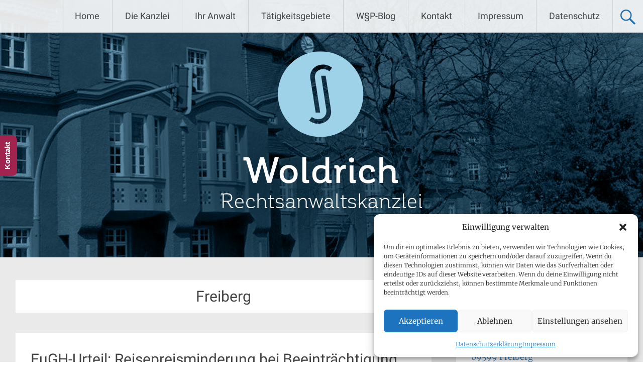

--- FILE ---
content_type: text/html; charset=UTF-8
request_url: https://woldrich.info/tag/freiberg/
body_size: 255284
content:
<!DOCTYPE html>
<html lang="de">
<head>
<meta charset="UTF-8">
<meta name="viewport" content="width=device-width, initial-scale=1">
<link rel="profile" href="https://gmpg.org/xfn/11">
<title>Freiberg &#8211; Rechtsanwaltskanzlei Woldrich | Freiberg</title>
<meta name='robots' content='max-image-preview:large' />
<link rel='dns-prefetch' href='//secure.gravatar.com' />
<link rel='dns-prefetch' href='//stats.wp.com' />
<link rel='dns-prefetch' href='//v0.wordpress.com' />
<link rel='dns-prefetch' href='//widgets.wp.com' />
<link rel='dns-prefetch' href='//s0.wp.com' />
<link rel='dns-prefetch' href='//0.gravatar.com' />
<link rel='dns-prefetch' href='//1.gravatar.com' />
<link rel='dns-prefetch' href='//2.gravatar.com' />
<link rel='preconnect' href='//i0.wp.com' />
<link rel="alternate" type="application/rss+xml" title="Rechtsanwaltskanzlei Woldrich | Freiberg &raquo; Feed" href="https://woldrich.info/feed/" />
<link rel="alternate" type="application/rss+xml" title="Rechtsanwaltskanzlei Woldrich | Freiberg &raquo; Kommentar-Feed" href="https://woldrich.info/comments/feed/" />
<link rel="alternate" type="application/rss+xml" title="Rechtsanwaltskanzlei Woldrich | Freiberg &raquo; Freiberg Schlagwort-Feed" href="https://woldrich.info/tag/freiberg/feed/" />
<style id='wp-img-auto-sizes-contain-inline-css' type='text/css'>
img:is([sizes=auto i],[sizes^="auto," i]){contain-intrinsic-size:3000px 1500px}
/*# sourceURL=wp-img-auto-sizes-contain-inline-css */
</style>
<style id='wp-emoji-styles-inline-css' type='text/css'>

	img.wp-smiley, img.emoji {
		display: inline !important;
		border: none !important;
		box-shadow: none !important;
		height: 1em !important;
		width: 1em !important;
		margin: 0 0.07em !important;
		vertical-align: -0.1em !important;
		background: none !important;
		padding: 0 !important;
	}
/*# sourceURL=wp-emoji-styles-inline-css */
</style>
<style id='wp-block-library-inline-css' type='text/css'>
:root{--wp-block-synced-color:#7a00df;--wp-block-synced-color--rgb:122,0,223;--wp-bound-block-color:var(--wp-block-synced-color);--wp-editor-canvas-background:#ddd;--wp-admin-theme-color:#007cba;--wp-admin-theme-color--rgb:0,124,186;--wp-admin-theme-color-darker-10:#006ba1;--wp-admin-theme-color-darker-10--rgb:0,107,160.5;--wp-admin-theme-color-darker-20:#005a87;--wp-admin-theme-color-darker-20--rgb:0,90,135;--wp-admin-border-width-focus:2px}@media (min-resolution:192dpi){:root{--wp-admin-border-width-focus:1.5px}}.wp-element-button{cursor:pointer}:root .has-very-light-gray-background-color{background-color:#eee}:root .has-very-dark-gray-background-color{background-color:#313131}:root .has-very-light-gray-color{color:#eee}:root .has-very-dark-gray-color{color:#313131}:root .has-vivid-green-cyan-to-vivid-cyan-blue-gradient-background{background:linear-gradient(135deg,#00d084,#0693e3)}:root .has-purple-crush-gradient-background{background:linear-gradient(135deg,#34e2e4,#4721fb 50%,#ab1dfe)}:root .has-hazy-dawn-gradient-background{background:linear-gradient(135deg,#faaca8,#dad0ec)}:root .has-subdued-olive-gradient-background{background:linear-gradient(135deg,#fafae1,#67a671)}:root .has-atomic-cream-gradient-background{background:linear-gradient(135deg,#fdd79a,#004a59)}:root .has-nightshade-gradient-background{background:linear-gradient(135deg,#330968,#31cdcf)}:root .has-midnight-gradient-background{background:linear-gradient(135deg,#020381,#2874fc)}:root{--wp--preset--font-size--normal:16px;--wp--preset--font-size--huge:42px}.has-regular-font-size{font-size:1em}.has-larger-font-size{font-size:2.625em}.has-normal-font-size{font-size:var(--wp--preset--font-size--normal)}.has-huge-font-size{font-size:var(--wp--preset--font-size--huge)}.has-text-align-center{text-align:center}.has-text-align-left{text-align:left}.has-text-align-right{text-align:right}.has-fit-text{white-space:nowrap!important}#end-resizable-editor-section{display:none}.aligncenter{clear:both}.items-justified-left{justify-content:flex-start}.items-justified-center{justify-content:center}.items-justified-right{justify-content:flex-end}.items-justified-space-between{justify-content:space-between}.screen-reader-text{border:0;clip-path:inset(50%);height:1px;margin:-1px;overflow:hidden;padding:0;position:absolute;width:1px;word-wrap:normal!important}.screen-reader-text:focus{background-color:#ddd;clip-path:none;color:#444;display:block;font-size:1em;height:auto;left:5px;line-height:normal;padding:15px 23px 14px;text-decoration:none;top:5px;width:auto;z-index:100000}html :where(.has-border-color){border-style:solid}html :where([style*=border-top-color]){border-top-style:solid}html :where([style*=border-right-color]){border-right-style:solid}html :where([style*=border-bottom-color]){border-bottom-style:solid}html :where([style*=border-left-color]){border-left-style:solid}html :where([style*=border-width]){border-style:solid}html :where([style*=border-top-width]){border-top-style:solid}html :where([style*=border-right-width]){border-right-style:solid}html :where([style*=border-bottom-width]){border-bottom-style:solid}html :where([style*=border-left-width]){border-left-style:solid}html :where(img[class*=wp-image-]){height:auto;max-width:100%}:where(figure){margin:0 0 1em}html :where(.is-position-sticky){--wp-admin--admin-bar--position-offset:var(--wp-admin--admin-bar--height,0px)}@media screen and (max-width:600px){html :where(.is-position-sticky){--wp-admin--admin-bar--position-offset:0px}}

/*# sourceURL=wp-block-library-inline-css */
</style><style id='wp-block-heading-inline-css' type='text/css'>
h1:where(.wp-block-heading).has-background,h2:where(.wp-block-heading).has-background,h3:where(.wp-block-heading).has-background,h4:where(.wp-block-heading).has-background,h5:where(.wp-block-heading).has-background,h6:where(.wp-block-heading).has-background{padding:1.25em 2.375em}h1.has-text-align-left[style*=writing-mode]:where([style*=vertical-lr]),h1.has-text-align-right[style*=writing-mode]:where([style*=vertical-rl]),h2.has-text-align-left[style*=writing-mode]:where([style*=vertical-lr]),h2.has-text-align-right[style*=writing-mode]:where([style*=vertical-rl]),h3.has-text-align-left[style*=writing-mode]:where([style*=vertical-lr]),h3.has-text-align-right[style*=writing-mode]:where([style*=vertical-rl]),h4.has-text-align-left[style*=writing-mode]:where([style*=vertical-lr]),h4.has-text-align-right[style*=writing-mode]:where([style*=vertical-rl]),h5.has-text-align-left[style*=writing-mode]:where([style*=vertical-lr]),h5.has-text-align-right[style*=writing-mode]:where([style*=vertical-rl]),h6.has-text-align-left[style*=writing-mode]:where([style*=vertical-lr]),h6.has-text-align-right[style*=writing-mode]:where([style*=vertical-rl]){rotate:180deg}
/*# sourceURL=https://woldrich.info/wp-includes/blocks/heading/style.min.css */
</style>
<style id='wp-block-image-inline-css' type='text/css'>
.wp-block-image>a,.wp-block-image>figure>a{display:inline-block}.wp-block-image img{box-sizing:border-box;height:auto;max-width:100%;vertical-align:bottom}@media not (prefers-reduced-motion){.wp-block-image img.hide{visibility:hidden}.wp-block-image img.show{animation:show-content-image .4s}}.wp-block-image[style*=border-radius] img,.wp-block-image[style*=border-radius]>a{border-radius:inherit}.wp-block-image.has-custom-border img{box-sizing:border-box}.wp-block-image.aligncenter{text-align:center}.wp-block-image.alignfull>a,.wp-block-image.alignwide>a{width:100%}.wp-block-image.alignfull img,.wp-block-image.alignwide img{height:auto;width:100%}.wp-block-image .aligncenter,.wp-block-image .alignleft,.wp-block-image .alignright,.wp-block-image.aligncenter,.wp-block-image.alignleft,.wp-block-image.alignright{display:table}.wp-block-image .aligncenter>figcaption,.wp-block-image .alignleft>figcaption,.wp-block-image .alignright>figcaption,.wp-block-image.aligncenter>figcaption,.wp-block-image.alignleft>figcaption,.wp-block-image.alignright>figcaption{caption-side:bottom;display:table-caption}.wp-block-image .alignleft{float:left;margin:.5em 1em .5em 0}.wp-block-image .alignright{float:right;margin:.5em 0 .5em 1em}.wp-block-image .aligncenter{margin-left:auto;margin-right:auto}.wp-block-image :where(figcaption){margin-bottom:1em;margin-top:.5em}.wp-block-image.is-style-circle-mask img{border-radius:9999px}@supports ((-webkit-mask-image:none) or (mask-image:none)) or (-webkit-mask-image:none){.wp-block-image.is-style-circle-mask img{border-radius:0;-webkit-mask-image:url('data:image/svg+xml;utf8,<svg viewBox="0 0 100 100" xmlns="http://www.w3.org/2000/svg"><circle cx="50" cy="50" r="50"/></svg>');mask-image:url('data:image/svg+xml;utf8,<svg viewBox="0 0 100 100" xmlns="http://www.w3.org/2000/svg"><circle cx="50" cy="50" r="50"/></svg>');mask-mode:alpha;-webkit-mask-position:center;mask-position:center;-webkit-mask-repeat:no-repeat;mask-repeat:no-repeat;-webkit-mask-size:contain;mask-size:contain}}:root :where(.wp-block-image.is-style-rounded img,.wp-block-image .is-style-rounded img){border-radius:9999px}.wp-block-image figure{margin:0}.wp-lightbox-container{display:flex;flex-direction:column;position:relative}.wp-lightbox-container img{cursor:zoom-in}.wp-lightbox-container img:hover+button{opacity:1}.wp-lightbox-container button{align-items:center;backdrop-filter:blur(16px) saturate(180%);background-color:#5a5a5a40;border:none;border-radius:4px;cursor:zoom-in;display:flex;height:20px;justify-content:center;opacity:0;padding:0;position:absolute;right:16px;text-align:center;top:16px;width:20px;z-index:100}@media not (prefers-reduced-motion){.wp-lightbox-container button{transition:opacity .2s ease}}.wp-lightbox-container button:focus-visible{outline:3px auto #5a5a5a40;outline:3px auto -webkit-focus-ring-color;outline-offset:3px}.wp-lightbox-container button:hover{cursor:pointer;opacity:1}.wp-lightbox-container button:focus{opacity:1}.wp-lightbox-container button:focus,.wp-lightbox-container button:hover,.wp-lightbox-container button:not(:hover):not(:active):not(.has-background){background-color:#5a5a5a40;border:none}.wp-lightbox-overlay{box-sizing:border-box;cursor:zoom-out;height:100vh;left:0;overflow:hidden;position:fixed;top:0;visibility:hidden;width:100%;z-index:100000}.wp-lightbox-overlay .close-button{align-items:center;cursor:pointer;display:flex;justify-content:center;min-height:40px;min-width:40px;padding:0;position:absolute;right:calc(env(safe-area-inset-right) + 16px);top:calc(env(safe-area-inset-top) + 16px);z-index:5000000}.wp-lightbox-overlay .close-button:focus,.wp-lightbox-overlay .close-button:hover,.wp-lightbox-overlay .close-button:not(:hover):not(:active):not(.has-background){background:none;border:none}.wp-lightbox-overlay .lightbox-image-container{height:var(--wp--lightbox-container-height);left:50%;overflow:hidden;position:absolute;top:50%;transform:translate(-50%,-50%);transform-origin:top left;width:var(--wp--lightbox-container-width);z-index:9999999999}.wp-lightbox-overlay .wp-block-image{align-items:center;box-sizing:border-box;display:flex;height:100%;justify-content:center;margin:0;position:relative;transform-origin:0 0;width:100%;z-index:3000000}.wp-lightbox-overlay .wp-block-image img{height:var(--wp--lightbox-image-height);min-height:var(--wp--lightbox-image-height);min-width:var(--wp--lightbox-image-width);width:var(--wp--lightbox-image-width)}.wp-lightbox-overlay .wp-block-image figcaption{display:none}.wp-lightbox-overlay button{background:none;border:none}.wp-lightbox-overlay .scrim{background-color:#fff;height:100%;opacity:.9;position:absolute;width:100%;z-index:2000000}.wp-lightbox-overlay.active{visibility:visible}@media not (prefers-reduced-motion){.wp-lightbox-overlay.active{animation:turn-on-visibility .25s both}.wp-lightbox-overlay.active img{animation:turn-on-visibility .35s both}.wp-lightbox-overlay.show-closing-animation:not(.active){animation:turn-off-visibility .35s both}.wp-lightbox-overlay.show-closing-animation:not(.active) img{animation:turn-off-visibility .25s both}.wp-lightbox-overlay.zoom.active{animation:none;opacity:1;visibility:visible}.wp-lightbox-overlay.zoom.active .lightbox-image-container{animation:lightbox-zoom-in .4s}.wp-lightbox-overlay.zoom.active .lightbox-image-container img{animation:none}.wp-lightbox-overlay.zoom.active .scrim{animation:turn-on-visibility .4s forwards}.wp-lightbox-overlay.zoom.show-closing-animation:not(.active){animation:none}.wp-lightbox-overlay.zoom.show-closing-animation:not(.active) .lightbox-image-container{animation:lightbox-zoom-out .4s}.wp-lightbox-overlay.zoom.show-closing-animation:not(.active) .lightbox-image-container img{animation:none}.wp-lightbox-overlay.zoom.show-closing-animation:not(.active) .scrim{animation:turn-off-visibility .4s forwards}}@keyframes show-content-image{0%{visibility:hidden}99%{visibility:hidden}to{visibility:visible}}@keyframes turn-on-visibility{0%{opacity:0}to{opacity:1}}@keyframes turn-off-visibility{0%{opacity:1;visibility:visible}99%{opacity:0;visibility:visible}to{opacity:0;visibility:hidden}}@keyframes lightbox-zoom-in{0%{transform:translate(calc((-100vw + var(--wp--lightbox-scrollbar-width))/2 + var(--wp--lightbox-initial-left-position)),calc(-50vh + var(--wp--lightbox-initial-top-position))) scale(var(--wp--lightbox-scale))}to{transform:translate(-50%,-50%) scale(1)}}@keyframes lightbox-zoom-out{0%{transform:translate(-50%,-50%) scale(1);visibility:visible}99%{visibility:visible}to{transform:translate(calc((-100vw + var(--wp--lightbox-scrollbar-width))/2 + var(--wp--lightbox-initial-left-position)),calc(-50vh + var(--wp--lightbox-initial-top-position))) scale(var(--wp--lightbox-scale));visibility:hidden}}
/*# sourceURL=https://woldrich.info/wp-includes/blocks/image/style.min.css */
</style>
<style id='wp-block-image-theme-inline-css' type='text/css'>
:root :where(.wp-block-image figcaption){color:#555;font-size:13px;text-align:center}.is-dark-theme :root :where(.wp-block-image figcaption){color:#ffffffa6}.wp-block-image{margin:0 0 1em}
/*# sourceURL=https://woldrich.info/wp-includes/blocks/image/theme.min.css */
</style>
<style id='wp-block-paragraph-inline-css' type='text/css'>
.is-small-text{font-size:.875em}.is-regular-text{font-size:1em}.is-large-text{font-size:2.25em}.is-larger-text{font-size:3em}.has-drop-cap:not(:focus):first-letter{float:left;font-size:8.4em;font-style:normal;font-weight:100;line-height:.68;margin:.05em .1em 0 0;text-transform:uppercase}body.rtl .has-drop-cap:not(:focus):first-letter{float:none;margin-left:.1em}p.has-drop-cap.has-background{overflow:hidden}:root :where(p.has-background){padding:1.25em 2.375em}:where(p.has-text-color:not(.has-link-color)) a{color:inherit}p.has-text-align-left[style*="writing-mode:vertical-lr"],p.has-text-align-right[style*="writing-mode:vertical-rl"]{rotate:180deg}
/*# sourceURL=https://woldrich.info/wp-includes/blocks/paragraph/style.min.css */
</style>
<style id='global-styles-inline-css' type='text/css'>
:root{--wp--preset--aspect-ratio--square: 1;--wp--preset--aspect-ratio--4-3: 4/3;--wp--preset--aspect-ratio--3-4: 3/4;--wp--preset--aspect-ratio--3-2: 3/2;--wp--preset--aspect-ratio--2-3: 2/3;--wp--preset--aspect-ratio--16-9: 16/9;--wp--preset--aspect-ratio--9-16: 9/16;--wp--preset--color--black: #000000;--wp--preset--color--cyan-bluish-gray: #abb8c3;--wp--preset--color--white: #ffffff;--wp--preset--color--pale-pink: #f78da7;--wp--preset--color--vivid-red: #cf2e2e;--wp--preset--color--luminous-vivid-orange: #ff6900;--wp--preset--color--luminous-vivid-amber: #fcb900;--wp--preset--color--light-green-cyan: #7bdcb5;--wp--preset--color--vivid-green-cyan: #00d084;--wp--preset--color--pale-cyan-blue: #8ed1fc;--wp--preset--color--vivid-cyan-blue: #0693e3;--wp--preset--color--vivid-purple: #9b51e0;--wp--preset--gradient--vivid-cyan-blue-to-vivid-purple: linear-gradient(135deg,rgb(6,147,227) 0%,rgb(155,81,224) 100%);--wp--preset--gradient--light-green-cyan-to-vivid-green-cyan: linear-gradient(135deg,rgb(122,220,180) 0%,rgb(0,208,130) 100%);--wp--preset--gradient--luminous-vivid-amber-to-luminous-vivid-orange: linear-gradient(135deg,rgb(252,185,0) 0%,rgb(255,105,0) 100%);--wp--preset--gradient--luminous-vivid-orange-to-vivid-red: linear-gradient(135deg,rgb(255,105,0) 0%,rgb(207,46,46) 100%);--wp--preset--gradient--very-light-gray-to-cyan-bluish-gray: linear-gradient(135deg,rgb(238,238,238) 0%,rgb(169,184,195) 100%);--wp--preset--gradient--cool-to-warm-spectrum: linear-gradient(135deg,rgb(74,234,220) 0%,rgb(151,120,209) 20%,rgb(207,42,186) 40%,rgb(238,44,130) 60%,rgb(251,105,98) 80%,rgb(254,248,76) 100%);--wp--preset--gradient--blush-light-purple: linear-gradient(135deg,rgb(255,206,236) 0%,rgb(152,150,240) 100%);--wp--preset--gradient--blush-bordeaux: linear-gradient(135deg,rgb(254,205,165) 0%,rgb(254,45,45) 50%,rgb(107,0,62) 100%);--wp--preset--gradient--luminous-dusk: linear-gradient(135deg,rgb(255,203,112) 0%,rgb(199,81,192) 50%,rgb(65,88,208) 100%);--wp--preset--gradient--pale-ocean: linear-gradient(135deg,rgb(255,245,203) 0%,rgb(182,227,212) 50%,rgb(51,167,181) 100%);--wp--preset--gradient--electric-grass: linear-gradient(135deg,rgb(202,248,128) 0%,rgb(113,206,126) 100%);--wp--preset--gradient--midnight: linear-gradient(135deg,rgb(2,3,129) 0%,rgb(40,116,252) 100%);--wp--preset--font-size--small: 13px;--wp--preset--font-size--medium: 20px;--wp--preset--font-size--large: 36px;--wp--preset--font-size--x-large: 42px;--wp--preset--spacing--20: 0.44rem;--wp--preset--spacing--30: 0.67rem;--wp--preset--spacing--40: 1rem;--wp--preset--spacing--50: 1.5rem;--wp--preset--spacing--60: 2.25rem;--wp--preset--spacing--70: 3.38rem;--wp--preset--spacing--80: 5.06rem;--wp--preset--shadow--natural: 6px 6px 9px rgba(0, 0, 0, 0.2);--wp--preset--shadow--deep: 12px 12px 50px rgba(0, 0, 0, 0.4);--wp--preset--shadow--sharp: 6px 6px 0px rgba(0, 0, 0, 0.2);--wp--preset--shadow--outlined: 6px 6px 0px -3px rgb(255, 255, 255), 6px 6px rgb(0, 0, 0);--wp--preset--shadow--crisp: 6px 6px 0px rgb(0, 0, 0);}:where(.is-layout-flex){gap: 0.5em;}:where(.is-layout-grid){gap: 0.5em;}body .is-layout-flex{display: flex;}.is-layout-flex{flex-wrap: wrap;align-items: center;}.is-layout-flex > :is(*, div){margin: 0;}body .is-layout-grid{display: grid;}.is-layout-grid > :is(*, div){margin: 0;}:where(.wp-block-columns.is-layout-flex){gap: 2em;}:where(.wp-block-columns.is-layout-grid){gap: 2em;}:where(.wp-block-post-template.is-layout-flex){gap: 1.25em;}:where(.wp-block-post-template.is-layout-grid){gap: 1.25em;}.has-black-color{color: var(--wp--preset--color--black) !important;}.has-cyan-bluish-gray-color{color: var(--wp--preset--color--cyan-bluish-gray) !important;}.has-white-color{color: var(--wp--preset--color--white) !important;}.has-pale-pink-color{color: var(--wp--preset--color--pale-pink) !important;}.has-vivid-red-color{color: var(--wp--preset--color--vivid-red) !important;}.has-luminous-vivid-orange-color{color: var(--wp--preset--color--luminous-vivid-orange) !important;}.has-luminous-vivid-amber-color{color: var(--wp--preset--color--luminous-vivid-amber) !important;}.has-light-green-cyan-color{color: var(--wp--preset--color--light-green-cyan) !important;}.has-vivid-green-cyan-color{color: var(--wp--preset--color--vivid-green-cyan) !important;}.has-pale-cyan-blue-color{color: var(--wp--preset--color--pale-cyan-blue) !important;}.has-vivid-cyan-blue-color{color: var(--wp--preset--color--vivid-cyan-blue) !important;}.has-vivid-purple-color{color: var(--wp--preset--color--vivid-purple) !important;}.has-black-background-color{background-color: var(--wp--preset--color--black) !important;}.has-cyan-bluish-gray-background-color{background-color: var(--wp--preset--color--cyan-bluish-gray) !important;}.has-white-background-color{background-color: var(--wp--preset--color--white) !important;}.has-pale-pink-background-color{background-color: var(--wp--preset--color--pale-pink) !important;}.has-vivid-red-background-color{background-color: var(--wp--preset--color--vivid-red) !important;}.has-luminous-vivid-orange-background-color{background-color: var(--wp--preset--color--luminous-vivid-orange) !important;}.has-luminous-vivid-amber-background-color{background-color: var(--wp--preset--color--luminous-vivid-amber) !important;}.has-light-green-cyan-background-color{background-color: var(--wp--preset--color--light-green-cyan) !important;}.has-vivid-green-cyan-background-color{background-color: var(--wp--preset--color--vivid-green-cyan) !important;}.has-pale-cyan-blue-background-color{background-color: var(--wp--preset--color--pale-cyan-blue) !important;}.has-vivid-cyan-blue-background-color{background-color: var(--wp--preset--color--vivid-cyan-blue) !important;}.has-vivid-purple-background-color{background-color: var(--wp--preset--color--vivid-purple) !important;}.has-black-border-color{border-color: var(--wp--preset--color--black) !important;}.has-cyan-bluish-gray-border-color{border-color: var(--wp--preset--color--cyan-bluish-gray) !important;}.has-white-border-color{border-color: var(--wp--preset--color--white) !important;}.has-pale-pink-border-color{border-color: var(--wp--preset--color--pale-pink) !important;}.has-vivid-red-border-color{border-color: var(--wp--preset--color--vivid-red) !important;}.has-luminous-vivid-orange-border-color{border-color: var(--wp--preset--color--luminous-vivid-orange) !important;}.has-luminous-vivid-amber-border-color{border-color: var(--wp--preset--color--luminous-vivid-amber) !important;}.has-light-green-cyan-border-color{border-color: var(--wp--preset--color--light-green-cyan) !important;}.has-vivid-green-cyan-border-color{border-color: var(--wp--preset--color--vivid-green-cyan) !important;}.has-pale-cyan-blue-border-color{border-color: var(--wp--preset--color--pale-cyan-blue) !important;}.has-vivid-cyan-blue-border-color{border-color: var(--wp--preset--color--vivid-cyan-blue) !important;}.has-vivid-purple-border-color{border-color: var(--wp--preset--color--vivid-purple) !important;}.has-vivid-cyan-blue-to-vivid-purple-gradient-background{background: var(--wp--preset--gradient--vivid-cyan-blue-to-vivid-purple) !important;}.has-light-green-cyan-to-vivid-green-cyan-gradient-background{background: var(--wp--preset--gradient--light-green-cyan-to-vivid-green-cyan) !important;}.has-luminous-vivid-amber-to-luminous-vivid-orange-gradient-background{background: var(--wp--preset--gradient--luminous-vivid-amber-to-luminous-vivid-orange) !important;}.has-luminous-vivid-orange-to-vivid-red-gradient-background{background: var(--wp--preset--gradient--luminous-vivid-orange-to-vivid-red) !important;}.has-very-light-gray-to-cyan-bluish-gray-gradient-background{background: var(--wp--preset--gradient--very-light-gray-to-cyan-bluish-gray) !important;}.has-cool-to-warm-spectrum-gradient-background{background: var(--wp--preset--gradient--cool-to-warm-spectrum) !important;}.has-blush-light-purple-gradient-background{background: var(--wp--preset--gradient--blush-light-purple) !important;}.has-blush-bordeaux-gradient-background{background: var(--wp--preset--gradient--blush-bordeaux) !important;}.has-luminous-dusk-gradient-background{background: var(--wp--preset--gradient--luminous-dusk) !important;}.has-pale-ocean-gradient-background{background: var(--wp--preset--gradient--pale-ocean) !important;}.has-electric-grass-gradient-background{background: var(--wp--preset--gradient--electric-grass) !important;}.has-midnight-gradient-background{background: var(--wp--preset--gradient--midnight) !important;}.has-small-font-size{font-size: var(--wp--preset--font-size--small) !important;}.has-medium-font-size{font-size: var(--wp--preset--font-size--medium) !important;}.has-large-font-size{font-size: var(--wp--preset--font-size--large) !important;}.has-x-large-font-size{font-size: var(--wp--preset--font-size--x-large) !important;}
/*# sourceURL=global-styles-inline-css */
</style>

<style id='classic-theme-styles-inline-css' type='text/css'>
/*! This file is auto-generated */
.wp-block-button__link{color:#fff;background-color:#32373c;border-radius:9999px;box-shadow:none;text-decoration:none;padding:calc(.667em + 2px) calc(1.333em + 2px);font-size:1.125em}.wp-block-file__button{background:#32373c;color:#fff;text-decoration:none}
/*# sourceURL=/wp-includes/css/classic-themes.min.css */
</style>
<link rel='stylesheet' id='cmplz-general-css' href='https://woldrich.info/wp-content/plugins/complianz-gdpr/assets/css/cookieblocker.min.css?ver=1766088668' type='text/css' media='all' />
<link rel='stylesheet' id='radiate-style-css' href='https://woldrich.info/wp-content/themes/radiate/style.css?ver=6.9' type='text/css' media='all' />
<link rel='stylesheet' id='radiate-google-fonts-css' href='https://woldrich.info/wp-content/uploads/fonts/16bfa4bd8e3455420a67fe237857363b/font.css?v=1674945965' type='text/css' media='all' />
<link rel='stylesheet' id='radiate-genericons-css' href='https://woldrich.info/wp-content/themes/radiate/genericons/genericons.css?ver=3.3.1' type='text/css' media='all' />
<link rel='stylesheet' id='jetpack_likes-css' href='https://woldrich.info/wp-content/plugins/jetpack/modules/likes/style.css?ver=15.3.1' type='text/css' media='all' />
<script type="text/javascript" src="https://woldrich.info/wp-includes/js/jquery/jquery.min.js?ver=3.7.1" id="jquery-core-js"></script>
<script type="text/javascript" src="https://woldrich.info/wp-includes/js/jquery/jquery-migrate.min.js?ver=3.4.1" id="jquery-migrate-js"></script>
<link rel="https://api.w.org/" href="https://woldrich.info/wp-json/" /><link rel="alternate" title="JSON" type="application/json" href="https://woldrich.info/wp-json/wp/v2/tags/48" /><link rel="EditURI" type="application/rsd+xml" title="RSD" href="https://woldrich.info/xmlrpc.php?rsd" />
<meta name="generator" content="WordPress 6.9" />
	<style>img#wpstats{display:none}</style>
					<style>.cmplz-hidden {
					display: none !important;
				}</style>		<style type="text/css"> blockquote{border-color:#EAEAEA #EAEAEA #EAEAEA #1e73be}.site-title a:hover,a{color:#1e73be}#masthead .search-form,.main-navigation a:hover,.main-navigation ul li ul li a:hover,.main-navigation ul li ul li:hover>a,.main-navigation ul li.current-menu-ancestor a,.main-navigation ul li.current-menu-item a,.main-navigation ul li.current-menu-item ul li a:hover,.main-navigation ul li.current_page_ancestor a,.main-navigation ul li.current_page_item a,.main-navigation ul li:hover>a{background-color:#1e73be}.header-search-icon:before{color:#1e73be}button,input[type=button],input[type=reset],input[type=submit]{background-color:#1e73be}#content .comments-area a.comment-edit-link:hover,#content .comments-area a.comment-permalink:hover,#content .comments-area article header cite a:hover,#content .entry-meta span a:hover,#content .entry-title a:hover,.comment .comment-reply-link:hover,.comments-area .comment-author-link a:hover,.entry-meta span:hover,.site-header .menu-toggle,.site-header .menu-toggle:hover{color:#1e73be}.main-small-navigation ul li ul li a:hover,.main-small-navigation ul li:hover,.main-small-navigation ul li a:hover,.main-small-navigation ul li ul li:hover>a,.main-small-navigation ul > .current_page_item, .main-small-navigation ul > .current-menu-item,.main-small-navigation ul li.current-menu-item ul li a:hover{background-color:#1e73be}#featured_pages a.more-link:hover{border-color:#1e73be;color:#1e73be}a#back-top:before{background-color:#1e73be}a#scroll-up span{color:#1e73be}
			.woocommerce ul.products li.product .onsale,.woocommerce span.onsale,.woocommerce #respond input#submit:hover, .woocommerce a.button:hover,
			.wocommerce button.button:hover, .woocommerce input.button:hover, .woocommerce #respond input#submit.alt:hover, .woocommerce a.button.alt:hover,
			.woocommerce button.button.alt:hover, .woocommerce input.button.alt:hover {background-color: #1e73be}
			.woocommerce .woocommerce-message::before { color: #1e73be; }
			.main-small-navigation ul li ul li.current-menu-item > a { background: #1e73be; }

			@media (max-width: 768px){.better-responsive-menu .sub-toggle{background:#00418c}}</style>
			<style type="text/css">
			.site-title,
		.site-description {
			position: absolute;
			clip: rect(1px, 1px, 1px, 1px);
		}
		</style>
	
<style type='text/css'>
/* START Styles Simple Side Tab v2.2.2 */
#rum_sst_tab {
    font-family: Tahoma, sans-serif;
    top: 350px;
    background-color: #A0244E;
    color: #FFFFFF;
    border-style: solid;
    border-width: 0px;
}

#rum_sst_tab:hover {
    background-color: #A4A4A4;
	-moz-box-shadow:    -3px 3px 5px 2px #ccc;
	-webkit-box-shadow: -3px 3px 5px 2px #ccc;
	box-shadow:         -3px 3px 5px 2px #ccc;
}
.rum_sst_contents {
    position:fixed;
    margin:0;
    padding:6px 13px 8px 13px;
    text-decoration:none;
    text-align:center;
    font-size:15px;
    font-weight:bold;
    border-style:solid;
    display:block;
    z-index:100000;
}
.rum_sst_left {
    left:-2px;
    cursor: pointer;
    -webkit-transform-origin:0 0;
    -moz-transform-origin:0 0;
    -o-transform-origin:0 0;
    -ms-transform-origin:0 0;
    -webkit-transform:rotate(270deg);
    -moz-transform:rotate(270deg);
    -ms-transform:rotate(270deg);
    -o-transform:rotate(270deg);
    transform:rotate(270deg);
    -moz-border-radius-bottomright:10px;
    border-bottom-right-radius:10px;
    -moz-border-radius-bottomleft:10px;
    border-bottom-left-radius:10px;
}
.rum_sst_right {
    right:-1px;
    cursor: pointer;
    -webkit-transform-origin:100% 100%;
    -moz-transform-origin:100% 100%;
    -o-transform-origin:100% 100%;
    -ms-transform-origin:100% 100%;
    -webkit-transform:rotate(-90deg);
    -moz-transform:rotate(-90deg);
    -ms-transform:rotate(-90deg);
    -o-transform:rotate(-90deg);
    transform:rotate(-90deg);
    -moz-border-radius-topright:10px;
    border-top-right-radius:10px;
    -moz-border-radius-topleft:10px;
    border-top-left-radius:10px;
}
.rum_sst_right.less-ie-9 {
    right:-120px;
    filter: progid:DXImageTransform.Microsoft.BasicImage(rotation=1);
}
.rum_sst_left.less-ie-9 {
    filter: progid:DXImageTransform.Microsoft.BasicImage(rotation=3);
}
/* END Styles Simple Side Tab */
</style>

<!-- Jetpack Open Graph Tags -->
<meta property="og:type" content="website" />
<meta property="og:title" content="Freiberg &#8211; Rechtsanwaltskanzlei Woldrich | Freiberg" />
<meta property="og:url" content="https://woldrich.info/tag/freiberg/" />
<meta property="og:site_name" content="Rechtsanwaltskanzlei Woldrich | Freiberg" />
<meta property="og:image" content="https://i0.wp.com/woldrich.info/wp-content/uploads/2020/04/cropped-WoldrichPaestel_Facebook_Profilbild.jpg?fit=512%2C512&#038;ssl=1" />
<meta property="og:image:width" content="512" />
<meta property="og:image:height" content="512" />
<meta property="og:image:alt" content="" />
<meta property="og:locale" content="de_DE" />

<!-- End Jetpack Open Graph Tags -->
<link rel="icon" href="https://i0.wp.com/woldrich.info/wp-content/uploads/2020/04/cropped-WoldrichPaestel_Facebook_Profilbild.jpg?fit=32%2C32&#038;ssl=1" sizes="32x32" />
<link rel="icon" href="https://i0.wp.com/woldrich.info/wp-content/uploads/2020/04/cropped-WoldrichPaestel_Facebook_Profilbild.jpg?fit=192%2C192&#038;ssl=1" sizes="192x192" />
<link rel="apple-touch-icon" href="https://i0.wp.com/woldrich.info/wp-content/uploads/2020/04/cropped-WoldrichPaestel_Facebook_Profilbild.jpg?fit=180%2C180&#038;ssl=1" />
<meta name="msapplication-TileImage" content="https://i0.wp.com/woldrich.info/wp-content/uploads/2020/04/cropped-WoldrichPaestel_Facebook_Profilbild.jpg?fit=270%2C270&#038;ssl=1" />
		<style type="text/css" id="custom-header-css">
			#parallax-bg {
			background-image: url('https://woldrich.info/wp-content/uploads/2021/07/Woldrich_Headerbild.jpg'); background-repeat: repeat-x; background-position: center top; background-attachment: scroll;			}

			#masthead {
				margin-bottom: 512px;
			}

			@media only screen and (max-width: 600px) {
				#masthead {
					margin-bottom: 444px;
				}
			}
		</style>
			<style type="text/css" id="custom-background-css">
			body.custom-background {
				background: none !important;
			}

			#content {
			background-color: #EAEAEA;			}
		</style>
	<link rel='stylesheet' id='shariffcss-css' href='https://woldrich.info/wp-content/plugins/shariff/css/shariff.min.css?ver=4.6.15' type='text/css' media='all' />
<link rel='stylesheet' id='jetpack-swiper-library-css' href='https://woldrich.info/wp-content/plugins/jetpack/_inc/blocks/swiper.css?ver=15.3.1' type='text/css' media='all' />
<link rel='stylesheet' id='jetpack-carousel-css' href='https://woldrich.info/wp-content/plugins/jetpack/modules/carousel/jetpack-carousel.css?ver=15.3.1' type='text/css' media='all' />
</head>

<body class="archive tag tag-freiberg tag-48 wp-embed-responsive wp-theme-radiate full-width-menu">


<div id="parallax-bg">
	</div>
<div id="page" class="hfeed site">
	<a class="skip-link screen-reader-text" href="#content">Zum Inhalt springen</a>

		<header id="masthead" class="site-header" role="banner">
		<div class="header-wrap clearfix">
			<div class="site-branding">
							<h3 class="site-title"><a href="https://woldrich.info/" title="Rechtsanwaltskanzlei Woldrich | Freiberg" rel="home">Rechtsanwaltskanzlei Woldrich | Freiberg</a></h3>
										<p class="site-description">Arbeitsrecht | Erbrecht | Familienrecht | Insolvenzrecht | Verkehrsrecht</p>
						</div>

							<div class="header-search-icon"></div>
				<form role="search" method="get" class="search-form" action="https://woldrich.info/">
	<label>
		<span class="screen-reader-text">Suche nach:</span>
		<input type="search" class="search-field" placeholder="Suchen …" value="" name="s">
	</label>
	<input type="submit" class="search-submit" value="Suchen">
</form>

			<nav id="site-navigation" class="main-navigation" role="navigation">
				<h4 class="menu-toggle"></h4>

				<div class="menu-primary-container"><ul id="menu-topnavigation" class="clearfix "><li id="menu-item-503" class="menu-item menu-item-type-custom menu-item-object-custom menu-item-503"><a href="http://woldrich-paestel.de">Home</a></li>
<li id="menu-item-118" class="menu-item menu-item-type-post_type menu-item-object-page menu-item-118"><a href="https://woldrich.info/ueber-uns/">Die Kanzlei</a></li>
<li id="menu-item-120" class="menu-item menu-item-type-post_type menu-item-object-page menu-item-120"><a href="https://woldrich.info/rechtsanwalt-kay-woldrich/">Ihr Anwalt</a></li>
<li id="menu-item-123" class="menu-item menu-item-type-post_type menu-item-object-page menu-item-has-children menu-item-123"><a href="https://woldrich.info/taetigkeitsgebiete/">Tätigkeitsgebiete</a>
<ul class="sub-menu">
	<li id="menu-item-124" class="menu-item menu-item-type-post_type menu-item-object-page menu-item-124"><a href="https://woldrich.info/taetigkeitsgebiete/allgemeines-zivilrecht/">Allgemeines Zivilrecht</a></li>
	<li id="menu-item-129" class="menu-item menu-item-type-post_type menu-item-object-page menu-item-129"><a href="https://woldrich.info/taetigkeitsgebiete/arbeitsrecht/">Arbeitsrecht</a></li>
	<li id="menu-item-125" class="menu-item menu-item-type-post_type menu-item-object-page menu-item-125"><a href="https://woldrich.info/taetigkeitsgebiete/erbrecht/">Erbrecht</a></li>
	<li id="menu-item-130" class="menu-item menu-item-type-post_type menu-item-object-page menu-item-130"><a href="https://woldrich.info/taetigkeitsgebiete/familienrecht/">Familienrecht</a></li>
	<li id="menu-item-697" class="menu-item menu-item-type-post_type menu-item-object-page menu-item-697"><a href="https://woldrich.info/insolvenzrecht/">Insolvenzrecht</a></li>
	<li id="menu-item-127" class="menu-item menu-item-type-post_type menu-item-object-page menu-item-127"><a href="https://woldrich.info/taetigkeitsgebiete/verkehrstrafrecht/">Verkehrsstrafrecht</a></li>
	<li id="menu-item-128" class="menu-item menu-item-type-post_type menu-item-object-page menu-item-128"><a href="https://woldrich.info/taetigkeitsgebiete/verkehrsrecht/">Verkehrsrecht</a></li>
</ul>
</li>
<li id="menu-item-500" class="menu-item menu-item-type-post_type menu-item-object-page current_page_parent menu-item-500"><a href="https://woldrich.info/w%c2%a7p-blog/">W§P-Blog</a></li>
<li id="menu-item-131" class="menu-item menu-item-type-post_type menu-item-object-page menu-item-has-children menu-item-131"><a href="https://woldrich.info/kontakt/">Kontakt</a>
<ul class="sub-menu">
	<li id="menu-item-133" class="menu-item menu-item-type-post_type menu-item-object-page menu-item-133"><a href="https://woldrich.info/kontakt/">Kontakt</a></li>
	<li id="menu-item-115" class="menu-item menu-item-type-post_type menu-item-object-page menu-item-115"><a href="https://woldrich.info/anfahrt/">Anfahrt</a></li>
</ul>
</li>
<li id="menu-item-501" class="menu-item menu-item-type-post_type menu-item-object-page menu-item-501"><a href="https://woldrich.info/impressum/">Impressum</a></li>
<li id="menu-item-510" class="menu-item menu-item-type-post_type menu-item-object-page menu-item-privacy-policy menu-item-510"><a rel="privacy-policy" href="https://woldrich.info/datenschutzerklaerung/">Datenschutz</a></li>
</ul></div>			</nav><!-- #site-navigation -->
		</div><!-- .inner-wrap header-wrap -->
	</header><!-- #masthead -->

	<div id="content" class="site-content">
		<div class="inner-wrap clearfix">

	<section id="primary" class="content-area">
		<main id="main" class="site-main" role="main">

		
			<header class="page-header">
				<h1 class="page-title">
					Freiberg				</h1>
							</header><!-- .page-header -->

						
				
<article id="post-785" class="post-785 post type-post status-publish format-standard hentry category-reiserecht tag-anwalt tag-corona-massnahmen tag-corona-pandemie tag-covid-19-pandemie tag-covid19 tag-eugh tag-freiberg tag-minderung tag-pauschalreise tag-pauschalreiserichtlinie tag-rechtsanwalt tag-reiseeinschraenkungen tag-reisepreisminderung tag-reiserecht tag-reiseveranstalter tag-verjaehrung tag-vertragswidrigkeit tag-woldrich">

	
	<header class="entry-header">
		<h2 class="entry-title"><a href="https://woldrich.info/2023/02/05/eugh-urteil-reisepreisminderung-bei-beeintraechtigung-und-abbruch-der-reise-wegen-corona-massnahmen/" rel="bookmark">EuGH-Urteil: Reisepreisminderung bei Beeinträchtigung und Abbruch der Reise wegen Corona-Maßnahmen</a></h2>

					<div class="entry-meta">
				<span class="posted-on"><a href="https://woldrich.info/2023/02/05/eugh-urteil-reisepreisminderung-bei-beeintraechtigung-und-abbruch-der-reise-wegen-corona-massnahmen/" rel="bookmark"><time class="entry-date published" datetime="2023-02-05T21:49:08+00:00">5. Februar 2023</time><time class="updated" datetime="2023-02-05T21:49:11+00:00">5. Februar 2023</time></a></span><span class="byline"><span class="author vcard"><a class="url fn n" href="https://woldrich.info/author/woldrichpaestel/">RA Woldrich</a></span></span>			</div><!-- .entry-meta -->
			</header><!-- .entry-header -->

			<div class="entry-content">
			
<p class="has-text-align-justify">Der EuGH hatte sich mit der Frage zu beschäftigen, ob Beeinträchtigungen einer Reise und schließlich ihr vorzeitiges Ende wegen der Corona-Maßnahmen im Reiseland eine Reisepreisminderung rechtfertigen. Bisher wäre nach deutschem Recht von einem &#8222;allgemeinen Lebensrisiko&#8220; bzw. &#8222;höherer Gewalt&#8220; ausgegangen worden. So sahen es auch der verklagte deutsche Reiseveranstalter und das Amtsgericht München. Der EuGH urteilte hingegen im Sinne des Verbraucherschutzes zugunsten der Kläger.</p>



<p class="has-text-align-justify">Er führte aus, dass Art. 14 Abs. 1 der Pauschalreiserichtline dahin auszulegen ist, dass ein Reisender Anspruch auf eine Minderung des Reisepreises hat, wenn eine Vertragswidrigkeit der in seiner Pauschalreise zusammengefassten Reiseleistungen durch Einschränkungen bedingt ist, die an seinem Reiseziel zur Bekämpfung der Verbreitung einer Infektionskrankheit angeordnet wurden, und solche Einschränkungen aufgrund der weltweiten Verbreitung dieser Krankheit auch am Wohnort des Reisenden sowie in anderen Ländern angeordnet wurden. Die Höhe der Preisminderung muss anhand der in der betreffenden Pauschalreise zusammengefassten Leistungen beurteilt werden und dem Wert der Leistungen entsprechen, deren Vertragswidrigkeit festgestellt wurde.</p>



<p class="has-text-align-justify">Der EuGH orientiert sich dabei eng am Wortlaut der Richtlinie. Diese sieht in Art. 14 Abs. 1 vor, dass Reisende einen Anspruch auf eine angemessene Preisminderung für jeden Zeitraum haben, in dem eine Vertragswidrigkeit vorliegt, es sei denn, der Reiseveranstalter belegt, dass die Vertragswidrigkeit dem Reisenden zuzurechnen ist. Hierbei handelt es sich um die einzige Ausnahme.</p>



<p class="has-text-align-justify">Minderungsansprüche des Reisenden werden somit schon allein bei Nichterbringung oder mangelhafter Erbringung der Reiseleistungen ausgelöst. Ob dies der Fall ist, wird rein objektiv durch einen Vergleich zwischen den vertraglich vereinbarten und den tatsächlich erbrachten Reiseleistungen bestimmt. Auf die Ursache der Vertragswidrigkeit, und ob diese dem Reiseveranstalter zuzurechnen ist oder außergewöhnliche Umstände vorliegen, kommt es hingegen nicht an.</p>



<p class="has-text-align-justify">Wer aufgrund der Corona-Pandemie von Einschränkungen während einer Pauschalreise Betroffen war, sollte daher prüfen (lassen), ob Minderungsansprüche gegenüber dem Reiseveranstalter erhoben werden können. </p>



<p class="has-text-align-justify">Ansprüche auf Minderung des Reisepreises verjähren gemäß § 651j BGB in zwei Jahren nach dem planmäßigen Ende der Reise. Für Reisen, die im Jahr 2020 und damit wie im vom EuGH entschiedenen Fall zu Beginn der Ausbreitung der Pandemie in Europa stattgefunden haben, ist daher &#8211; sofern noch keine rechtliche Schritte eingeleitet wurden &#8211; Verjährung eingetreten.</p>



<p class="has-text-align-justify">Für spätere Reisen könnten hingegen noch Minderungsansprüche bestehen. Allerdings muss im Einzelfall genau geprüft werden, zu welcher Leistung sich der Reiseveranstalter verpflichtet hatte. Im Laufe der Zeit haben die Veranstalter ihre Reisebeschreibungen den jeweils aktuellen Entwicklungen angepasst, indem sie beispielsweise auf mögliche Einschränkungen bei der Nutzung hoteleigener Einrichtungen hingewiesen haben.</p>



<p>(EuGH, Urteil vom 12.01.2023, Rs. C-396/21)</p>



<p>Haben auch Sie Fragen zum Reiserecht? <a href="https://woldrich.info/kontakt/" data-type="page" data-id="101">Kontaktieren</a> Sie uns!</p>
<div class="shariff shariff-align-flex-start shariff-widget-align-flex-start"><ul class="shariff-buttons theme-round orientation-horizontal buttonsize-medium"><li class="shariff-button facebook shariff-nocustomcolor" style="background-color:#4273c8"><a href="https://www.facebook.com/sharer/sharer.php?u=https%3A%2F%2Fwoldrich.info%2F2023%2F02%2F05%2Feugh-urteil-reisepreisminderung-bei-beeintraechtigung-und-abbruch-der-reise-wegen-corona-massnahmen%2F" title="Bei Facebook teilen" aria-label="Bei Facebook teilen" role="button" rel="nofollow" class="shariff-link" style="; background-color:#3b5998; color:#fff" target="_blank"><span class="shariff-icon" style=""><svg width="32px" height="20px" xmlns="http://www.w3.org/2000/svg" viewBox="0 0 18 32"><path fill="#3b5998" d="M17.1 0.2v4.7h-2.8q-1.5 0-2.1 0.6t-0.5 1.9v3.4h5.2l-0.7 5.3h-4.5v13.6h-5.5v-13.6h-4.5v-5.3h4.5v-3.9q0-3.3 1.9-5.2t5-1.8q2.6 0 4.1 0.2z"/></svg></span></a></li><li class="shariff-button twitter shariff-nocustomcolor" style="background-color:#595959"><a href="https://twitter.com/share?url=https%3A%2F%2Fwoldrich.info%2F2023%2F02%2F05%2Feugh-urteil-reisepreisminderung-bei-beeintraechtigung-und-abbruch-der-reise-wegen-corona-massnahmen%2F&text=EuGH-Urteil%3A%20Reisepreisminderung%20bei%20Beeintr%C3%A4chtigung%20und%20Abbruch%20der%20Reise%20wegen%20Corona-Ma%C3%9Fnahmen" title="Bei X teilen" aria-label="Bei X teilen" role="button" rel="noopener nofollow" class="shariff-link" style="; background-color:#000; color:#fff" target="_blank"><span class="shariff-icon" style=""><svg width="32px" height="20px" xmlns="http://www.w3.org/2000/svg" viewBox="0 0 24 24"><path fill="#000" d="M14.258 10.152L23.176 0h-2.113l-7.747 8.813L7.133 0H0l9.352 13.328L0 23.973h2.113l8.176-9.309 6.531 9.309h7.133zm-2.895 3.293l-.949-1.328L2.875 1.56h3.246l6.086 8.523.945 1.328 7.91 11.078h-3.246zm0 0"/></svg></span></a></li><li class="shariff-button whatsapp shariff-nocustomcolor" style="background-color:#5cbe4a"><a href="https://api.whatsapp.com/send?text=https%3A%2F%2Fwoldrich.info%2F2023%2F02%2F05%2Feugh-urteil-reisepreisminderung-bei-beeintraechtigung-und-abbruch-der-reise-wegen-corona-massnahmen%2F%20EuGH-Urteil%3A%20Reisepreisminderung%20bei%20Beeintr%C3%A4chtigung%20und%20Abbruch%20der%20Reise%20wegen%20Corona-Ma%C3%9Fnahmen" title="Bei Whatsapp teilen" aria-label="Bei Whatsapp teilen" role="button" rel="noopener nofollow" class="shariff-link" style="; background-color:#34af23; color:#fff" target="_blank"><span class="shariff-icon" style=""><svg width="32px" height="20px" xmlns="http://www.w3.org/2000/svg" viewBox="0 0 32 32"><path fill="#34af23" d="M17.6 17.4q0.2 0 1.7 0.8t1.6 0.9q0 0.1 0 0.3 0 0.6-0.3 1.4-0.3 0.7-1.3 1.2t-1.8 0.5q-1 0-3.4-1.1-1.7-0.8-3-2.1t-2.6-3.3q-1.3-1.9-1.3-3.5v-0.1q0.1-1.6 1.3-2.8 0.4-0.4 0.9-0.4 0.1 0 0.3 0t0.3 0q0.3 0 0.5 0.1t0.3 0.5q0.1 0.4 0.6 1.6t0.4 1.3q0 0.4-0.6 1t-0.6 0.8q0 0.1 0.1 0.3 0.6 1.3 1.8 2.4 1 0.9 2.7 1.8 0.2 0.1 0.4 0.1 0.3 0 1-0.9t0.9-0.9zM14 26.9q2.3 0 4.3-0.9t3.6-2.4 2.4-3.6 0.9-4.3-0.9-4.3-2.4-3.6-3.6-2.4-4.3-0.9-4.3 0.9-3.6 2.4-2.4 3.6-0.9 4.3q0 3.6 2.1 6.6l-1.4 4.2 4.3-1.4q2.8 1.9 6.2 1.9zM14 2.2q2.7 0 5.2 1.1t4.3 2.9 2.9 4.3 1.1 5.2-1.1 5.2-2.9 4.3-4.3 2.9-5.2 1.1q-3.5 0-6.5-1.7l-7.4 2.4 2.4-7.2q-1.9-3.2-1.9-6.9 0-2.7 1.1-5.2t2.9-4.3 4.3-2.9 5.2-1.1z"/></svg></span></a></li><li class="shariff-button xing shariff-nocustomcolor" style="background-color:#29888a"><a href="https://www.xing.com/spi/shares/new?url=https%3A%2F%2Fwoldrich.info%2F2023%2F02%2F05%2Feugh-urteil-reisepreisminderung-bei-beeintraechtigung-und-abbruch-der-reise-wegen-corona-massnahmen%2F" title="Bei XING teilen" aria-label="Bei XING teilen" role="button" rel="noopener nofollow" class="shariff-link" style="; background-color:#126567; color:#fff" target="_blank"><span class="shariff-icon" style=""><svg width="32px" height="20px" xmlns="http://www.w3.org/2000/svg" viewBox="0 0 25 32"><path fill="#126567" d="M10.7 11.9q-0.2 0.3-4.6 8.2-0.5 0.8-1.2 0.8h-4.3q-0.4 0-0.5-0.3t0-0.6l4.5-8q0 0 0 0l-2.9-5q-0.2-0.4 0-0.7 0.2-0.3 0.5-0.3h4.3q0.7 0 1.2 0.8zM25.1 0.4q0.2 0.3 0 0.7l-9.4 16.7 6 11q0.2 0.4 0 0.6-0.2 0.3-0.6 0.3h-4.3q-0.7 0-1.2-0.8l-6-11.1q0.3-0.6 9.5-16.8 0.4-0.8 1.2-0.8h4.3q0.4 0 0.5 0.3z"/></svg></span></a></li><li class="shariff-button linkedin shariff-nocustomcolor" style="background-color:#1488bf"><a href="https://www.linkedin.com/sharing/share-offsite/?url=https%3A%2F%2Fwoldrich.info%2F2023%2F02%2F05%2Feugh-urteil-reisepreisminderung-bei-beeintraechtigung-und-abbruch-der-reise-wegen-corona-massnahmen%2F" title="Bei LinkedIn teilen" aria-label="Bei LinkedIn teilen" role="button" rel="noopener nofollow" class="shariff-link" style="; background-color:#0077b5; color:#fff" target="_blank"><span class="shariff-icon" style=""><svg width="32px" height="20px" xmlns="http://www.w3.org/2000/svg" viewBox="0 0 27 32"><path fill="#0077b5" d="M6.2 11.2v17.7h-5.9v-17.7h5.9zM6.6 5.7q0 1.3-0.9 2.2t-2.4 0.9h0q-1.5 0-2.4-0.9t-0.9-2.2 0.9-2.2 2.4-0.9 2.4 0.9 0.9 2.2zM27.4 18.7v10.1h-5.9v-9.5q0-1.9-0.7-2.9t-2.3-1.1q-1.1 0-1.9 0.6t-1.2 1.5q-0.2 0.5-0.2 1.4v9.9h-5.9q0-7.1 0-11.6t0-5.3l0-0.9h5.9v2.6h0q0.4-0.6 0.7-1t1-0.9 1.6-0.8 2-0.3q3 0 4.9 2t1.9 6z"/></svg></span></a></li><li class="shariff-button pinterest shariff-nocustomcolor" style="background-color:#e70f18"><a href="https://www.pinterest.com/pin/create/link/?url=https%3A%2F%2Fwoldrich.info%2F2023%2F02%2F05%2Feugh-urteil-reisepreisminderung-bei-beeintraechtigung-und-abbruch-der-reise-wegen-corona-massnahmen%2F&media=https%3A%2F%2Fwoldrich.info%2Fwp-content%2Fplugins%2Fshariff%2Fimages%2FdefaultHint.png&description=EuGH-Urteil%3A%20Reisepreisminderung%20bei%20Beeintr%C3%A4chtigung%20und%20Abbruch%20der%20Reise%20wegen%20Corona-Ma%C3%9Fnahmen" title="Bei Pinterest pinnen" aria-label="Bei Pinterest pinnen" role="button" rel="noopener nofollow" class="shariff-link" style="; background-color:#cb2027; color:#fff" target="_blank"><span class="shariff-icon" style=""><svg width="32px" height="20px" xmlns="http://www.w3.org/2000/svg" viewBox="0 0 27 32"><path fill="#cb2027" d="M27.4 16q0 3.7-1.8 6.9t-5 5-6.9 1.9q-2 0-3.9-0.6 1.1-1.7 1.4-2.9 0.2-0.6 1-3.8 0.4 0.7 1.3 1.2t2 0.5q2.1 0 3.8-1.2t2.7-3.4 0.9-4.8q0-2-1.1-3.8t-3.1-2.9-4.5-1.2q-1.9 0-3.5 0.5t-2.8 1.4-2 2-1.2 2.3-0.4 2.4q0 1.9 0.7 3.3t2.1 2q0.5 0.2 0.7-0.4 0-0.1 0.1-0.5t0.2-0.5q0.1-0.4-0.2-0.8-0.9-1.1-0.9-2.7 0-2.7 1.9-4.6t4.9-2q2.7 0 4.2 1.5t1.5 3.8q0 3-1.2 5.2t-3.1 2.1q-1.1 0-1.7-0.8t-0.4-1.9q0.1-0.6 0.5-1.7t0.5-1.8 0.2-1.4q0-0.9-0.5-1.5t-1.4-0.6q-1.1 0-1.9 1t-0.8 2.6q0 1.3 0.4 2.2l-1.8 7.5q-0.3 1.2-0.2 3.2-3.7-1.6-6-5t-2.3-7.6q0-3.7 1.9-6.9t5-5 6.9-1.9 6.9 1.9 5 5 1.8 6.9z"/></svg></span></a></li><li class="shariff-button tumblr shariff-nocustomcolor" style="background-color:#529ecc"><a href="https://www.tumblr.com/widgets/share/tool?posttype=link&canonicalUrl=https%3A%2F%2Fwoldrich.info%2F2023%2F02%2F05%2Feugh-urteil-reisepreisminderung-bei-beeintraechtigung-und-abbruch-der-reise-wegen-corona-massnahmen%2F&tags=woldrich.info" title="Bei tumblr teilen" aria-label="Bei tumblr teilen" role="button" rel="noopener nofollow" class="shariff-link" style="; background-color:#36465d; color:#fff" target="_blank"><span class="shariff-icon" style=""><svg width="32px" height="20px" xmlns="http://www.w3.org/2000/svg" viewBox="0 0 32 32"><path fill="#36465d" d="M18 14l0 7.3c0 1.9 0 2.9 0.2 3.5 0.2 0.5 0.7 1.1 1.2 1.4 0.7 0.4 1.5 0.6 2.4 0.6 1.6 0 2.6-0.2 4.2-1.3v4.8c-1.4 0.6-2.6 1-3.7 1.3-1.1 0.3-2.3 0.4-3.6 0.4-1.5 0-2.3-0.2-3.4-0.6-1.1-0.4-2.1-0.9-2.9-1.6-0.8-0.7-1.3-1.4-1.7-2.2s-0.5-1.9-0.5-3.4v-11.2h-4.3v-4.5c1.3-0.4 2.7-1 3.6-1.8 0.9-0.8 1.6-1.7 2.2-2.7 0.5-1.1 0.9-2.4 1.1-4.1h5.2l0 8h8v6h-8z"/></svg></span></a></li><li class="shariff-button mailto shariff-nocustomcolor" style="background-color:#a8a8a8"><a href="mailto:?body=https%3A%2F%2Fwoldrich.info%2F2023%2F02%2F05%2Feugh-urteil-reisepreisminderung-bei-beeintraechtigung-und-abbruch-der-reise-wegen-corona-massnahmen%2F&subject=EuGH-Urteil%3A%20Reisepreisminderung%20bei%20Beeintr%C3%A4chtigung%20und%20Abbruch%20der%20Reise%20wegen%20Corona-Ma%C3%9Fnahmen" title="Per E-Mail versenden" aria-label="Per E-Mail versenden" role="button" rel="noopener nofollow" class="shariff-link" style="; background-color:#999; color:#fff"><span class="shariff-icon" style=""><svg width="32px" height="20px" xmlns="http://www.w3.org/2000/svg" viewBox="0 0 32 32"><path fill="#999" d="M32 12.7v14.2q0 1.2-0.8 2t-2 0.9h-26.3q-1.2 0-2-0.9t-0.8-2v-14.2q0.8 0.9 1.8 1.6 6.5 4.4 8.9 6.1 1 0.8 1.6 1.2t1.7 0.9 2 0.4h0.1q0.9 0 2-0.4t1.7-0.9 1.6-1.2q3-2.2 8.9-6.1 1-0.7 1.8-1.6zM32 7.4q0 1.4-0.9 2.7t-2.2 2.2q-6.7 4.7-8.4 5.8-0.2 0.1-0.7 0.5t-1 0.7-0.9 0.6-1.1 0.5-0.9 0.2h-0.1q-0.4 0-0.9-0.2t-1.1-0.5-0.9-0.6-1-0.7-0.7-0.5q-1.6-1.1-4.7-3.2t-3.6-2.6q-1.1-0.7-2.1-2t-1-2.5q0-1.4 0.7-2.3t2.1-0.9h26.3q1.2 0 2 0.8t0.9 2z"/></svg></span></a></li><li class="shariff-button printer shariff-nocustomcolor" style="background-color:#a8a8a8"><a href="javascript:window.print()" title="drucken" aria-label="drucken" role="button" rel="noopener nofollow" class="shariff-link" style="; background-color:#999; color:#fff"><span class="shariff-icon" style=""><svg width="32px" height="20px" xmlns="http://www.w3.org/2000/svg" viewBox="0 0 30 32"><path fill="#999" d="M6.8 27.4h16v-4.6h-16v4.6zM6.8 16h16v-6.8h-2.8q-0.7 0-1.2-0.5t-0.5-1.2v-2.8h-11.4v11.4zM27.4 17.2q0-0.5-0.3-0.8t-0.8-0.4-0.8 0.4-0.3 0.8 0.3 0.8 0.8 0.3 0.8-0.3 0.3-0.8zM29.7 17.2v7.4q0 0.2-0.2 0.4t-0.4 0.2h-4v2.8q0 0.7-0.5 1.2t-1.2 0.5h-17.2q-0.7 0-1.2-0.5t-0.5-1.2v-2.8h-4q-0.2 0-0.4-0.2t-0.2-0.4v-7.4q0-1.4 1-2.4t2.4-1h1.2v-9.7q0-0.7 0.5-1.2t1.2-0.5h12q0.7 0 1.6 0.4t1.3 0.8l2.7 2.7q0.5 0.5 0.9 1.4t0.4 1.6v4.6h1.1q1.4 0 2.4 1t1 2.4z"/></svg></span></a></li><li class="shariff-button rss shariff-nocustomcolor" style="background-color:#ff8c00"><a href="https://woldrich.info/feed/rss/" title="RSS-feed" aria-label="RSS-feed" role="button" class="shariff-link" style="; background-color:#fe9312; color:#fff" target="_blank"><span class="shariff-icon" style=""><svg width="32px" height="20px" xmlns="http://www.w3.org/2000/svg" viewBox="0 0 32 32"><path fill="#fe9312" d="M4.3 23.5c-2.3 0-4.3 1.9-4.3 4.3 0 2.3 1.9 4.2 4.3 4.2 2.4 0 4.3-1.9 4.3-4.2 0-2.3-1.9-4.3-4.3-4.3zM0 10.9v6.1c4 0 7.7 1.6 10.6 4.4 2.8 2.8 4.4 6.6 4.4 10.6h6.2c0-11.7-9.5-21.1-21.1-21.1zM0 0v6.1c14.2 0 25.8 11.6 25.8 25.9h6.2c0-17.6-14.4-32-32-32z"/></svg></span></a></li><li class="shariff-button info shariff-nocustomcolor" style="background-color:#eee"><a href="http://ct.de/-2467514" title="Weitere Informationen" aria-label="Weitere Informationen" role="button" rel="noopener " class="shariff-link" style="; background-color:#fff; color:#fff" target="_blank"><span class="shariff-icon" style=""><svg width="32px" height="20px" xmlns="http://www.w3.org/2000/svg" viewBox="0 0 11 32"><path fill="#999" d="M11.4 24v2.3q0 0.5-0.3 0.8t-0.8 0.4h-9.1q-0.5 0-0.8-0.4t-0.4-0.8v-2.3q0-0.5 0.4-0.8t0.8-0.4h1.1v-6.8h-1.1q-0.5 0-0.8-0.4t-0.4-0.8v-2.3q0-0.5 0.4-0.8t0.8-0.4h6.8q0.5 0 0.8 0.4t0.4 0.8v10.3h1.1q0.5 0 0.8 0.4t0.3 0.8zM9.2 3.4v3.4q0 0.5-0.4 0.8t-0.8 0.4h-4.6q-0.4 0-0.8-0.4t-0.4-0.8v-3.4q0-0.4 0.4-0.8t0.8-0.4h4.6q0.5 0 0.8 0.4t0.4 0.8z"/></svg></span></a></li></ul></div>					</div><!-- .entry-content -->
	
	<footer class="entry-meta">
									<span class="cat-links">
				<a href="https://woldrich.info/category/blogs/reiserecht/" rel="category tag">Reiserecht</a>			</span>
			
							<span class="tags-links">
				<a href="https://woldrich.info/tag/anwalt/" rel="tag">Anwalt</a>, <a href="https://woldrich.info/tag/corona-massnahmen/" rel="tag">Corona-Maßnahmen</a>, <a href="https://woldrich.info/tag/corona-pandemie/" rel="tag">Corona-Pandemie</a>, <a href="https://woldrich.info/tag/covid-19-pandemie/" rel="tag">COVID-19-Pandemie</a>, <a href="https://woldrich.info/tag/covid19/" rel="tag">covid19</a>, <a href="https://woldrich.info/tag/eugh/" rel="tag">EuGH</a>, <a href="https://woldrich.info/tag/freiberg/" rel="tag">Freiberg</a>, <a href="https://woldrich.info/tag/minderung/" rel="tag">Minderung</a>, <a href="https://woldrich.info/tag/pauschalreise/" rel="tag">Pauschalreise</a>, <a href="https://woldrich.info/tag/pauschalreiserichtlinie/" rel="tag">Pauschalreiserichtlinie</a>, <a href="https://woldrich.info/tag/rechtsanwalt/" rel="tag">Rechtsanwalt</a>, <a href="https://woldrich.info/tag/reiseeinschraenkungen/" rel="tag">Reiseeinschränkungen</a>, <a href="https://woldrich.info/tag/reisepreisminderung/" rel="tag">Reisepreisminderung</a>, <a href="https://woldrich.info/tag/reiserecht/" rel="tag">Reiserecht</a>, <a href="https://woldrich.info/tag/reiseveranstalter/" rel="tag">Reiseveranstalter</a>, <a href="https://woldrich.info/tag/verjaehrung/" rel="tag">Verjährung</a>, <a href="https://woldrich.info/tag/vertragswidrigkeit/" rel="tag">Vertragswidrigkeit</a>, <a href="https://woldrich.info/tag/woldrich/" rel="tag">Woldrich</a>			</span>
					
					<span class="comments-link"><a href="https://woldrich.info/2023/02/05/eugh-urteil-reisepreisminderung-bei-beeintraechtigung-und-abbruch-der-reise-wegen-corona-massnahmen/#respond">Einen Kommentar hinterlassen</a></span>
		
			</footer><!-- .entry-meta -->
</article><!-- #post-## -->

			
				
<article id="post-710" class="post-710 post type-post status-publish format-standard hentry category-verkehrsrecht category-zivilrecht tag-fachanwalt-fuer-verkehrsrecht tag-freiberg tag-park-control-pac-gmbh tag-parkplatz tag-parkraumbewirtschaftung tag-penny tag-rechtsanwalt tag-verkehrsrecht tag-vertragsstrafe tag-woldrich">

	
	<header class="entry-header">
		<h2 class="entry-title"><a href="https://woldrich.info/2022/04/14/weitere-faelle-falscher-parkzeiterfassung-durch-die-park-control-pac-gmbh/" rel="bookmark">Weitere Fälle falscher Parkzeiterfassung durch die Park &#038; Control PAC GmbH</a></h2>

					<div class="entry-meta">
				<span class="posted-on"><a href="https://woldrich.info/2022/04/14/weitere-faelle-falscher-parkzeiterfassung-durch-die-park-control-pac-gmbh/" rel="bookmark"><time class="entry-date published" datetime="2022-04-14T11:35:33+00:00">14. April 2022</time><time class="updated" datetime="2022-04-14T11:40:25+00:00">14. April 2022</time></a></span><span class="byline"><span class="author vcard"><a class="url fn n" href="https://woldrich.info/author/woldrichpaestel/">RA Woldrich</a></span></span>			</div><!-- .entry-meta -->
			</header><!-- .entry-header -->

			<div class="entry-content">
			
<p>Nach dem <a href="https://woldrich.info/2022/04/10/park-control-pac-gmbh-probleme-mit-der-parkzeiterfassung/" data-type="post" data-id="707">Blogbeitrag</a> vom 10.04.2022 berichtete am 12.04.2022 auch die <a href="https://www.freiepresse.de/mittelsachsen/freiberg/videoueberwachung-freiberger-parkplatz-wird-fall-fuer-datenschuetzer-artikel12113216" target="_blank" rel="noreferrer noopener">Freie Presse</a> von einem solchen Fall. Der Betroffene soll laut Park &amp; Control 10 Stunden auf dem Parkplatz des Penny-Marktes an der Olbernhauer Straße in Freiberg geparkt haben. Statt dessen war er während dieser Zeit auf Arbeit. Auch hier hat das Parkraumüberwachungssystem der Park &amp; Control PAC gmbH offenbar versagt und das nur kurzzeitige Überqueren des Parkplatzes nicht erkannt.   </p>



<p>In den von uns bearbeiteten Fällen, reagierte die Park &amp; Control PAC GmbH bisher unterschiedlich.</p>



<p>In einem Fall forderte Sie die vollständigen Personalien des Mandanten an, wobei sie Name und Anschrift natürlich bereits kannte und unklar ist, welche weiteren Daten sie wofür benötigen könnte und was diese zur Aufklärung des eigentlichen Problems beizutragen vermögen. Natürlich haben wir keine zusätzlichen Daten herausgegeben.</p>



<p>In einem anderen Fall bat man um Vorlage des Einkaufsbeleges des Penny-Marktes. Dieser Mandant hatte allerdings seine Ehefrau an einem Sonntag auf dem Parkplatz aussteigen lassen und sie am späten Nachmittag dort auch wieder abgeholt. Der Park &amp; Control PAC GmbH ist selbstverständlich bekannt, dass es sich um einen Sonntag handelte. Das Datum des vermeintlichen Verstoßes gegen die Nutzungsordnung ist schließlich in ihrer Zahlungsaufforderung angegeben. </p>



<p>Man fragt sich angesichts dieser Reaktionen schon, ob man die Fälle bei der Park &amp; Control PAC GmbH ernsthaft prüft und sich bemüht, die Ursache für die offenbar unrichtige Parkzeiterfassung zu finden. </p>



<p>Haben auch Sie Fragen zur Parkraumbewirtschaftung? <a href="https://woldrich.info/kontakt/" data-type="page" data-id="101">Kontaktieren</a> Sie Ihren Rechtsanwalt in Freiberg!</p>
<div class="shariff shariff-align-flex-start shariff-widget-align-flex-start"><ul class="shariff-buttons theme-round orientation-horizontal buttonsize-medium"><li class="shariff-button facebook shariff-nocustomcolor" style="background-color:#4273c8"><a href="https://www.facebook.com/sharer/sharer.php?u=https%3A%2F%2Fwoldrich.info%2F2022%2F04%2F14%2Fweitere-faelle-falscher-parkzeiterfassung-durch-die-park-control-pac-gmbh%2F" title="Bei Facebook teilen" aria-label="Bei Facebook teilen" role="button" rel="nofollow" class="shariff-link" style="; background-color:#3b5998; color:#fff" target="_blank"><span class="shariff-icon" style=""><svg width="32px" height="20px" xmlns="http://www.w3.org/2000/svg" viewBox="0 0 18 32"><path fill="#3b5998" d="M17.1 0.2v4.7h-2.8q-1.5 0-2.1 0.6t-0.5 1.9v3.4h5.2l-0.7 5.3h-4.5v13.6h-5.5v-13.6h-4.5v-5.3h4.5v-3.9q0-3.3 1.9-5.2t5-1.8q2.6 0 4.1 0.2z"/></svg></span></a></li><li class="shariff-button twitter shariff-nocustomcolor" style="background-color:#595959"><a href="https://twitter.com/share?url=https%3A%2F%2Fwoldrich.info%2F2022%2F04%2F14%2Fweitere-faelle-falscher-parkzeiterfassung-durch-die-park-control-pac-gmbh%2F&text=Weitere%20F%C3%A4lle%20falscher%20Parkzeiterfassung%20durch%20die%20Park%20%26%20Control%20PAC%20GmbH" title="Bei X teilen" aria-label="Bei X teilen" role="button" rel="noopener nofollow" class="shariff-link" style="; background-color:#000; color:#fff" target="_blank"><span class="shariff-icon" style=""><svg width="32px" height="20px" xmlns="http://www.w3.org/2000/svg" viewBox="0 0 24 24"><path fill="#000" d="M14.258 10.152L23.176 0h-2.113l-7.747 8.813L7.133 0H0l9.352 13.328L0 23.973h2.113l8.176-9.309 6.531 9.309h7.133zm-2.895 3.293l-.949-1.328L2.875 1.56h3.246l6.086 8.523.945 1.328 7.91 11.078h-3.246zm0 0"/></svg></span></a></li><li class="shariff-button whatsapp shariff-nocustomcolor" style="background-color:#5cbe4a"><a href="https://api.whatsapp.com/send?text=https%3A%2F%2Fwoldrich.info%2F2022%2F04%2F14%2Fweitere-faelle-falscher-parkzeiterfassung-durch-die-park-control-pac-gmbh%2F%20Weitere%20F%C3%A4lle%20falscher%20Parkzeiterfassung%20durch%20die%20Park%20%26%20Control%20PAC%20GmbH" title="Bei Whatsapp teilen" aria-label="Bei Whatsapp teilen" role="button" rel="noopener nofollow" class="shariff-link" style="; background-color:#34af23; color:#fff" target="_blank"><span class="shariff-icon" style=""><svg width="32px" height="20px" xmlns="http://www.w3.org/2000/svg" viewBox="0 0 32 32"><path fill="#34af23" d="M17.6 17.4q0.2 0 1.7 0.8t1.6 0.9q0 0.1 0 0.3 0 0.6-0.3 1.4-0.3 0.7-1.3 1.2t-1.8 0.5q-1 0-3.4-1.1-1.7-0.8-3-2.1t-2.6-3.3q-1.3-1.9-1.3-3.5v-0.1q0.1-1.6 1.3-2.8 0.4-0.4 0.9-0.4 0.1 0 0.3 0t0.3 0q0.3 0 0.5 0.1t0.3 0.5q0.1 0.4 0.6 1.6t0.4 1.3q0 0.4-0.6 1t-0.6 0.8q0 0.1 0.1 0.3 0.6 1.3 1.8 2.4 1 0.9 2.7 1.8 0.2 0.1 0.4 0.1 0.3 0 1-0.9t0.9-0.9zM14 26.9q2.3 0 4.3-0.9t3.6-2.4 2.4-3.6 0.9-4.3-0.9-4.3-2.4-3.6-3.6-2.4-4.3-0.9-4.3 0.9-3.6 2.4-2.4 3.6-0.9 4.3q0 3.6 2.1 6.6l-1.4 4.2 4.3-1.4q2.8 1.9 6.2 1.9zM14 2.2q2.7 0 5.2 1.1t4.3 2.9 2.9 4.3 1.1 5.2-1.1 5.2-2.9 4.3-4.3 2.9-5.2 1.1q-3.5 0-6.5-1.7l-7.4 2.4 2.4-7.2q-1.9-3.2-1.9-6.9 0-2.7 1.1-5.2t2.9-4.3 4.3-2.9 5.2-1.1z"/></svg></span></a></li><li class="shariff-button xing shariff-nocustomcolor" style="background-color:#29888a"><a href="https://www.xing.com/spi/shares/new?url=https%3A%2F%2Fwoldrich.info%2F2022%2F04%2F14%2Fweitere-faelle-falscher-parkzeiterfassung-durch-die-park-control-pac-gmbh%2F" title="Bei XING teilen" aria-label="Bei XING teilen" role="button" rel="noopener nofollow" class="shariff-link" style="; background-color:#126567; color:#fff" target="_blank"><span class="shariff-icon" style=""><svg width="32px" height="20px" xmlns="http://www.w3.org/2000/svg" viewBox="0 0 25 32"><path fill="#126567" d="M10.7 11.9q-0.2 0.3-4.6 8.2-0.5 0.8-1.2 0.8h-4.3q-0.4 0-0.5-0.3t0-0.6l4.5-8q0 0 0 0l-2.9-5q-0.2-0.4 0-0.7 0.2-0.3 0.5-0.3h4.3q0.7 0 1.2 0.8zM25.1 0.4q0.2 0.3 0 0.7l-9.4 16.7 6 11q0.2 0.4 0 0.6-0.2 0.3-0.6 0.3h-4.3q-0.7 0-1.2-0.8l-6-11.1q0.3-0.6 9.5-16.8 0.4-0.8 1.2-0.8h4.3q0.4 0 0.5 0.3z"/></svg></span></a></li><li class="shariff-button linkedin shariff-nocustomcolor" style="background-color:#1488bf"><a href="https://www.linkedin.com/sharing/share-offsite/?url=https%3A%2F%2Fwoldrich.info%2F2022%2F04%2F14%2Fweitere-faelle-falscher-parkzeiterfassung-durch-die-park-control-pac-gmbh%2F" title="Bei LinkedIn teilen" aria-label="Bei LinkedIn teilen" role="button" rel="noopener nofollow" class="shariff-link" style="; background-color:#0077b5; color:#fff" target="_blank"><span class="shariff-icon" style=""><svg width="32px" height="20px" xmlns="http://www.w3.org/2000/svg" viewBox="0 0 27 32"><path fill="#0077b5" d="M6.2 11.2v17.7h-5.9v-17.7h5.9zM6.6 5.7q0 1.3-0.9 2.2t-2.4 0.9h0q-1.5 0-2.4-0.9t-0.9-2.2 0.9-2.2 2.4-0.9 2.4 0.9 0.9 2.2zM27.4 18.7v10.1h-5.9v-9.5q0-1.9-0.7-2.9t-2.3-1.1q-1.1 0-1.9 0.6t-1.2 1.5q-0.2 0.5-0.2 1.4v9.9h-5.9q0-7.1 0-11.6t0-5.3l0-0.9h5.9v2.6h0q0.4-0.6 0.7-1t1-0.9 1.6-0.8 2-0.3q3 0 4.9 2t1.9 6z"/></svg></span></a></li><li class="shariff-button pinterest shariff-nocustomcolor" style="background-color:#e70f18"><a href="https://www.pinterest.com/pin/create/link/?url=https%3A%2F%2Fwoldrich.info%2F2022%2F04%2F14%2Fweitere-faelle-falscher-parkzeiterfassung-durch-die-park-control-pac-gmbh%2F&media=https%3A%2F%2Fwoldrich.info%2Fwp-content%2Fplugins%2Fshariff%2Fimages%2FdefaultHint.png&description=Weitere%20F%C3%A4lle%20falscher%20Parkzeiterfassung%20durch%20die%20Park%20%26%20Control%20PAC%20GmbH" title="Bei Pinterest pinnen" aria-label="Bei Pinterest pinnen" role="button" rel="noopener nofollow" class="shariff-link" style="; background-color:#cb2027; color:#fff" target="_blank"><span class="shariff-icon" style=""><svg width="32px" height="20px" xmlns="http://www.w3.org/2000/svg" viewBox="0 0 27 32"><path fill="#cb2027" d="M27.4 16q0 3.7-1.8 6.9t-5 5-6.9 1.9q-2 0-3.9-0.6 1.1-1.7 1.4-2.9 0.2-0.6 1-3.8 0.4 0.7 1.3 1.2t2 0.5q2.1 0 3.8-1.2t2.7-3.4 0.9-4.8q0-2-1.1-3.8t-3.1-2.9-4.5-1.2q-1.9 0-3.5 0.5t-2.8 1.4-2 2-1.2 2.3-0.4 2.4q0 1.9 0.7 3.3t2.1 2q0.5 0.2 0.7-0.4 0-0.1 0.1-0.5t0.2-0.5q0.1-0.4-0.2-0.8-0.9-1.1-0.9-2.7 0-2.7 1.9-4.6t4.9-2q2.7 0 4.2 1.5t1.5 3.8q0 3-1.2 5.2t-3.1 2.1q-1.1 0-1.7-0.8t-0.4-1.9q0.1-0.6 0.5-1.7t0.5-1.8 0.2-1.4q0-0.9-0.5-1.5t-1.4-0.6q-1.1 0-1.9 1t-0.8 2.6q0 1.3 0.4 2.2l-1.8 7.5q-0.3 1.2-0.2 3.2-3.7-1.6-6-5t-2.3-7.6q0-3.7 1.9-6.9t5-5 6.9-1.9 6.9 1.9 5 5 1.8 6.9z"/></svg></span></a></li><li class="shariff-button tumblr shariff-nocustomcolor" style="background-color:#529ecc"><a href="https://www.tumblr.com/widgets/share/tool?posttype=link&canonicalUrl=https%3A%2F%2Fwoldrich.info%2F2022%2F04%2F14%2Fweitere-faelle-falscher-parkzeiterfassung-durch-die-park-control-pac-gmbh%2F&tags=woldrich.info" title="Bei tumblr teilen" aria-label="Bei tumblr teilen" role="button" rel="noopener nofollow" class="shariff-link" style="; background-color:#36465d; color:#fff" target="_blank"><span class="shariff-icon" style=""><svg width="32px" height="20px" xmlns="http://www.w3.org/2000/svg" viewBox="0 0 32 32"><path fill="#36465d" d="M18 14l0 7.3c0 1.9 0 2.9 0.2 3.5 0.2 0.5 0.7 1.1 1.2 1.4 0.7 0.4 1.5 0.6 2.4 0.6 1.6 0 2.6-0.2 4.2-1.3v4.8c-1.4 0.6-2.6 1-3.7 1.3-1.1 0.3-2.3 0.4-3.6 0.4-1.5 0-2.3-0.2-3.4-0.6-1.1-0.4-2.1-0.9-2.9-1.6-0.8-0.7-1.3-1.4-1.7-2.2s-0.5-1.9-0.5-3.4v-11.2h-4.3v-4.5c1.3-0.4 2.7-1 3.6-1.8 0.9-0.8 1.6-1.7 2.2-2.7 0.5-1.1 0.9-2.4 1.1-4.1h5.2l0 8h8v6h-8z"/></svg></span></a></li><li class="shariff-button mailto shariff-nocustomcolor" style="background-color:#a8a8a8"><a href="mailto:?body=https%3A%2F%2Fwoldrich.info%2F2022%2F04%2F14%2Fweitere-faelle-falscher-parkzeiterfassung-durch-die-park-control-pac-gmbh%2F&subject=Weitere%20F%C3%A4lle%20falscher%20Parkzeiterfassung%20durch%20die%20Park%20%26%20Control%20PAC%20GmbH" title="Per E-Mail versenden" aria-label="Per E-Mail versenden" role="button" rel="noopener nofollow" class="shariff-link" style="; background-color:#999; color:#fff"><span class="shariff-icon" style=""><svg width="32px" height="20px" xmlns="http://www.w3.org/2000/svg" viewBox="0 0 32 32"><path fill="#999" d="M32 12.7v14.2q0 1.2-0.8 2t-2 0.9h-26.3q-1.2 0-2-0.9t-0.8-2v-14.2q0.8 0.9 1.8 1.6 6.5 4.4 8.9 6.1 1 0.8 1.6 1.2t1.7 0.9 2 0.4h0.1q0.9 0 2-0.4t1.7-0.9 1.6-1.2q3-2.2 8.9-6.1 1-0.7 1.8-1.6zM32 7.4q0 1.4-0.9 2.7t-2.2 2.2q-6.7 4.7-8.4 5.8-0.2 0.1-0.7 0.5t-1 0.7-0.9 0.6-1.1 0.5-0.9 0.2h-0.1q-0.4 0-0.9-0.2t-1.1-0.5-0.9-0.6-1-0.7-0.7-0.5q-1.6-1.1-4.7-3.2t-3.6-2.6q-1.1-0.7-2.1-2t-1-2.5q0-1.4 0.7-2.3t2.1-0.9h26.3q1.2 0 2 0.8t0.9 2z"/></svg></span></a></li><li class="shariff-button printer shariff-nocustomcolor" style="background-color:#a8a8a8"><a href="javascript:window.print()" title="drucken" aria-label="drucken" role="button" rel="noopener nofollow" class="shariff-link" style="; background-color:#999; color:#fff"><span class="shariff-icon" style=""><svg width="32px" height="20px" xmlns="http://www.w3.org/2000/svg" viewBox="0 0 30 32"><path fill="#999" d="M6.8 27.4h16v-4.6h-16v4.6zM6.8 16h16v-6.8h-2.8q-0.7 0-1.2-0.5t-0.5-1.2v-2.8h-11.4v11.4zM27.4 17.2q0-0.5-0.3-0.8t-0.8-0.4-0.8 0.4-0.3 0.8 0.3 0.8 0.8 0.3 0.8-0.3 0.3-0.8zM29.7 17.2v7.4q0 0.2-0.2 0.4t-0.4 0.2h-4v2.8q0 0.7-0.5 1.2t-1.2 0.5h-17.2q-0.7 0-1.2-0.5t-0.5-1.2v-2.8h-4q-0.2 0-0.4-0.2t-0.2-0.4v-7.4q0-1.4 1-2.4t2.4-1h1.2v-9.7q0-0.7 0.5-1.2t1.2-0.5h12q0.7 0 1.6 0.4t1.3 0.8l2.7 2.7q0.5 0.5 0.9 1.4t0.4 1.6v4.6h1.1q1.4 0 2.4 1t1 2.4z"/></svg></span></a></li><li class="shariff-button rss shariff-nocustomcolor" style="background-color:#ff8c00"><a href="https://woldrich.info/feed/rss/" title="RSS-feed" aria-label="RSS-feed" role="button" class="shariff-link" style="; background-color:#fe9312; color:#fff" target="_blank"><span class="shariff-icon" style=""><svg width="32px" height="20px" xmlns="http://www.w3.org/2000/svg" viewBox="0 0 32 32"><path fill="#fe9312" d="M4.3 23.5c-2.3 0-4.3 1.9-4.3 4.3 0 2.3 1.9 4.2 4.3 4.2 2.4 0 4.3-1.9 4.3-4.2 0-2.3-1.9-4.3-4.3-4.3zM0 10.9v6.1c4 0 7.7 1.6 10.6 4.4 2.8 2.8 4.4 6.6 4.4 10.6h6.2c0-11.7-9.5-21.1-21.1-21.1zM0 0v6.1c14.2 0 25.8 11.6 25.8 25.9h6.2c0-17.6-14.4-32-32-32z"/></svg></span></a></li><li class="shariff-button info shariff-nocustomcolor" style="background-color:#eee"><a href="http://ct.de/-2467514" title="Weitere Informationen" aria-label="Weitere Informationen" role="button" rel="noopener " class="shariff-link" style="; background-color:#fff; color:#fff" target="_blank"><span class="shariff-icon" style=""><svg width="32px" height="20px" xmlns="http://www.w3.org/2000/svg" viewBox="0 0 11 32"><path fill="#999" d="M11.4 24v2.3q0 0.5-0.3 0.8t-0.8 0.4h-9.1q-0.5 0-0.8-0.4t-0.4-0.8v-2.3q0-0.5 0.4-0.8t0.8-0.4h1.1v-6.8h-1.1q-0.5 0-0.8-0.4t-0.4-0.8v-2.3q0-0.5 0.4-0.8t0.8-0.4h6.8q0.5 0 0.8 0.4t0.4 0.8v10.3h1.1q0.5 0 0.8 0.4t0.3 0.8zM9.2 3.4v3.4q0 0.5-0.4 0.8t-0.8 0.4h-4.6q-0.4 0-0.8-0.4t-0.4-0.8v-3.4q0-0.4 0.4-0.8t0.8-0.4h4.6q0.5 0 0.8 0.4t0.4 0.8z"/></svg></span></a></li></ul></div>					</div><!-- .entry-content -->
	
	<footer class="entry-meta">
									<span class="cat-links">
				<a href="https://woldrich.info/category/blogs/verkehrsrecht/" rel="category tag">Verkehrsrecht</a>, <a href="https://woldrich.info/category/blogs/zivilrecht/" rel="category tag">Zivilrecht</a>			</span>
			
							<span class="tags-links">
				<a href="https://woldrich.info/tag/fachanwalt-fuer-verkehrsrecht/" rel="tag">Fachanwalt für Verkehrsrecht</a>, <a href="https://woldrich.info/tag/freiberg/" rel="tag">Freiberg</a>, <a href="https://woldrich.info/tag/park-control-pac-gmbh/" rel="tag">Park &amp; Control PAC GmbH</a>, <a href="https://woldrich.info/tag/parkplatz/" rel="tag">Parkplatz</a>, <a href="https://woldrich.info/tag/parkraumbewirtschaftung/" rel="tag">Parkraumbewirtschaftung</a>, <a href="https://woldrich.info/tag/penny/" rel="tag">Penny</a>, <a href="https://woldrich.info/tag/rechtsanwalt/" rel="tag">Rechtsanwalt</a>, <a href="https://woldrich.info/tag/verkehrsrecht/" rel="tag">Verkehrsrecht</a>, <a href="https://woldrich.info/tag/vertragsstrafe/" rel="tag">Vertragsstrafe</a>, <a href="https://woldrich.info/tag/woldrich/" rel="tag">Woldrich</a>			</span>
					
					<span class="comments-link"><a href="https://woldrich.info/2022/04/14/weitere-faelle-falscher-parkzeiterfassung-durch-die-park-control-pac-gmbh/#respond">Einen Kommentar hinterlassen</a></span>
		
			</footer><!-- .entry-meta -->
</article><!-- #post-## -->

			
				
<article id="post-707" class="post-707 post type-post status-publish format-standard hentry category-verkehrsrecht category-zivilrecht tag-anwalt tag-freiberg tag-park-control-pac-gmbh tag-parkplatz tag-parkraumbewirtschaftung tag-penny tag-rechtsanwalt tag-verkehrsrecht tag-vertragsstrafe tag-woldrich">

	
	<header class="entry-header">
		<h2 class="entry-title"><a href="https://woldrich.info/2022/04/10/park-control-pac-gmbh-probleme-mit-der-parkzeiterfassung/" rel="bookmark">Park &#038; Control PAC GmbH: Probleme mit der Parkzeiterfassung?</a></h2>

					<div class="entry-meta">
				<span class="posted-on"><a href="https://woldrich.info/2022/04/10/park-control-pac-gmbh-probleme-mit-der-parkzeiterfassung/" rel="bookmark"><time class="entry-date published" datetime="2022-04-10T20:09:29+00:00">10. April 2022</time><time class="updated" datetime="2022-04-10T20:09:34+00:00">10. April 2022</time></a></span><span class="byline"><span class="author vcard"><a class="url fn n" href="https://woldrich.info/author/woldrichpaestel/">RA Woldrich</a></span></span>			</div><!-- .entry-meta -->
			</header><!-- .entry-header -->

			<div class="entry-content">
			
<p>In Freiberg wird u. a. der Parkplatz des Penny-Marktes auf der Olbernhauer Straße durch die Park &amp; Control PAC GmbH bewirtschaftet. In letzter Zeit häufen sich die Beschwerden von Mandanten über eine offenbar unrichtige Erfassung der Parkzeit. Dies scheint immer dann vorzukommen, wenn sich ein Fahrzeug nur sehr kurz, wenige Minuten, auf dem Parkplatz befunden hat.</p>



<p>Das ist vor allem dann der Fall, wenn der Parkplatz, wie es recht beliebt ist, als Abkürzung zwischen der Olbernhauer Straße und der Maxim-Gorki-Straße genutzt wird. Fahrzeuge, welche von der Parkplatzeinfahrt auf der Olbernhauer Straße direkt zur Ausfahrt Maxim-Gorki-Straße (oder umgekehrt) gefahren sind, sollen Park &amp; Control zufolge mehrere Stunden auf dem Parkplatz gestanden haben.</p>



<p>Ähnlich verhält es sich im Fall eines Mandanten, welcher auf dem Parkplatz am Morgen nur seine Ehefrau aussteigen ließ und sich anschließend sofort wieder entfernte. Am Nachmittag holte er seine Ehefrau wieder ab, erneut ohne zu parken. Die Park &amp; Control PAC GmbH wirft dem Mandanten nun vor, während der gesamten Zeit geparkt zu haben.   </p>



<p>Bei Überschreitung der Parkzeit fordert das Parkraumbewirtschaftungsunternehmen von den betroffenen Fahrzeughaltern eine Vertragsstrafe i.H.v. € 30,-. Diese sollte man nicht ohne vorherige Prüfung zahlen. Die Darlegungs- und Beweislast für die Überschreitung der Parkzeit und damit für den Anspruch auf die Vertragsstrafe trägt die Park &amp; Control PAC GmbH. </p>



<p>Wir haben sie aufgefordert, die uns angetragenen Fälle erneut zu prüfen und, sollte man an der Forderung festhalten wollen, das Foto- oder Videomaterial, welches die Verstöße belegen soll, zur Verfügung zu stellen. Der Reaktion sehen wir mit Interesse entgegen.</p>



<p>Haben auch Sie Fragen zur Parkraumbewirtschaftung? <a href="https://woldrich.info/kontakt/" data-type="page" data-id="101">Kontaktieren</a> Sie Ihren Rechtsanwalt in Freiberg!</p>



<p> </p>
<div class="shariff shariff-align-flex-start shariff-widget-align-flex-start"><ul class="shariff-buttons theme-round orientation-horizontal buttonsize-medium"><li class="shariff-button facebook shariff-nocustomcolor" style="background-color:#4273c8"><a href="https://www.facebook.com/sharer/sharer.php?u=https%3A%2F%2Fwoldrich.info%2F2022%2F04%2F10%2Fpark-control-pac-gmbh-probleme-mit-der-parkzeiterfassung%2F" title="Bei Facebook teilen" aria-label="Bei Facebook teilen" role="button" rel="nofollow" class="shariff-link" style="; background-color:#3b5998; color:#fff" target="_blank"><span class="shariff-icon" style=""><svg width="32px" height="20px" xmlns="http://www.w3.org/2000/svg" viewBox="0 0 18 32"><path fill="#3b5998" d="M17.1 0.2v4.7h-2.8q-1.5 0-2.1 0.6t-0.5 1.9v3.4h5.2l-0.7 5.3h-4.5v13.6h-5.5v-13.6h-4.5v-5.3h4.5v-3.9q0-3.3 1.9-5.2t5-1.8q2.6 0 4.1 0.2z"/></svg></span></a></li><li class="shariff-button twitter shariff-nocustomcolor" style="background-color:#595959"><a href="https://twitter.com/share?url=https%3A%2F%2Fwoldrich.info%2F2022%2F04%2F10%2Fpark-control-pac-gmbh-probleme-mit-der-parkzeiterfassung%2F&text=Park%20%26%20Control%20PAC%20GmbH%3A%20Probleme%20mit%20der%20Parkzeiterfassung%3F" title="Bei X teilen" aria-label="Bei X teilen" role="button" rel="noopener nofollow" class="shariff-link" style="; background-color:#000; color:#fff" target="_blank"><span class="shariff-icon" style=""><svg width="32px" height="20px" xmlns="http://www.w3.org/2000/svg" viewBox="0 0 24 24"><path fill="#000" d="M14.258 10.152L23.176 0h-2.113l-7.747 8.813L7.133 0H0l9.352 13.328L0 23.973h2.113l8.176-9.309 6.531 9.309h7.133zm-2.895 3.293l-.949-1.328L2.875 1.56h3.246l6.086 8.523.945 1.328 7.91 11.078h-3.246zm0 0"/></svg></span></a></li><li class="shariff-button whatsapp shariff-nocustomcolor" style="background-color:#5cbe4a"><a href="https://api.whatsapp.com/send?text=https%3A%2F%2Fwoldrich.info%2F2022%2F04%2F10%2Fpark-control-pac-gmbh-probleme-mit-der-parkzeiterfassung%2F%20Park%20%26%20Control%20PAC%20GmbH%3A%20Probleme%20mit%20der%20Parkzeiterfassung%3F" title="Bei Whatsapp teilen" aria-label="Bei Whatsapp teilen" role="button" rel="noopener nofollow" class="shariff-link" style="; background-color:#34af23; color:#fff" target="_blank"><span class="shariff-icon" style=""><svg width="32px" height="20px" xmlns="http://www.w3.org/2000/svg" viewBox="0 0 32 32"><path fill="#34af23" d="M17.6 17.4q0.2 0 1.7 0.8t1.6 0.9q0 0.1 0 0.3 0 0.6-0.3 1.4-0.3 0.7-1.3 1.2t-1.8 0.5q-1 0-3.4-1.1-1.7-0.8-3-2.1t-2.6-3.3q-1.3-1.9-1.3-3.5v-0.1q0.1-1.6 1.3-2.8 0.4-0.4 0.9-0.4 0.1 0 0.3 0t0.3 0q0.3 0 0.5 0.1t0.3 0.5q0.1 0.4 0.6 1.6t0.4 1.3q0 0.4-0.6 1t-0.6 0.8q0 0.1 0.1 0.3 0.6 1.3 1.8 2.4 1 0.9 2.7 1.8 0.2 0.1 0.4 0.1 0.3 0 1-0.9t0.9-0.9zM14 26.9q2.3 0 4.3-0.9t3.6-2.4 2.4-3.6 0.9-4.3-0.9-4.3-2.4-3.6-3.6-2.4-4.3-0.9-4.3 0.9-3.6 2.4-2.4 3.6-0.9 4.3q0 3.6 2.1 6.6l-1.4 4.2 4.3-1.4q2.8 1.9 6.2 1.9zM14 2.2q2.7 0 5.2 1.1t4.3 2.9 2.9 4.3 1.1 5.2-1.1 5.2-2.9 4.3-4.3 2.9-5.2 1.1q-3.5 0-6.5-1.7l-7.4 2.4 2.4-7.2q-1.9-3.2-1.9-6.9 0-2.7 1.1-5.2t2.9-4.3 4.3-2.9 5.2-1.1z"/></svg></span></a></li><li class="shariff-button xing shariff-nocustomcolor" style="background-color:#29888a"><a href="https://www.xing.com/spi/shares/new?url=https%3A%2F%2Fwoldrich.info%2F2022%2F04%2F10%2Fpark-control-pac-gmbh-probleme-mit-der-parkzeiterfassung%2F" title="Bei XING teilen" aria-label="Bei XING teilen" role="button" rel="noopener nofollow" class="shariff-link" style="; background-color:#126567; color:#fff" target="_blank"><span class="shariff-icon" style=""><svg width="32px" height="20px" xmlns="http://www.w3.org/2000/svg" viewBox="0 0 25 32"><path fill="#126567" d="M10.7 11.9q-0.2 0.3-4.6 8.2-0.5 0.8-1.2 0.8h-4.3q-0.4 0-0.5-0.3t0-0.6l4.5-8q0 0 0 0l-2.9-5q-0.2-0.4 0-0.7 0.2-0.3 0.5-0.3h4.3q0.7 0 1.2 0.8zM25.1 0.4q0.2 0.3 0 0.7l-9.4 16.7 6 11q0.2 0.4 0 0.6-0.2 0.3-0.6 0.3h-4.3q-0.7 0-1.2-0.8l-6-11.1q0.3-0.6 9.5-16.8 0.4-0.8 1.2-0.8h4.3q0.4 0 0.5 0.3z"/></svg></span></a></li><li class="shariff-button linkedin shariff-nocustomcolor" style="background-color:#1488bf"><a href="https://www.linkedin.com/sharing/share-offsite/?url=https%3A%2F%2Fwoldrich.info%2F2022%2F04%2F10%2Fpark-control-pac-gmbh-probleme-mit-der-parkzeiterfassung%2F" title="Bei LinkedIn teilen" aria-label="Bei LinkedIn teilen" role="button" rel="noopener nofollow" class="shariff-link" style="; background-color:#0077b5; color:#fff" target="_blank"><span class="shariff-icon" style=""><svg width="32px" height="20px" xmlns="http://www.w3.org/2000/svg" viewBox="0 0 27 32"><path fill="#0077b5" d="M6.2 11.2v17.7h-5.9v-17.7h5.9zM6.6 5.7q0 1.3-0.9 2.2t-2.4 0.9h0q-1.5 0-2.4-0.9t-0.9-2.2 0.9-2.2 2.4-0.9 2.4 0.9 0.9 2.2zM27.4 18.7v10.1h-5.9v-9.5q0-1.9-0.7-2.9t-2.3-1.1q-1.1 0-1.9 0.6t-1.2 1.5q-0.2 0.5-0.2 1.4v9.9h-5.9q0-7.1 0-11.6t0-5.3l0-0.9h5.9v2.6h0q0.4-0.6 0.7-1t1-0.9 1.6-0.8 2-0.3q3 0 4.9 2t1.9 6z"/></svg></span></a></li><li class="shariff-button pinterest shariff-nocustomcolor" style="background-color:#e70f18"><a href="https://www.pinterest.com/pin/create/link/?url=https%3A%2F%2Fwoldrich.info%2F2022%2F04%2F10%2Fpark-control-pac-gmbh-probleme-mit-der-parkzeiterfassung%2F&media=https%3A%2F%2Fwoldrich.info%2Fwp-content%2Fplugins%2Fshariff%2Fimages%2FdefaultHint.png&description=Park%20%26%20Control%20PAC%20GmbH%3A%20Probleme%20mit%20der%20Parkzeiterfassung%3F" title="Bei Pinterest pinnen" aria-label="Bei Pinterest pinnen" role="button" rel="noopener nofollow" class="shariff-link" style="; background-color:#cb2027; color:#fff" target="_blank"><span class="shariff-icon" style=""><svg width="32px" height="20px" xmlns="http://www.w3.org/2000/svg" viewBox="0 0 27 32"><path fill="#cb2027" d="M27.4 16q0 3.7-1.8 6.9t-5 5-6.9 1.9q-2 0-3.9-0.6 1.1-1.7 1.4-2.9 0.2-0.6 1-3.8 0.4 0.7 1.3 1.2t2 0.5q2.1 0 3.8-1.2t2.7-3.4 0.9-4.8q0-2-1.1-3.8t-3.1-2.9-4.5-1.2q-1.9 0-3.5 0.5t-2.8 1.4-2 2-1.2 2.3-0.4 2.4q0 1.9 0.7 3.3t2.1 2q0.5 0.2 0.7-0.4 0-0.1 0.1-0.5t0.2-0.5q0.1-0.4-0.2-0.8-0.9-1.1-0.9-2.7 0-2.7 1.9-4.6t4.9-2q2.7 0 4.2 1.5t1.5 3.8q0 3-1.2 5.2t-3.1 2.1q-1.1 0-1.7-0.8t-0.4-1.9q0.1-0.6 0.5-1.7t0.5-1.8 0.2-1.4q0-0.9-0.5-1.5t-1.4-0.6q-1.1 0-1.9 1t-0.8 2.6q0 1.3 0.4 2.2l-1.8 7.5q-0.3 1.2-0.2 3.2-3.7-1.6-6-5t-2.3-7.6q0-3.7 1.9-6.9t5-5 6.9-1.9 6.9 1.9 5 5 1.8 6.9z"/></svg></span></a></li><li class="shariff-button tumblr shariff-nocustomcolor" style="background-color:#529ecc"><a href="https://www.tumblr.com/widgets/share/tool?posttype=link&canonicalUrl=https%3A%2F%2Fwoldrich.info%2F2022%2F04%2F10%2Fpark-control-pac-gmbh-probleme-mit-der-parkzeiterfassung%2F&tags=woldrich.info" title="Bei tumblr teilen" aria-label="Bei tumblr teilen" role="button" rel="noopener nofollow" class="shariff-link" style="; background-color:#36465d; color:#fff" target="_blank"><span class="shariff-icon" style=""><svg width="32px" height="20px" xmlns="http://www.w3.org/2000/svg" viewBox="0 0 32 32"><path fill="#36465d" d="M18 14l0 7.3c0 1.9 0 2.9 0.2 3.5 0.2 0.5 0.7 1.1 1.2 1.4 0.7 0.4 1.5 0.6 2.4 0.6 1.6 0 2.6-0.2 4.2-1.3v4.8c-1.4 0.6-2.6 1-3.7 1.3-1.1 0.3-2.3 0.4-3.6 0.4-1.5 0-2.3-0.2-3.4-0.6-1.1-0.4-2.1-0.9-2.9-1.6-0.8-0.7-1.3-1.4-1.7-2.2s-0.5-1.9-0.5-3.4v-11.2h-4.3v-4.5c1.3-0.4 2.7-1 3.6-1.8 0.9-0.8 1.6-1.7 2.2-2.7 0.5-1.1 0.9-2.4 1.1-4.1h5.2l0 8h8v6h-8z"/></svg></span></a></li><li class="shariff-button mailto shariff-nocustomcolor" style="background-color:#a8a8a8"><a href="mailto:?body=https%3A%2F%2Fwoldrich.info%2F2022%2F04%2F10%2Fpark-control-pac-gmbh-probleme-mit-der-parkzeiterfassung%2F&subject=Park%20%26%20Control%20PAC%20GmbH%3A%20Probleme%20mit%20der%20Parkzeiterfassung%3F" title="Per E-Mail versenden" aria-label="Per E-Mail versenden" role="button" rel="noopener nofollow" class="shariff-link" style="; background-color:#999; color:#fff"><span class="shariff-icon" style=""><svg width="32px" height="20px" xmlns="http://www.w3.org/2000/svg" viewBox="0 0 32 32"><path fill="#999" d="M32 12.7v14.2q0 1.2-0.8 2t-2 0.9h-26.3q-1.2 0-2-0.9t-0.8-2v-14.2q0.8 0.9 1.8 1.6 6.5 4.4 8.9 6.1 1 0.8 1.6 1.2t1.7 0.9 2 0.4h0.1q0.9 0 2-0.4t1.7-0.9 1.6-1.2q3-2.2 8.9-6.1 1-0.7 1.8-1.6zM32 7.4q0 1.4-0.9 2.7t-2.2 2.2q-6.7 4.7-8.4 5.8-0.2 0.1-0.7 0.5t-1 0.7-0.9 0.6-1.1 0.5-0.9 0.2h-0.1q-0.4 0-0.9-0.2t-1.1-0.5-0.9-0.6-1-0.7-0.7-0.5q-1.6-1.1-4.7-3.2t-3.6-2.6q-1.1-0.7-2.1-2t-1-2.5q0-1.4 0.7-2.3t2.1-0.9h26.3q1.2 0 2 0.8t0.9 2z"/></svg></span></a></li><li class="shariff-button printer shariff-nocustomcolor" style="background-color:#a8a8a8"><a href="javascript:window.print()" title="drucken" aria-label="drucken" role="button" rel="noopener nofollow" class="shariff-link" style="; background-color:#999; color:#fff"><span class="shariff-icon" style=""><svg width="32px" height="20px" xmlns="http://www.w3.org/2000/svg" viewBox="0 0 30 32"><path fill="#999" d="M6.8 27.4h16v-4.6h-16v4.6zM6.8 16h16v-6.8h-2.8q-0.7 0-1.2-0.5t-0.5-1.2v-2.8h-11.4v11.4zM27.4 17.2q0-0.5-0.3-0.8t-0.8-0.4-0.8 0.4-0.3 0.8 0.3 0.8 0.8 0.3 0.8-0.3 0.3-0.8zM29.7 17.2v7.4q0 0.2-0.2 0.4t-0.4 0.2h-4v2.8q0 0.7-0.5 1.2t-1.2 0.5h-17.2q-0.7 0-1.2-0.5t-0.5-1.2v-2.8h-4q-0.2 0-0.4-0.2t-0.2-0.4v-7.4q0-1.4 1-2.4t2.4-1h1.2v-9.7q0-0.7 0.5-1.2t1.2-0.5h12q0.7 0 1.6 0.4t1.3 0.8l2.7 2.7q0.5 0.5 0.9 1.4t0.4 1.6v4.6h1.1q1.4 0 2.4 1t1 2.4z"/></svg></span></a></li><li class="shariff-button rss shariff-nocustomcolor" style="background-color:#ff8c00"><a href="https://woldrich.info/feed/rss/" title="RSS-feed" aria-label="RSS-feed" role="button" class="shariff-link" style="; background-color:#fe9312; color:#fff" target="_blank"><span class="shariff-icon" style=""><svg width="32px" height="20px" xmlns="http://www.w3.org/2000/svg" viewBox="0 0 32 32"><path fill="#fe9312" d="M4.3 23.5c-2.3 0-4.3 1.9-4.3 4.3 0 2.3 1.9 4.2 4.3 4.2 2.4 0 4.3-1.9 4.3-4.2 0-2.3-1.9-4.3-4.3-4.3zM0 10.9v6.1c4 0 7.7 1.6 10.6 4.4 2.8 2.8 4.4 6.6 4.4 10.6h6.2c0-11.7-9.5-21.1-21.1-21.1zM0 0v6.1c14.2 0 25.8 11.6 25.8 25.9h6.2c0-17.6-14.4-32-32-32z"/></svg></span></a></li><li class="shariff-button info shariff-nocustomcolor" style="background-color:#eee"><a href="http://ct.de/-2467514" title="Weitere Informationen" aria-label="Weitere Informationen" role="button" rel="noopener " class="shariff-link" style="; background-color:#fff; color:#fff" target="_blank"><span class="shariff-icon" style=""><svg width="32px" height="20px" xmlns="http://www.w3.org/2000/svg" viewBox="0 0 11 32"><path fill="#999" d="M11.4 24v2.3q0 0.5-0.3 0.8t-0.8 0.4h-9.1q-0.5 0-0.8-0.4t-0.4-0.8v-2.3q0-0.5 0.4-0.8t0.8-0.4h1.1v-6.8h-1.1q-0.5 0-0.8-0.4t-0.4-0.8v-2.3q0-0.5 0.4-0.8t0.8-0.4h6.8q0.5 0 0.8 0.4t0.4 0.8v10.3h1.1q0.5 0 0.8 0.4t0.3 0.8zM9.2 3.4v3.4q0 0.5-0.4 0.8t-0.8 0.4h-4.6q-0.4 0-0.8-0.4t-0.4-0.8v-3.4q0-0.4 0.4-0.8t0.8-0.4h4.6q0.5 0 0.8 0.4t0.4 0.8z"/></svg></span></a></li></ul></div>					</div><!-- .entry-content -->
	
	<footer class="entry-meta">
									<span class="cat-links">
				<a href="https://woldrich.info/category/blogs/verkehrsrecht/" rel="category tag">Verkehrsrecht</a>, <a href="https://woldrich.info/category/blogs/zivilrecht/" rel="category tag">Zivilrecht</a>			</span>
			
							<span class="tags-links">
				<a href="https://woldrich.info/tag/anwalt/" rel="tag">Anwalt</a>, <a href="https://woldrich.info/tag/freiberg/" rel="tag">Freiberg</a>, <a href="https://woldrich.info/tag/park-control-pac-gmbh/" rel="tag">Park &amp; Control PAC GmbH</a>, <a href="https://woldrich.info/tag/parkplatz/" rel="tag">Parkplatz</a>, <a href="https://woldrich.info/tag/parkraumbewirtschaftung/" rel="tag">Parkraumbewirtschaftung</a>, <a href="https://woldrich.info/tag/penny/" rel="tag">Penny</a>, <a href="https://woldrich.info/tag/rechtsanwalt/" rel="tag">Rechtsanwalt</a>, <a href="https://woldrich.info/tag/verkehrsrecht/" rel="tag">Verkehrsrecht</a>, <a href="https://woldrich.info/tag/vertragsstrafe/" rel="tag">Vertragsstrafe</a>, <a href="https://woldrich.info/tag/woldrich/" rel="tag">Woldrich</a>			</span>
					
					<span class="comments-link"><a href="https://woldrich.info/2022/04/10/park-control-pac-gmbh-probleme-mit-der-parkzeiterfassung/#respond">Einen Kommentar hinterlassen</a></span>
		
			</footer><!-- .entry-meta -->
</article><!-- #post-## -->

			
				
<article id="post-698" class="post-698 post type-post status-publish format-standard hentry category-zivilrecht tag-energiepreise tag-energieversorger tag-enwg tag-freiberg tag-gas tag-gaspreis tag-preiserhoehung tag-rechtsanwalt tag-sonderkuendigungsrecht tag-strom tag-stromkosten tag-voxenergie tag-woldrich">

	
	<header class="entry-header">
		<h2 class="entry-title"><a href="https://woldrich.info/2022/04/06/voxenergie-kurzfristige-ankuendigung-drastischer-preiserhoehungen/" rel="bookmark">voxenergie: Kurzfristige Ankündigung drastischer Preiserhöhungen</a></h2>

					<div class="entry-meta">
				<span class="posted-on"><a href="https://woldrich.info/2022/04/06/voxenergie-kurzfristige-ankuendigung-drastischer-preiserhoehungen/" rel="bookmark"><time class="entry-date published" datetime="2022-04-06T21:30:21+00:00">6. April 2022</time><time class="updated" datetime="2022-04-06T22:00:52+00:00">6. April 2022</time></a></span><span class="byline"><span class="author vcard"><a class="url fn n" href="https://woldrich.info/author/woldrichpaestel/">RA Woldrich</a></span></span>			</div><!-- .entry-meta -->
			</header><!-- .entry-header -->

			<div class="entry-content">
			
<p>Preiserhöhungen bei Strom und Gas treffen immer mehr Verbraucher. Manche Versorger gehen dabei mit zweifelhaften Methoden vor.</p>



<p>So schloss etwa eine Mandantin neue Verträge für die Belieferung mit Strom und Gas bei der voxenergie GmbH mit Sitz in Berlin ab. Anfang Dezember 2021 erhielt sie die Vertragsbestätigungen, in welchen auch die Grund- und Arbeitspreise aufgeführt waren. So sollte der Arbeitspreis für Strom bei 42 ct/kWh liegen. Der monatliche Abschlag wurde mit rund € 100,- angegeben.</p>



<p>Lieferbeginn sollte der 26. Januar 2022 sein.</p>



<p>Danach traute sie ihren Augen kaum, als Sie auf ihrem Kontoauszug die Abbuchung eines Abschlags von über € 260,- sah. Zu allem Überfluss verhielt es sich beim Gas ganz ähnlich.</p>



<p>Bei Durchsicht der Unterlagen der Mandantin fiel auf, dass sich darunter zwei Schreiben vom 28. Dezember 2021 befanden, mit welchen die Preiserhöhungen für Strom und Gas angekündigt wurden. Allerdings sollten diese bereits ab dem 01. Januar 2022, also schon vier Tage später, gelten. Da das Schreiben vom 28. Dezember 2021 natürlich nicht am selben Tag zugegangen ist, fiel die Ankündigung sogar noch kurzfristiger aus.</p>



<p>Das Energiewirtschaftsgesetz (EnWG) verpflichtet die Versorger hingegen zu einer deutlich früheren Information der Kunden. Haushaltskunden müssen Preisänderungen mindestens einen Monat vor ihrem Eintritt angekündigt werden, § 41 Abs. 5 EnWG. Diese Vorschrift gewährt dem Kunden auch ein Sonderkündigungsrecht im Falle einer Preisänderung.</p>



<p>Mit ihrer Ankündigung der Preiserhöhung nur wenige Tage vorher, noch dazu zwischen Weihnachten und Silvester, wenn viele Menschen im Urlaub sind oder einfach ein paar ruhige Tage genießen und dem Alltag entfliehen möchten, beabsichtigte die voxenergie GmbH offenbar, den betroffenen Kunden ihr Sonderkündigungsrecht abzuschneiden und sie daran zu hindern, sich rechtzeitig nach einem alternativen Anbieter umzusehen.</p>



<p>So verwundert es dann auch nicht, dass die von der Mandantin ausgesprochene Kündigung durch voxenergie als &#8222;verspätet&#8220; zurückgewiesen wurde.   </p>



<p>Betroffene sollten diese Praxis nicht widerspruchslos hinnehmen, zumal die exorbitanten Preise des Versorgers viele vor erhebliche finanzielle Probleme stellen dürften. Nehmen Sie erforderlichenfalls anwaltliche Beratung und Unterstützung in Anspruch!</p>



<p>Übrigens hat auch die <a href="https://www.verbraucherzentrale-brandenburg.de/pressemeldungen/presse-bb/vzb-verklagt-voxenergie-erneut-71963" target="_blank" rel="noreferrer noopener">Verbraucherzentrale Brandenburg</a> bereits gerichtliche Schritte gegen die voxenergie GmbH eingeleitet.</p>



<p>Haben auch Sie Fragen zu Energieversorgungsverträgen? <a href="https://woldrich.info/kontakt/" data-type="page" data-id="101">Kontaktieren</a> Sie uns! </p>
<div class="shariff shariff-align-flex-start shariff-widget-align-flex-start"><ul class="shariff-buttons theme-round orientation-horizontal buttonsize-medium"><li class="shariff-button facebook shariff-nocustomcolor" style="background-color:#4273c8"><a href="https://www.facebook.com/sharer/sharer.php?u=https%3A%2F%2Fwoldrich.info%2F2022%2F04%2F06%2Fvoxenergie-kurzfristige-ankuendigung-drastischer-preiserhoehungen%2F" title="Bei Facebook teilen" aria-label="Bei Facebook teilen" role="button" rel="nofollow" class="shariff-link" style="; background-color:#3b5998; color:#fff" target="_blank"><span class="shariff-icon" style=""><svg width="32px" height="20px" xmlns="http://www.w3.org/2000/svg" viewBox="0 0 18 32"><path fill="#3b5998" d="M17.1 0.2v4.7h-2.8q-1.5 0-2.1 0.6t-0.5 1.9v3.4h5.2l-0.7 5.3h-4.5v13.6h-5.5v-13.6h-4.5v-5.3h4.5v-3.9q0-3.3 1.9-5.2t5-1.8q2.6 0 4.1 0.2z"/></svg></span></a></li><li class="shariff-button twitter shariff-nocustomcolor" style="background-color:#595959"><a href="https://twitter.com/share?url=https%3A%2F%2Fwoldrich.info%2F2022%2F04%2F06%2Fvoxenergie-kurzfristige-ankuendigung-drastischer-preiserhoehungen%2F&text=voxenergie%3A%20Kurzfristige%20Ank%C3%BCndigung%20drastischer%20Preiserh%C3%B6hungen" title="Bei X teilen" aria-label="Bei X teilen" role="button" rel="noopener nofollow" class="shariff-link" style="; background-color:#000; color:#fff" target="_blank"><span class="shariff-icon" style=""><svg width="32px" height="20px" xmlns="http://www.w3.org/2000/svg" viewBox="0 0 24 24"><path fill="#000" d="M14.258 10.152L23.176 0h-2.113l-7.747 8.813L7.133 0H0l9.352 13.328L0 23.973h2.113l8.176-9.309 6.531 9.309h7.133zm-2.895 3.293l-.949-1.328L2.875 1.56h3.246l6.086 8.523.945 1.328 7.91 11.078h-3.246zm0 0"/></svg></span></a></li><li class="shariff-button whatsapp shariff-nocustomcolor" style="background-color:#5cbe4a"><a href="https://api.whatsapp.com/send?text=https%3A%2F%2Fwoldrich.info%2F2022%2F04%2F06%2Fvoxenergie-kurzfristige-ankuendigung-drastischer-preiserhoehungen%2F%20voxenergie%3A%20Kurzfristige%20Ank%C3%BCndigung%20drastischer%20Preiserh%C3%B6hungen" title="Bei Whatsapp teilen" aria-label="Bei Whatsapp teilen" role="button" rel="noopener nofollow" class="shariff-link" style="; background-color:#34af23; color:#fff" target="_blank"><span class="shariff-icon" style=""><svg width="32px" height="20px" xmlns="http://www.w3.org/2000/svg" viewBox="0 0 32 32"><path fill="#34af23" d="M17.6 17.4q0.2 0 1.7 0.8t1.6 0.9q0 0.1 0 0.3 0 0.6-0.3 1.4-0.3 0.7-1.3 1.2t-1.8 0.5q-1 0-3.4-1.1-1.7-0.8-3-2.1t-2.6-3.3q-1.3-1.9-1.3-3.5v-0.1q0.1-1.6 1.3-2.8 0.4-0.4 0.9-0.4 0.1 0 0.3 0t0.3 0q0.3 0 0.5 0.1t0.3 0.5q0.1 0.4 0.6 1.6t0.4 1.3q0 0.4-0.6 1t-0.6 0.8q0 0.1 0.1 0.3 0.6 1.3 1.8 2.4 1 0.9 2.7 1.8 0.2 0.1 0.4 0.1 0.3 0 1-0.9t0.9-0.9zM14 26.9q2.3 0 4.3-0.9t3.6-2.4 2.4-3.6 0.9-4.3-0.9-4.3-2.4-3.6-3.6-2.4-4.3-0.9-4.3 0.9-3.6 2.4-2.4 3.6-0.9 4.3q0 3.6 2.1 6.6l-1.4 4.2 4.3-1.4q2.8 1.9 6.2 1.9zM14 2.2q2.7 0 5.2 1.1t4.3 2.9 2.9 4.3 1.1 5.2-1.1 5.2-2.9 4.3-4.3 2.9-5.2 1.1q-3.5 0-6.5-1.7l-7.4 2.4 2.4-7.2q-1.9-3.2-1.9-6.9 0-2.7 1.1-5.2t2.9-4.3 4.3-2.9 5.2-1.1z"/></svg></span></a></li><li class="shariff-button xing shariff-nocustomcolor" style="background-color:#29888a"><a href="https://www.xing.com/spi/shares/new?url=https%3A%2F%2Fwoldrich.info%2F2022%2F04%2F06%2Fvoxenergie-kurzfristige-ankuendigung-drastischer-preiserhoehungen%2F" title="Bei XING teilen" aria-label="Bei XING teilen" role="button" rel="noopener nofollow" class="shariff-link" style="; background-color:#126567; color:#fff" target="_blank"><span class="shariff-icon" style=""><svg width="32px" height="20px" xmlns="http://www.w3.org/2000/svg" viewBox="0 0 25 32"><path fill="#126567" d="M10.7 11.9q-0.2 0.3-4.6 8.2-0.5 0.8-1.2 0.8h-4.3q-0.4 0-0.5-0.3t0-0.6l4.5-8q0 0 0 0l-2.9-5q-0.2-0.4 0-0.7 0.2-0.3 0.5-0.3h4.3q0.7 0 1.2 0.8zM25.1 0.4q0.2 0.3 0 0.7l-9.4 16.7 6 11q0.2 0.4 0 0.6-0.2 0.3-0.6 0.3h-4.3q-0.7 0-1.2-0.8l-6-11.1q0.3-0.6 9.5-16.8 0.4-0.8 1.2-0.8h4.3q0.4 0 0.5 0.3z"/></svg></span></a></li><li class="shariff-button linkedin shariff-nocustomcolor" style="background-color:#1488bf"><a href="https://www.linkedin.com/sharing/share-offsite/?url=https%3A%2F%2Fwoldrich.info%2F2022%2F04%2F06%2Fvoxenergie-kurzfristige-ankuendigung-drastischer-preiserhoehungen%2F" title="Bei LinkedIn teilen" aria-label="Bei LinkedIn teilen" role="button" rel="noopener nofollow" class="shariff-link" style="; background-color:#0077b5; color:#fff" target="_blank"><span class="shariff-icon" style=""><svg width="32px" height="20px" xmlns="http://www.w3.org/2000/svg" viewBox="0 0 27 32"><path fill="#0077b5" d="M6.2 11.2v17.7h-5.9v-17.7h5.9zM6.6 5.7q0 1.3-0.9 2.2t-2.4 0.9h0q-1.5 0-2.4-0.9t-0.9-2.2 0.9-2.2 2.4-0.9 2.4 0.9 0.9 2.2zM27.4 18.7v10.1h-5.9v-9.5q0-1.9-0.7-2.9t-2.3-1.1q-1.1 0-1.9 0.6t-1.2 1.5q-0.2 0.5-0.2 1.4v9.9h-5.9q0-7.1 0-11.6t0-5.3l0-0.9h5.9v2.6h0q0.4-0.6 0.7-1t1-0.9 1.6-0.8 2-0.3q3 0 4.9 2t1.9 6z"/></svg></span></a></li><li class="shariff-button pinterest shariff-nocustomcolor" style="background-color:#e70f18"><a href="https://www.pinterest.com/pin/create/link/?url=https%3A%2F%2Fwoldrich.info%2F2022%2F04%2F06%2Fvoxenergie-kurzfristige-ankuendigung-drastischer-preiserhoehungen%2F&media=https%3A%2F%2Fwoldrich.info%2Fwp-content%2Fplugins%2Fshariff%2Fimages%2FdefaultHint.png&description=voxenergie%3A%20Kurzfristige%20Ank%C3%BCndigung%20drastischer%20Preiserh%C3%B6hungen" title="Bei Pinterest pinnen" aria-label="Bei Pinterest pinnen" role="button" rel="noopener nofollow" class="shariff-link" style="; background-color:#cb2027; color:#fff" target="_blank"><span class="shariff-icon" style=""><svg width="32px" height="20px" xmlns="http://www.w3.org/2000/svg" viewBox="0 0 27 32"><path fill="#cb2027" d="M27.4 16q0 3.7-1.8 6.9t-5 5-6.9 1.9q-2 0-3.9-0.6 1.1-1.7 1.4-2.9 0.2-0.6 1-3.8 0.4 0.7 1.3 1.2t2 0.5q2.1 0 3.8-1.2t2.7-3.4 0.9-4.8q0-2-1.1-3.8t-3.1-2.9-4.5-1.2q-1.9 0-3.5 0.5t-2.8 1.4-2 2-1.2 2.3-0.4 2.4q0 1.9 0.7 3.3t2.1 2q0.5 0.2 0.7-0.4 0-0.1 0.1-0.5t0.2-0.5q0.1-0.4-0.2-0.8-0.9-1.1-0.9-2.7 0-2.7 1.9-4.6t4.9-2q2.7 0 4.2 1.5t1.5 3.8q0 3-1.2 5.2t-3.1 2.1q-1.1 0-1.7-0.8t-0.4-1.9q0.1-0.6 0.5-1.7t0.5-1.8 0.2-1.4q0-0.9-0.5-1.5t-1.4-0.6q-1.1 0-1.9 1t-0.8 2.6q0 1.3 0.4 2.2l-1.8 7.5q-0.3 1.2-0.2 3.2-3.7-1.6-6-5t-2.3-7.6q0-3.7 1.9-6.9t5-5 6.9-1.9 6.9 1.9 5 5 1.8 6.9z"/></svg></span></a></li><li class="shariff-button tumblr shariff-nocustomcolor" style="background-color:#529ecc"><a href="https://www.tumblr.com/widgets/share/tool?posttype=link&canonicalUrl=https%3A%2F%2Fwoldrich.info%2F2022%2F04%2F06%2Fvoxenergie-kurzfristige-ankuendigung-drastischer-preiserhoehungen%2F&tags=woldrich.info" title="Bei tumblr teilen" aria-label="Bei tumblr teilen" role="button" rel="noopener nofollow" class="shariff-link" style="; background-color:#36465d; color:#fff" target="_blank"><span class="shariff-icon" style=""><svg width="32px" height="20px" xmlns="http://www.w3.org/2000/svg" viewBox="0 0 32 32"><path fill="#36465d" d="M18 14l0 7.3c0 1.9 0 2.9 0.2 3.5 0.2 0.5 0.7 1.1 1.2 1.4 0.7 0.4 1.5 0.6 2.4 0.6 1.6 0 2.6-0.2 4.2-1.3v4.8c-1.4 0.6-2.6 1-3.7 1.3-1.1 0.3-2.3 0.4-3.6 0.4-1.5 0-2.3-0.2-3.4-0.6-1.1-0.4-2.1-0.9-2.9-1.6-0.8-0.7-1.3-1.4-1.7-2.2s-0.5-1.9-0.5-3.4v-11.2h-4.3v-4.5c1.3-0.4 2.7-1 3.6-1.8 0.9-0.8 1.6-1.7 2.2-2.7 0.5-1.1 0.9-2.4 1.1-4.1h5.2l0 8h8v6h-8z"/></svg></span></a></li><li class="shariff-button mailto shariff-nocustomcolor" style="background-color:#a8a8a8"><a href="mailto:?body=https%3A%2F%2Fwoldrich.info%2F2022%2F04%2F06%2Fvoxenergie-kurzfristige-ankuendigung-drastischer-preiserhoehungen%2F&subject=voxenergie%3A%20Kurzfristige%20Ank%C3%BCndigung%20drastischer%20Preiserh%C3%B6hungen" title="Per E-Mail versenden" aria-label="Per E-Mail versenden" role="button" rel="noopener nofollow" class="shariff-link" style="; background-color:#999; color:#fff"><span class="shariff-icon" style=""><svg width="32px" height="20px" xmlns="http://www.w3.org/2000/svg" viewBox="0 0 32 32"><path fill="#999" d="M32 12.7v14.2q0 1.2-0.8 2t-2 0.9h-26.3q-1.2 0-2-0.9t-0.8-2v-14.2q0.8 0.9 1.8 1.6 6.5 4.4 8.9 6.1 1 0.8 1.6 1.2t1.7 0.9 2 0.4h0.1q0.9 0 2-0.4t1.7-0.9 1.6-1.2q3-2.2 8.9-6.1 1-0.7 1.8-1.6zM32 7.4q0 1.4-0.9 2.7t-2.2 2.2q-6.7 4.7-8.4 5.8-0.2 0.1-0.7 0.5t-1 0.7-0.9 0.6-1.1 0.5-0.9 0.2h-0.1q-0.4 0-0.9-0.2t-1.1-0.5-0.9-0.6-1-0.7-0.7-0.5q-1.6-1.1-4.7-3.2t-3.6-2.6q-1.1-0.7-2.1-2t-1-2.5q0-1.4 0.7-2.3t2.1-0.9h26.3q1.2 0 2 0.8t0.9 2z"/></svg></span></a></li><li class="shariff-button printer shariff-nocustomcolor" style="background-color:#a8a8a8"><a href="javascript:window.print()" title="drucken" aria-label="drucken" role="button" rel="noopener nofollow" class="shariff-link" style="; background-color:#999; color:#fff"><span class="shariff-icon" style=""><svg width="32px" height="20px" xmlns="http://www.w3.org/2000/svg" viewBox="0 0 30 32"><path fill="#999" d="M6.8 27.4h16v-4.6h-16v4.6zM6.8 16h16v-6.8h-2.8q-0.7 0-1.2-0.5t-0.5-1.2v-2.8h-11.4v11.4zM27.4 17.2q0-0.5-0.3-0.8t-0.8-0.4-0.8 0.4-0.3 0.8 0.3 0.8 0.8 0.3 0.8-0.3 0.3-0.8zM29.7 17.2v7.4q0 0.2-0.2 0.4t-0.4 0.2h-4v2.8q0 0.7-0.5 1.2t-1.2 0.5h-17.2q-0.7 0-1.2-0.5t-0.5-1.2v-2.8h-4q-0.2 0-0.4-0.2t-0.2-0.4v-7.4q0-1.4 1-2.4t2.4-1h1.2v-9.7q0-0.7 0.5-1.2t1.2-0.5h12q0.7 0 1.6 0.4t1.3 0.8l2.7 2.7q0.5 0.5 0.9 1.4t0.4 1.6v4.6h1.1q1.4 0 2.4 1t1 2.4z"/></svg></span></a></li><li class="shariff-button rss shariff-nocustomcolor" style="background-color:#ff8c00"><a href="https://woldrich.info/feed/rss/" title="RSS-feed" aria-label="RSS-feed" role="button" class="shariff-link" style="; background-color:#fe9312; color:#fff" target="_blank"><span class="shariff-icon" style=""><svg width="32px" height="20px" xmlns="http://www.w3.org/2000/svg" viewBox="0 0 32 32"><path fill="#fe9312" d="M4.3 23.5c-2.3 0-4.3 1.9-4.3 4.3 0 2.3 1.9 4.2 4.3 4.2 2.4 0 4.3-1.9 4.3-4.2 0-2.3-1.9-4.3-4.3-4.3zM0 10.9v6.1c4 0 7.7 1.6 10.6 4.4 2.8 2.8 4.4 6.6 4.4 10.6h6.2c0-11.7-9.5-21.1-21.1-21.1zM0 0v6.1c14.2 0 25.8 11.6 25.8 25.9h6.2c0-17.6-14.4-32-32-32z"/></svg></span></a></li><li class="shariff-button info shariff-nocustomcolor" style="background-color:#eee"><a href="http://ct.de/-2467514" title="Weitere Informationen" aria-label="Weitere Informationen" role="button" rel="noopener " class="shariff-link" style="; background-color:#fff; color:#fff" target="_blank"><span class="shariff-icon" style=""><svg width="32px" height="20px" xmlns="http://www.w3.org/2000/svg" viewBox="0 0 11 32"><path fill="#999" d="M11.4 24v2.3q0 0.5-0.3 0.8t-0.8 0.4h-9.1q-0.5 0-0.8-0.4t-0.4-0.8v-2.3q0-0.5 0.4-0.8t0.8-0.4h1.1v-6.8h-1.1q-0.5 0-0.8-0.4t-0.4-0.8v-2.3q0-0.5 0.4-0.8t0.8-0.4h6.8q0.5 0 0.8 0.4t0.4 0.8v10.3h1.1q0.5 0 0.8 0.4t0.3 0.8zM9.2 3.4v3.4q0 0.5-0.4 0.8t-0.8 0.4h-4.6q-0.4 0-0.8-0.4t-0.4-0.8v-3.4q0-0.4 0.4-0.8t0.8-0.4h4.6q0.5 0 0.8 0.4t0.4 0.8z"/></svg></span></a></li></ul></div>					</div><!-- .entry-content -->
	
	<footer class="entry-meta">
									<span class="cat-links">
				<a href="https://woldrich.info/category/blogs/zivilrecht/" rel="category tag">Zivilrecht</a>			</span>
			
							<span class="tags-links">
				<a href="https://woldrich.info/tag/energiepreise/" rel="tag">Energiepreise</a>, <a href="https://woldrich.info/tag/energieversorger/" rel="tag">Energieversorger</a>, <a href="https://woldrich.info/tag/enwg/" rel="tag">EnWG</a>, <a href="https://woldrich.info/tag/freiberg/" rel="tag">Freiberg</a>, <a href="https://woldrich.info/tag/gas/" rel="tag">Gas</a>, <a href="https://woldrich.info/tag/gaspreis/" rel="tag">Gaspreis</a>, <a href="https://woldrich.info/tag/preiserhoehung/" rel="tag">Preiserhöhung</a>, <a href="https://woldrich.info/tag/rechtsanwalt/" rel="tag">Rechtsanwalt</a>, <a href="https://woldrich.info/tag/sonderkuendigungsrecht/" rel="tag">Sonderkündigungsrecht</a>, <a href="https://woldrich.info/tag/strom/" rel="tag">Strom</a>, <a href="https://woldrich.info/tag/stromkosten/" rel="tag">Stromkosten</a>, <a href="https://woldrich.info/tag/voxenergie/" rel="tag">voxenergie</a>, <a href="https://woldrich.info/tag/woldrich/" rel="tag">Woldrich</a>			</span>
					
					<span class="comments-link"><a href="https://woldrich.info/2022/04/06/voxenergie-kurzfristige-ankuendigung-drastischer-preiserhoehungen/#respond">Einen Kommentar hinterlassen</a></span>
		
			</footer><!-- .entry-meta -->
</article><!-- #post-## -->

			
				
<article id="post-475" class="post-475 post type-post status-publish format-standard has-post-thumbnail hentry category-corona-krise category-zivilrecht tag-corona tag-corona-epidemie tag-corona-krise tag-coronakrise tag-covid-19-pandemie tag-covid19 tag-freiberg tag-gesetz-zur-abmilderung-der-folgen-der-covid-19-pandemie tag-kuendigung tag-kuendigungsverbot tag-leistungsverweigerungsrecht tag-mietrecht tag-moratorium tag-online-rechtsberatung tag-rechtsanwalt tag-rechtsanwalt-freiberg tag-rechtsanwaelte tag-rechtsberatung-online tag-sars-cov-2 tag-woldrich">

	<figure class="post-featured-image"><a href="https://woldrich.info/2020/04/03/corona-krise-was-bedeuten-die-neuen-zahlungserleichterungen/" title="Corona-Krise: Was bedeuten die neuen Zahlungserleichterungen?"><img width="768" height="350" src="https://i0.wp.com/woldrich.info/wp-content/uploads/2020/04/Moratorium_01.jpg?resize=768%2C350&amp;ssl=1" class="attachment-featured-image-medium size-featured-image-medium wp-post-image" alt="Corona-Krise: Was bedeuten die neuen Zahlungserleichterungen?" title="Corona-Krise: Was bedeuten die neuen Zahlungserleichterungen?" decoding="async" fetchpriority="high" data-attachment-id="476" data-permalink="https://woldrich.info/2020/04/03/corona-krise-was-bedeuten-die-neuen-zahlungserleichterungen/moratorium_01/" data-orig-file="https://i0.wp.com/woldrich.info/wp-content/uploads/2020/04/Moratorium_01.jpg?fit=1156%2C459&amp;ssl=1" data-orig-size="1156,459" data-comments-opened="1" data-image-meta="{&quot;aperture&quot;:&quot;0&quot;,&quot;credit&quot;:&quot;K. Woldrich&quot;,&quot;camera&quot;:&quot;&quot;,&quot;caption&quot;:&quot;&quot;,&quot;created_timestamp&quot;:&quot;1585913696&quot;,&quot;copyright&quot;:&quot;&quot;,&quot;focal_length&quot;:&quot;0&quot;,&quot;iso&quot;:&quot;0&quot;,&quot;shutter_speed&quot;:&quot;0&quot;,&quot;title&quot;:&quot;&quot;,&quot;orientation&quot;:&quot;0&quot;}" data-image-title="Moratorium_01" data-image-description="" data-image-caption="" data-medium-file="https://i0.wp.com/woldrich.info/wp-content/uploads/2020/04/Moratorium_01.jpg?fit=300%2C119&amp;ssl=1" data-large-file="https://i0.wp.com/woldrich.info/wp-content/uploads/2020/04/Moratorium_01.jpg?fit=768%2C305&amp;ssl=1" /></a></figure>
	<header class="entry-header">
		<h2 class="entry-title"><a href="https://woldrich.info/2020/04/03/corona-krise-was-bedeuten-die-neuen-zahlungserleichterungen/" rel="bookmark">Corona-Krise: Was bedeuten die neuen Zahlungserleichterungen?</a></h2>

					<div class="entry-meta">
				<span class="posted-on"><a href="https://woldrich.info/2020/04/03/corona-krise-was-bedeuten-die-neuen-zahlungserleichterungen/" rel="bookmark"><time class="entry-date published" datetime="2020-04-03T12:45:21+00:00">3. April 2020</time><time class="updated" datetime="2020-04-03T12:45:24+00:00">3. April 2020</time></a></span><span class="byline"><span class="author vcard"><a class="url fn n" href="https://woldrich.info/author/woldrichpaestel/">RA Woldrich</a></span></span>			</div><!-- .entry-meta -->
			</header><!-- .entry-header -->

			<div class="entry-content">
			
<p class="has-text-align-justify">Bundestag und Bundesrat haben in bisher beispielloser Geschwindigkeit ein Gesetz geschaffen, welches von der Corona-Krise betroffene Verbraucher und Unternehmen davor schützen soll, unverschuldet in Existenznot zu geraten.</p>



<p>Neben Änderungen der Insolvenzordnung, über welche wir <a href="http://woldrich-paestel.de/2020/03/19/wegen-corona-insolvenzantragspflicht-soll-ausgesetzt-werden/">hier</a> schon vorab berichtet hatten, und einigen anderen Regelungen, sieht das Gesetz ein sogenanntes Moratorium und ein Kündigungsverbot für Vermieter vor.</p>



<p>Was verbirgt sich nun dahinter und kann nun jeder einfach die Zahlung von Stromkosten und Miete verweigern?</p>



<h2 class="wp-block-heading">Moratorium</h2>



<p>Das Gesetz sieht eine Neufassung des Artikels 240 des Einführungsgesetzes zum BGB vor.</p>



<div class="wp-block-image is-style-default"><figure class="aligncenter size-large is-resized"><img data-recalc-dims="1" decoding="async" data-attachment-id="477" data-permalink="https://woldrich.info/2020/04/03/corona-krise-was-bedeuten-die-neuen-zahlungserleichterungen/moratorium_02/" data-orig-file="https://i0.wp.com/woldrich.info/wp-content/uploads/2020/04/Moratorium_02.jpg?fit=621%2C590&amp;ssl=1" data-orig-size="621,590" data-comments-opened="1" data-image-meta="{&quot;aperture&quot;:&quot;0&quot;,&quot;credit&quot;:&quot;K. Woldrich&quot;,&quot;camera&quot;:&quot;&quot;,&quot;caption&quot;:&quot;&quot;,&quot;created_timestamp&quot;:&quot;1585913767&quot;,&quot;copyright&quot;:&quot;&quot;,&quot;focal_length&quot;:&quot;0&quot;,&quot;iso&quot;:&quot;0&quot;,&quot;shutter_speed&quot;:&quot;0&quot;,&quot;title&quot;:&quot;&quot;,&quot;orientation&quot;:&quot;0&quot;}" data-image-title="Moratorium_02" data-image-description="" data-image-caption="" data-medium-file="https://i0.wp.com/woldrich.info/wp-content/uploads/2020/04/Moratorium_02.jpg?fit=300%2C285&amp;ssl=1" data-large-file="https://i0.wp.com/woldrich.info/wp-content/uploads/2020/04/Moratorium_02.jpg?fit=621%2C590&amp;ssl=1" src="https://i0.wp.com/woldrich-paestel.de/wp-content/uploads/2020/04/Moratorium_02.jpg?resize=311%2C295" alt="" class="wp-image-477" width="311" height="295" srcset="https://i0.wp.com/woldrich.info/wp-content/uploads/2020/04/Moratorium_02.jpg?w=621&amp;ssl=1 621w, https://i0.wp.com/woldrich.info/wp-content/uploads/2020/04/Moratorium_02.jpg?resize=300%2C285&amp;ssl=1 300w, https://i0.wp.com/woldrich.info/wp-content/uploads/2020/04/Moratorium_02.jpg?resize=316%2C300&amp;ssl=1 316w, https://i0.wp.com/woldrich.info/wp-content/uploads/2020/04/Moratorium_02.jpg?resize=100%2C95&amp;ssl=1 100w" sizes="(max-width: 311px) 100vw, 311px" /></figure></div>



<p>Um es gleich vorwegzunehmen: Nicht jede Zahlung kann verweigert werden, schon gar nicht grundlos.</p>



<p>Verbraucher können vorübergehend Zahlungen verweigern, zu denen sie aufgrund von Dauerschuldverhältnissen eigentlich verpflichtet wären. Es muss sich aber um Dauerschuldverhältnisse handeln, die für eine angemessene Daseinsvorsorge erforderlich sind. Dies wird insbesondere für Strom-, Gas- und Öllieferverträge gelten. Auch Telekommunikationsverträge können dazugehören oder ein Leasingvertrag für den privaten Pkw, sofern es sich dabei nicht nur um ein Freizeit- oder Luxusfahrzeug handelt. Die Aufzählung ist sicher nicht abschließend, aber verdeutlicht, welche Absicht der Gesetzgeber verfolgt. Man soll sich eben nicht von allen Verbindlichkeiten freizeichnen können; nur die für das tägliche Leben wesentlichen Verträge muss man &#8211; zeitlich begrenzt &#8211; nicht erfüllen, ohne Konsequenzen wie etwa die Unterbrechung der Versorgung mit Strom fürchten zu müssen.</p>



<p>Aber Achtung! Auch bei solchen Verträgen gilt das Leistungsverweigerungsrecht nur, wenn die Zahlung zu einer Gefährdung des eigenen Lebensunterhalts bzw. des Lebensunterhalts unterhaltsberechtigter Angehöriger führen würde.</p>



<div class="wp-block-image"><figure class="aligncenter size-large is-resized"><img data-recalc-dims="1" decoding="async" data-attachment-id="478" data-permalink="https://woldrich.info/2020/04/03/corona-krise-was-bedeuten-die-neuen-zahlungserleichterungen/moratorium_03/" data-orig-file="https://i0.wp.com/woldrich.info/wp-content/uploads/2020/04/Moratorium_03.jpg?fit=629%2C466&amp;ssl=1" data-orig-size="629,466" data-comments-opened="1" data-image-meta="{&quot;aperture&quot;:&quot;0&quot;,&quot;credit&quot;:&quot;K. Woldrich&quot;,&quot;camera&quot;:&quot;&quot;,&quot;caption&quot;:&quot;&quot;,&quot;created_timestamp&quot;:&quot;1585918136&quot;,&quot;copyright&quot;:&quot;&quot;,&quot;focal_length&quot;:&quot;0&quot;,&quot;iso&quot;:&quot;0&quot;,&quot;shutter_speed&quot;:&quot;0&quot;,&quot;title&quot;:&quot;&quot;,&quot;orientation&quot;:&quot;0&quot;}" data-image-title="Moratorium_03" data-image-description="" data-image-caption="" data-medium-file="https://i0.wp.com/woldrich.info/wp-content/uploads/2020/04/Moratorium_03.jpg?fit=300%2C222&amp;ssl=1" data-large-file="https://i0.wp.com/woldrich.info/wp-content/uploads/2020/04/Moratorium_03.jpg?fit=629%2C466&amp;ssl=1" src="https://i0.wp.com/woldrich-paestel.de/wp-content/uploads/2020/04/Moratorium_03.jpg?resize=315%2C233" alt="" class="wp-image-478" width="315" height="233" srcset="https://i0.wp.com/woldrich.info/wp-content/uploads/2020/04/Moratorium_03.jpg?w=629&amp;ssl=1 629w, https://i0.wp.com/woldrich.info/wp-content/uploads/2020/04/Moratorium_03.jpg?resize=300%2C222&amp;ssl=1 300w, https://i0.wp.com/woldrich.info/wp-content/uploads/2020/04/Moratorium_03.jpg?resize=360%2C267&amp;ssl=1 360w, https://i0.wp.com/woldrich.info/wp-content/uploads/2020/04/Moratorium_03.jpg?resize=100%2C74&amp;ssl=1 100w" sizes="(max-width: 315px) 100vw, 315px" /></figure></div>



<p>Wer also zwar aktuell geringere Einkünfte hat, aber über ausreichende Ersparnisse verfügt, wird nicht berechtigt sein, die Leistung zu verweigern.</p>



<p>Die Beweislast dafür, dass eine Gefährdung des Lebensunterhalts vorliegt und die angespannte finanzielle Lage auf die COVID-19-Pandemie bzw. die Maßnahmen zu deren Eindämmung zurückzuführen ist, liegt bei demjenigen, der sich auf das Leistungsverweigerungsrecht beruft. Ist man aus anderen Gründen als der Pandemie nicht in der Lage, fällige Zahlungen zu erbringen, kann man sich auf die neue Regelung nicht berufen.</p>



<p>Auch Kleinstunternehmen bekommen die Möglichkeit, Forderungen aus Dauerschuldverhältnissen vorübergehend nicht zu begleichen.</p>



<p>Als Kleinstunternehmen gilt ein Unternehmen, das weniger als 10<br>Personen beschäftigt und dessen Jahresumsatz bzw. Jahresbilanz 2 Mio. EUR nicht überschreitet.</p>



<p>Auch hier ist Voraussetzung des Leistungsverweigerungsrechts, dass die Leistung aufgrund von Umständen, die auf die COVID-19-Pandemie zurückzuführen sind, nicht erbracht werden kann oder die Erbringung der Leistung die wirtschaftlichen Grundlagen des Erwerbsbetriebes gefährden würde.</p>



<div class="wp-block-image"><figure class="aligncenter size-large is-resized"><img data-recalc-dims="1" loading="lazy" decoding="async" data-attachment-id="479" data-permalink="https://woldrich.info/2020/04/03/corona-krise-was-bedeuten-die-neuen-zahlungserleichterungen/moratorium_04/" data-orig-file="https://i0.wp.com/woldrich.info/wp-content/uploads/2020/04/Moratorium_04.jpg?fit=623%2C396&amp;ssl=1" data-orig-size="623,396" data-comments-opened="1" data-image-meta="{&quot;aperture&quot;:&quot;0&quot;,&quot;credit&quot;:&quot;K. Woldrich&quot;,&quot;camera&quot;:&quot;&quot;,&quot;caption&quot;:&quot;&quot;,&quot;created_timestamp&quot;:&quot;1585918206&quot;,&quot;copyright&quot;:&quot;&quot;,&quot;focal_length&quot;:&quot;0&quot;,&quot;iso&quot;:&quot;0&quot;,&quot;shutter_speed&quot;:&quot;0&quot;,&quot;title&quot;:&quot;&quot;,&quot;orientation&quot;:&quot;0&quot;}" data-image-title="Moratorium_04" data-image-description="" data-image-caption="" data-medium-file="https://i0.wp.com/woldrich.info/wp-content/uploads/2020/04/Moratorium_04.jpg?fit=300%2C191&amp;ssl=1" data-large-file="https://i0.wp.com/woldrich.info/wp-content/uploads/2020/04/Moratorium_04.jpg?fit=623%2C396&amp;ssl=1" src="https://i0.wp.com/woldrich-paestel.de/wp-content/uploads/2020/04/Moratorium_04.jpg?resize=312%2C198" alt="" class="wp-image-479" width="312" height="198" srcset="https://i0.wp.com/woldrich.info/wp-content/uploads/2020/04/Moratorium_04.jpg?w=623&amp;ssl=1 623w, https://i0.wp.com/woldrich.info/wp-content/uploads/2020/04/Moratorium_04.jpg?resize=300%2C191&amp;ssl=1 300w, https://i0.wp.com/woldrich.info/wp-content/uploads/2020/04/Moratorium_04.jpg?resize=360%2C229&amp;ssl=1 360w, https://i0.wp.com/woldrich.info/wp-content/uploads/2020/04/Moratorium_04.jpg?resize=100%2C64&amp;ssl=1 100w" sizes="auto, (max-width: 312px) 100vw, 312px" /></figure></div>



<div class="wp-block-image"><figure class="aligncenter size-large is-resized"><img data-recalc-dims="1" loading="lazy" decoding="async" data-attachment-id="480" data-permalink="https://woldrich.info/2020/04/03/corona-krise-was-bedeuten-die-neuen-zahlungserleichterungen/moratorium_05/" data-orig-file="https://i0.wp.com/woldrich.info/wp-content/uploads/2020/04/Moratorium_05.jpg?fit=623%2C253&amp;ssl=1" data-orig-size="623,253" data-comments-opened="1" data-image-meta="{&quot;aperture&quot;:&quot;0&quot;,&quot;credit&quot;:&quot;K. Woldrich&quot;,&quot;camera&quot;:&quot;&quot;,&quot;caption&quot;:&quot;&quot;,&quot;created_timestamp&quot;:&quot;1585918252&quot;,&quot;copyright&quot;:&quot;&quot;,&quot;focal_length&quot;:&quot;0&quot;,&quot;iso&quot;:&quot;0&quot;,&quot;shutter_speed&quot;:&quot;0&quot;,&quot;title&quot;:&quot;&quot;,&quot;orientation&quot;:&quot;0&quot;}" data-image-title="Moratorium_05" data-image-description="" data-image-caption="" data-medium-file="https://i0.wp.com/woldrich.info/wp-content/uploads/2020/04/Moratorium_05.jpg?fit=300%2C122&amp;ssl=1" data-large-file="https://i0.wp.com/woldrich.info/wp-content/uploads/2020/04/Moratorium_05.jpg?fit=623%2C253&amp;ssl=1" src="https://i0.wp.com/woldrich-paestel.de/wp-content/uploads/2020/04/Moratorium_05.jpg?resize=312%2C127" alt="" class="wp-image-480" width="312" height="127" srcset="https://i0.wp.com/woldrich.info/wp-content/uploads/2020/04/Moratorium_05.jpg?w=623&amp;ssl=1 623w, https://i0.wp.com/woldrich.info/wp-content/uploads/2020/04/Moratorium_05.jpg?resize=300%2C122&amp;ssl=1 300w, https://i0.wp.com/woldrich.info/wp-content/uploads/2020/04/Moratorium_05.jpg?resize=360%2C146&amp;ssl=1 360w, https://i0.wp.com/woldrich.info/wp-content/uploads/2020/04/Moratorium_05.jpg?resize=100%2C41&amp;ssl=1 100w" sizes="auto, (max-width: 312px) 100vw, 312px" /></figure></div>



<p>Auch für Kleinstunternehmen gilt: Nur die Erfüllung wesentlicher Dauerschuldverhältnisse, die zur angemessenen Fortsetzung des Geschäftsbetriebes erforderlich sind, kann man aussetzen. Und auch die Kleinstunternehmer trifft im Streitfall die Beweislast für die finanziellen Verhältnisse und ihre Ursache.</p>



<p>Was aber, wenn das Leistungsverweigerungsrecht des einen Vertragspartners den anderen selbst in wirtschaftliche Bedrängnis bringen würde?</p>



<p>Für diesen Fall sieht das Gesetz eine Interessenabwägung vor.</p>



<div class="wp-block-image"><figure class="aligncenter size-large is-resized"><img data-recalc-dims="1" loading="lazy" decoding="async" data-attachment-id="481" data-permalink="https://woldrich.info/2020/04/03/corona-krise-was-bedeuten-die-neuen-zahlungserleichterungen/moratorium_06/" data-orig-file="https://i0.wp.com/woldrich.info/wp-content/uploads/2020/04/Moratorium_06.jpg?fit=617%2C410&amp;ssl=1" data-orig-size="617,410" data-comments-opened="1" data-image-meta="{&quot;aperture&quot;:&quot;0&quot;,&quot;credit&quot;:&quot;K. Woldrich&quot;,&quot;camera&quot;:&quot;&quot;,&quot;caption&quot;:&quot;&quot;,&quot;created_timestamp&quot;:&quot;1585918327&quot;,&quot;copyright&quot;:&quot;&quot;,&quot;focal_length&quot;:&quot;0&quot;,&quot;iso&quot;:&quot;0&quot;,&quot;shutter_speed&quot;:&quot;0&quot;,&quot;title&quot;:&quot;&quot;,&quot;orientation&quot;:&quot;0&quot;}" data-image-title="Moratorium_06" data-image-description="" data-image-caption="" data-medium-file="https://i0.wp.com/woldrich.info/wp-content/uploads/2020/04/Moratorium_06.jpg?fit=300%2C199&amp;ssl=1" data-large-file="https://i0.wp.com/woldrich.info/wp-content/uploads/2020/04/Moratorium_06.jpg?fit=617%2C410&amp;ssl=1" src="https://i0.wp.com/woldrich-paestel.de/wp-content/uploads/2020/04/Moratorium_06.jpg?resize=309%2C205" alt="" class="wp-image-481" width="309" height="205" srcset="https://i0.wp.com/woldrich.info/wp-content/uploads/2020/04/Moratorium_06.jpg?w=617&amp;ssl=1 617w, https://i0.wp.com/woldrich.info/wp-content/uploads/2020/04/Moratorium_06.jpg?resize=300%2C199&amp;ssl=1 300w, https://i0.wp.com/woldrich.info/wp-content/uploads/2020/04/Moratorium_06.jpg?resize=360%2C239&amp;ssl=1 360w, https://i0.wp.com/woldrich.info/wp-content/uploads/2020/04/Moratorium_06.jpg?resize=100%2C66&amp;ssl=1 100w" sizes="auto, (max-width: 309px) 100vw, 309px" /></figure></div>



<p>Das Leistungsverweigerungsrecht greift danach nicht, wenn es für den Gläubiger unzumutbar wäre.</p>



<p>Gegenüber einem Verbraucher müsste der Gläubiger darlegen können, dass die wirtschaftliche Grundlage seines Erwerbsbetriebes gefährdet wäre.</p>



<p>Kleinstunternehmen gegenüber müsste der Gläubiger eine Gefährdung seines angemessenen Lebensunterhaltes oder der wirtschaftlichen Grundlagen seines Erwerbsbetriebes nachweisen können.</p>



<h2 class="wp-block-heading">Kündigungsverbot bei Miet- und Pachtverhältnissen</h2>



<div class="wp-block-image"><figure class="aligncenter size-large is-resized"><img data-recalc-dims="1" loading="lazy" decoding="async" data-attachment-id="482" data-permalink="https://woldrich.info/2020/04/03/corona-krise-was-bedeuten-die-neuen-zahlungserleichterungen/kuendigungsverbot_mietvertrag/" data-orig-file="https://i0.wp.com/woldrich.info/wp-content/uploads/2020/04/K%C3%BCndigungsverbot_Mietvertrag.jpg?fit=621%2C365&amp;ssl=1" data-orig-size="621,365" data-comments-opened="1" data-image-meta="{&quot;aperture&quot;:&quot;0&quot;,&quot;credit&quot;:&quot;K. Woldrich&quot;,&quot;camera&quot;:&quot;&quot;,&quot;caption&quot;:&quot;&quot;,&quot;created_timestamp&quot;:&quot;1585918397&quot;,&quot;copyright&quot;:&quot;&quot;,&quot;focal_length&quot;:&quot;0&quot;,&quot;iso&quot;:&quot;0&quot;,&quot;shutter_speed&quot;:&quot;0&quot;,&quot;title&quot;:&quot;&quot;,&quot;orientation&quot;:&quot;0&quot;}" data-image-title="Kündigungsverbot_Mietvertrag" data-image-description="" data-image-caption="" data-medium-file="https://i0.wp.com/woldrich.info/wp-content/uploads/2020/04/K%C3%BCndigungsverbot_Mietvertrag.jpg?fit=300%2C176&amp;ssl=1" data-large-file="https://i0.wp.com/woldrich.info/wp-content/uploads/2020/04/K%C3%BCndigungsverbot_Mietvertrag.jpg?fit=621%2C365&amp;ssl=1" src="https://i0.wp.com/woldrich-paestel.de/wp-content/uploads/2020/04/K%C3%BCndigungsverbot_Mietvertrag.jpg?resize=311%2C183" alt="" class="wp-image-482" width="311" height="183" srcset="https://i0.wp.com/woldrich.info/wp-content/uploads/2020/04/K%C3%BCndigungsverbot_Mietvertrag.jpg?w=621&amp;ssl=1 621w, https://i0.wp.com/woldrich.info/wp-content/uploads/2020/04/K%C3%BCndigungsverbot_Mietvertrag.jpg?resize=300%2C176&amp;ssl=1 300w, https://i0.wp.com/woldrich.info/wp-content/uploads/2020/04/K%C3%BCndigungsverbot_Mietvertrag.jpg?resize=360%2C212&amp;ssl=1 360w, https://i0.wp.com/woldrich.info/wp-content/uploads/2020/04/K%C3%BCndigungsverbot_Mietvertrag.jpg?resize=100%2C59&amp;ssl=1 100w" sizes="auto, (max-width: 311px) 100vw, 311px" /></figure></div>



<p>Während das Moratorium nur Verbraucher und Kleinstunternehmen begünstigt, können von der Einschränkung der Kündigungsmöglichkeiten von Vermietern und Verpächtern auch Großkonzerne profitieren. So wollte etwa Adidas die Gelegenheit gleich beim Schopfe packen. </p>



<p>Nach der Regelung dürfen Vermieter ein Mietverhältnis nicht kündigen, obwohl die Miete nicht gezahlt wurde, wenn die Nichtleistung auf den Auswirkungen der Corona-Krise beruht.</p>



<p>Es geht jedoch vorerst nur um Mieten, die zwischen dem 01. April und dem 30. Juni 2020 fällig werden. Außerdem endet das Kündigungsverbot am 30. Juni 2022. Wurden die Mieten also bis dahin nicht nachgezahlt, droht dann doch die Kündigung.</p>



<p>Es fällt auf, dass hier nicht ausdrücklich eine Gefährdung des Lebensunterhalts oder der wirtschaftlichen Grundlagen des Erwerbsbetriebes gefordert wird. Kann man also Mietzahlungen trotz ausreichender Rücklagen und nur aufgrund eines aktuell geringeren Einkommens oder einer Umsatzlücke verweigern, ohne eine Kündigung fürchten zu müssen? Eine Frage, die sicher noch die Gerichte beschäftigen wird. Unsere Meinung: Auch hier muss die individuelle Leistungsfähigkeit ausschlaggebend sein.</p>



<p>Das Moratorium gilt ausdrücklich nicht für Miet- und Pachtverträge. Für sie gilt nur das Kündigungsverbot für den Vermieter. Praktisch führt dieses aber am Ende auch zu einem Zahlungsaufschub, im Maximalfall bis zum 30. Juni 2022.</p>



<p>Vor diesem Hintergrund muss man sich auch fragen, weshalb die wirtschaftlichen Interessen des Vermieters nach dem Wortlaut der Vorschrift keine Rolle spielen. Eine Interessenabwägung wie beim Moratorium ist nicht vorgesehen, obwohl der Vermieter möglicherweise sehr lange auf die Nachzahlung der Mieten warten muss und, falls er sie nicht erhält, frühestens am 01. Juli 2022 kündigen könnte. Das mag auch mache Vermieter in wirtschaftliche Bedrängnis bringen.</p>



<h2 class="wp-block-heading">Fazit</h2>



<p>Insgesamt sind das Gesetz und die Geschwindigkeit, in welcher man es geschaffen hat, angesichts der besonderen Situation, in der wir uns befinden, natürlich zu begrüßen. </p>



<p>Es ist jedoch absehbar, dass die Gerichte mit dessen Auslegung und Anwendung noch viel Arbeit haben werden. </p>



<p>Sollten Sie Fragen zu dem &#8222;Gesetz zur Abmilderung der Folgen der COVID-19-Pandemie im Zivil-, Insolvenz- und Strafverfahrensrecht&#8220; oder zu anderen Problemen im Zusammenhang mit der Corona-Krise haben, <a href="http://woldrich-paestel.de/kontakt/">kontaktieren</a> Sie uns!</p>



<p></p>
<div class="shariff shariff-align-flex-start shariff-widget-align-flex-start"><ul class="shariff-buttons theme-round orientation-horizontal buttonsize-medium"><li class="shariff-button facebook shariff-nocustomcolor" style="background-color:#4273c8"><a href="https://www.facebook.com/sharer/sharer.php?u=https%3A%2F%2Fwoldrich.info%2F2020%2F04%2F03%2Fcorona-krise-was-bedeuten-die-neuen-zahlungserleichterungen%2F" title="Bei Facebook teilen" aria-label="Bei Facebook teilen" role="button" rel="nofollow" class="shariff-link" style="; background-color:#3b5998; color:#fff" target="_blank"><span class="shariff-icon" style=""><svg width="32px" height="20px" xmlns="http://www.w3.org/2000/svg" viewBox="0 0 18 32"><path fill="#3b5998" d="M17.1 0.2v4.7h-2.8q-1.5 0-2.1 0.6t-0.5 1.9v3.4h5.2l-0.7 5.3h-4.5v13.6h-5.5v-13.6h-4.5v-5.3h4.5v-3.9q0-3.3 1.9-5.2t5-1.8q2.6 0 4.1 0.2z"/></svg></span></a></li><li class="shariff-button twitter shariff-nocustomcolor" style="background-color:#595959"><a href="https://twitter.com/share?url=https%3A%2F%2Fwoldrich.info%2F2020%2F04%2F03%2Fcorona-krise-was-bedeuten-die-neuen-zahlungserleichterungen%2F&text=Corona-Krise%3A%20Was%20bedeuten%20die%20neuen%20Zahlungserleichterungen%3F" title="Bei X teilen" aria-label="Bei X teilen" role="button" rel="noopener nofollow" class="shariff-link" style="; background-color:#000; color:#fff" target="_blank"><span class="shariff-icon" style=""><svg width="32px" height="20px" xmlns="http://www.w3.org/2000/svg" viewBox="0 0 24 24"><path fill="#000" d="M14.258 10.152L23.176 0h-2.113l-7.747 8.813L7.133 0H0l9.352 13.328L0 23.973h2.113l8.176-9.309 6.531 9.309h7.133zm-2.895 3.293l-.949-1.328L2.875 1.56h3.246l6.086 8.523.945 1.328 7.91 11.078h-3.246zm0 0"/></svg></span></a></li><li class="shariff-button whatsapp shariff-nocustomcolor" style="background-color:#5cbe4a"><a href="https://api.whatsapp.com/send?text=https%3A%2F%2Fwoldrich.info%2F2020%2F04%2F03%2Fcorona-krise-was-bedeuten-die-neuen-zahlungserleichterungen%2F%20Corona-Krise%3A%20Was%20bedeuten%20die%20neuen%20Zahlungserleichterungen%3F" title="Bei Whatsapp teilen" aria-label="Bei Whatsapp teilen" role="button" rel="noopener nofollow" class="shariff-link" style="; background-color:#34af23; color:#fff" target="_blank"><span class="shariff-icon" style=""><svg width="32px" height="20px" xmlns="http://www.w3.org/2000/svg" viewBox="0 0 32 32"><path fill="#34af23" d="M17.6 17.4q0.2 0 1.7 0.8t1.6 0.9q0 0.1 0 0.3 0 0.6-0.3 1.4-0.3 0.7-1.3 1.2t-1.8 0.5q-1 0-3.4-1.1-1.7-0.8-3-2.1t-2.6-3.3q-1.3-1.9-1.3-3.5v-0.1q0.1-1.6 1.3-2.8 0.4-0.4 0.9-0.4 0.1 0 0.3 0t0.3 0q0.3 0 0.5 0.1t0.3 0.5q0.1 0.4 0.6 1.6t0.4 1.3q0 0.4-0.6 1t-0.6 0.8q0 0.1 0.1 0.3 0.6 1.3 1.8 2.4 1 0.9 2.7 1.8 0.2 0.1 0.4 0.1 0.3 0 1-0.9t0.9-0.9zM14 26.9q2.3 0 4.3-0.9t3.6-2.4 2.4-3.6 0.9-4.3-0.9-4.3-2.4-3.6-3.6-2.4-4.3-0.9-4.3 0.9-3.6 2.4-2.4 3.6-0.9 4.3q0 3.6 2.1 6.6l-1.4 4.2 4.3-1.4q2.8 1.9 6.2 1.9zM14 2.2q2.7 0 5.2 1.1t4.3 2.9 2.9 4.3 1.1 5.2-1.1 5.2-2.9 4.3-4.3 2.9-5.2 1.1q-3.5 0-6.5-1.7l-7.4 2.4 2.4-7.2q-1.9-3.2-1.9-6.9 0-2.7 1.1-5.2t2.9-4.3 4.3-2.9 5.2-1.1z"/></svg></span></a></li><li class="shariff-button xing shariff-nocustomcolor" style="background-color:#29888a"><a href="https://www.xing.com/spi/shares/new?url=https%3A%2F%2Fwoldrich.info%2F2020%2F04%2F03%2Fcorona-krise-was-bedeuten-die-neuen-zahlungserleichterungen%2F" title="Bei XING teilen" aria-label="Bei XING teilen" role="button" rel="noopener nofollow" class="shariff-link" style="; background-color:#126567; color:#fff" target="_blank"><span class="shariff-icon" style=""><svg width="32px" height="20px" xmlns="http://www.w3.org/2000/svg" viewBox="0 0 25 32"><path fill="#126567" d="M10.7 11.9q-0.2 0.3-4.6 8.2-0.5 0.8-1.2 0.8h-4.3q-0.4 0-0.5-0.3t0-0.6l4.5-8q0 0 0 0l-2.9-5q-0.2-0.4 0-0.7 0.2-0.3 0.5-0.3h4.3q0.7 0 1.2 0.8zM25.1 0.4q0.2 0.3 0 0.7l-9.4 16.7 6 11q0.2 0.4 0 0.6-0.2 0.3-0.6 0.3h-4.3q-0.7 0-1.2-0.8l-6-11.1q0.3-0.6 9.5-16.8 0.4-0.8 1.2-0.8h4.3q0.4 0 0.5 0.3z"/></svg></span></a></li><li class="shariff-button linkedin shariff-nocustomcolor" style="background-color:#1488bf"><a href="https://www.linkedin.com/sharing/share-offsite/?url=https%3A%2F%2Fwoldrich.info%2F2020%2F04%2F03%2Fcorona-krise-was-bedeuten-die-neuen-zahlungserleichterungen%2F" title="Bei LinkedIn teilen" aria-label="Bei LinkedIn teilen" role="button" rel="noopener nofollow" class="shariff-link" style="; background-color:#0077b5; color:#fff" target="_blank"><span class="shariff-icon" style=""><svg width="32px" height="20px" xmlns="http://www.w3.org/2000/svg" viewBox="0 0 27 32"><path fill="#0077b5" d="M6.2 11.2v17.7h-5.9v-17.7h5.9zM6.6 5.7q0 1.3-0.9 2.2t-2.4 0.9h0q-1.5 0-2.4-0.9t-0.9-2.2 0.9-2.2 2.4-0.9 2.4 0.9 0.9 2.2zM27.4 18.7v10.1h-5.9v-9.5q0-1.9-0.7-2.9t-2.3-1.1q-1.1 0-1.9 0.6t-1.2 1.5q-0.2 0.5-0.2 1.4v9.9h-5.9q0-7.1 0-11.6t0-5.3l0-0.9h5.9v2.6h0q0.4-0.6 0.7-1t1-0.9 1.6-0.8 2-0.3q3 0 4.9 2t1.9 6z"/></svg></span></a></li><li class="shariff-button pinterest shariff-nocustomcolor" style="background-color:#e70f18"><a href="https://www.pinterest.com/pin/create/link/?url=https%3A%2F%2Fwoldrich.info%2F2020%2F04%2F03%2Fcorona-krise-was-bedeuten-die-neuen-zahlungserleichterungen%2F&media=https%3A%2F%2Fwoldrich.info%2Fwp-content%2Fuploads%2F2020%2F04%2FMoratorium_01.jpg&description=Corona-Krise%3A%20Was%20bedeuten%20die%20neuen%20Zahlungserleichterungen%3F" title="Bei Pinterest pinnen" aria-label="Bei Pinterest pinnen" role="button" rel="noopener nofollow" class="shariff-link" style="; background-color:#cb2027; color:#fff" target="_blank"><span class="shariff-icon" style=""><svg width="32px" height="20px" xmlns="http://www.w3.org/2000/svg" viewBox="0 0 27 32"><path fill="#cb2027" d="M27.4 16q0 3.7-1.8 6.9t-5 5-6.9 1.9q-2 0-3.9-0.6 1.1-1.7 1.4-2.9 0.2-0.6 1-3.8 0.4 0.7 1.3 1.2t2 0.5q2.1 0 3.8-1.2t2.7-3.4 0.9-4.8q0-2-1.1-3.8t-3.1-2.9-4.5-1.2q-1.9 0-3.5 0.5t-2.8 1.4-2 2-1.2 2.3-0.4 2.4q0 1.9 0.7 3.3t2.1 2q0.5 0.2 0.7-0.4 0-0.1 0.1-0.5t0.2-0.5q0.1-0.4-0.2-0.8-0.9-1.1-0.9-2.7 0-2.7 1.9-4.6t4.9-2q2.7 0 4.2 1.5t1.5 3.8q0 3-1.2 5.2t-3.1 2.1q-1.1 0-1.7-0.8t-0.4-1.9q0.1-0.6 0.5-1.7t0.5-1.8 0.2-1.4q0-0.9-0.5-1.5t-1.4-0.6q-1.1 0-1.9 1t-0.8 2.6q0 1.3 0.4 2.2l-1.8 7.5q-0.3 1.2-0.2 3.2-3.7-1.6-6-5t-2.3-7.6q0-3.7 1.9-6.9t5-5 6.9-1.9 6.9 1.9 5 5 1.8 6.9z"/></svg></span></a></li><li class="shariff-button tumblr shariff-nocustomcolor" style="background-color:#529ecc"><a href="https://www.tumblr.com/widgets/share/tool?posttype=link&canonicalUrl=https%3A%2F%2Fwoldrich.info%2F2020%2F04%2F03%2Fcorona-krise-was-bedeuten-die-neuen-zahlungserleichterungen%2F&tags=woldrich.info" title="Bei tumblr teilen" aria-label="Bei tumblr teilen" role="button" rel="noopener nofollow" class="shariff-link" style="; background-color:#36465d; color:#fff" target="_blank"><span class="shariff-icon" style=""><svg width="32px" height="20px" xmlns="http://www.w3.org/2000/svg" viewBox="0 0 32 32"><path fill="#36465d" d="M18 14l0 7.3c0 1.9 0 2.9 0.2 3.5 0.2 0.5 0.7 1.1 1.2 1.4 0.7 0.4 1.5 0.6 2.4 0.6 1.6 0 2.6-0.2 4.2-1.3v4.8c-1.4 0.6-2.6 1-3.7 1.3-1.1 0.3-2.3 0.4-3.6 0.4-1.5 0-2.3-0.2-3.4-0.6-1.1-0.4-2.1-0.9-2.9-1.6-0.8-0.7-1.3-1.4-1.7-2.2s-0.5-1.9-0.5-3.4v-11.2h-4.3v-4.5c1.3-0.4 2.7-1 3.6-1.8 0.9-0.8 1.6-1.7 2.2-2.7 0.5-1.1 0.9-2.4 1.1-4.1h5.2l0 8h8v6h-8z"/></svg></span></a></li><li class="shariff-button mailto shariff-nocustomcolor" style="background-color:#a8a8a8"><a href="mailto:?body=https%3A%2F%2Fwoldrich.info%2F2020%2F04%2F03%2Fcorona-krise-was-bedeuten-die-neuen-zahlungserleichterungen%2F&subject=Corona-Krise%3A%20Was%20bedeuten%20die%20neuen%20Zahlungserleichterungen%3F" title="Per E-Mail versenden" aria-label="Per E-Mail versenden" role="button" rel="noopener nofollow" class="shariff-link" style="; background-color:#999; color:#fff"><span class="shariff-icon" style=""><svg width="32px" height="20px" xmlns="http://www.w3.org/2000/svg" viewBox="0 0 32 32"><path fill="#999" d="M32 12.7v14.2q0 1.2-0.8 2t-2 0.9h-26.3q-1.2 0-2-0.9t-0.8-2v-14.2q0.8 0.9 1.8 1.6 6.5 4.4 8.9 6.1 1 0.8 1.6 1.2t1.7 0.9 2 0.4h0.1q0.9 0 2-0.4t1.7-0.9 1.6-1.2q3-2.2 8.9-6.1 1-0.7 1.8-1.6zM32 7.4q0 1.4-0.9 2.7t-2.2 2.2q-6.7 4.7-8.4 5.8-0.2 0.1-0.7 0.5t-1 0.7-0.9 0.6-1.1 0.5-0.9 0.2h-0.1q-0.4 0-0.9-0.2t-1.1-0.5-0.9-0.6-1-0.7-0.7-0.5q-1.6-1.1-4.7-3.2t-3.6-2.6q-1.1-0.7-2.1-2t-1-2.5q0-1.4 0.7-2.3t2.1-0.9h26.3q1.2 0 2 0.8t0.9 2z"/></svg></span></a></li><li class="shariff-button printer shariff-nocustomcolor" style="background-color:#a8a8a8"><a href="javascript:window.print()" title="drucken" aria-label="drucken" role="button" rel="noopener nofollow" class="shariff-link" style="; background-color:#999; color:#fff"><span class="shariff-icon" style=""><svg width="32px" height="20px" xmlns="http://www.w3.org/2000/svg" viewBox="0 0 30 32"><path fill="#999" d="M6.8 27.4h16v-4.6h-16v4.6zM6.8 16h16v-6.8h-2.8q-0.7 0-1.2-0.5t-0.5-1.2v-2.8h-11.4v11.4zM27.4 17.2q0-0.5-0.3-0.8t-0.8-0.4-0.8 0.4-0.3 0.8 0.3 0.8 0.8 0.3 0.8-0.3 0.3-0.8zM29.7 17.2v7.4q0 0.2-0.2 0.4t-0.4 0.2h-4v2.8q0 0.7-0.5 1.2t-1.2 0.5h-17.2q-0.7 0-1.2-0.5t-0.5-1.2v-2.8h-4q-0.2 0-0.4-0.2t-0.2-0.4v-7.4q0-1.4 1-2.4t2.4-1h1.2v-9.7q0-0.7 0.5-1.2t1.2-0.5h12q0.7 0 1.6 0.4t1.3 0.8l2.7 2.7q0.5 0.5 0.9 1.4t0.4 1.6v4.6h1.1q1.4 0 2.4 1t1 2.4z"/></svg></span></a></li><li class="shariff-button rss shariff-nocustomcolor" style="background-color:#ff8c00"><a href="https://woldrich.info/feed/rss/" title="RSS-feed" aria-label="RSS-feed" role="button" class="shariff-link" style="; background-color:#fe9312; color:#fff" target="_blank"><span class="shariff-icon" style=""><svg width="32px" height="20px" xmlns="http://www.w3.org/2000/svg" viewBox="0 0 32 32"><path fill="#fe9312" d="M4.3 23.5c-2.3 0-4.3 1.9-4.3 4.3 0 2.3 1.9 4.2 4.3 4.2 2.4 0 4.3-1.9 4.3-4.2 0-2.3-1.9-4.3-4.3-4.3zM0 10.9v6.1c4 0 7.7 1.6 10.6 4.4 2.8 2.8 4.4 6.6 4.4 10.6h6.2c0-11.7-9.5-21.1-21.1-21.1zM0 0v6.1c14.2 0 25.8 11.6 25.8 25.9h6.2c0-17.6-14.4-32-32-32z"/></svg></span></a></li><li class="shariff-button info shariff-nocustomcolor" style="background-color:#eee"><a href="http://ct.de/-2467514" title="Weitere Informationen" aria-label="Weitere Informationen" role="button" rel="noopener " class="shariff-link" style="; background-color:#fff; color:#fff" target="_blank"><span class="shariff-icon" style=""><svg width="32px" height="20px" xmlns="http://www.w3.org/2000/svg" viewBox="0 0 11 32"><path fill="#999" d="M11.4 24v2.3q0 0.5-0.3 0.8t-0.8 0.4h-9.1q-0.5 0-0.8-0.4t-0.4-0.8v-2.3q0-0.5 0.4-0.8t0.8-0.4h1.1v-6.8h-1.1q-0.5 0-0.8-0.4t-0.4-0.8v-2.3q0-0.5 0.4-0.8t0.8-0.4h6.8q0.5 0 0.8 0.4t0.4 0.8v10.3h1.1q0.5 0 0.8 0.4t0.3 0.8zM9.2 3.4v3.4q0 0.5-0.4 0.8t-0.8 0.4h-4.6q-0.4 0-0.8-0.4t-0.4-0.8v-3.4q0-0.4 0.4-0.8t0.8-0.4h4.6q0.5 0 0.8 0.4t0.4 0.8z"/></svg></span></a></li></ul></div>					</div><!-- .entry-content -->
	
	<footer class="entry-meta">
									<span class="cat-links">
				<a href="https://woldrich.info/category/blogs/corona-krise/" rel="category tag">Corona-Krise</a>, <a href="https://woldrich.info/category/blogs/zivilrecht/" rel="category tag">Zivilrecht</a>			</span>
			
							<span class="tags-links">
				<a href="https://woldrich.info/tag/corona/" rel="tag">Corona</a>, <a href="https://woldrich.info/tag/corona-epidemie/" rel="tag">Corona-Epidemie</a>, <a href="https://woldrich.info/tag/corona-krise/" rel="tag">Corona-Krise</a>, <a href="https://woldrich.info/tag/coronakrise/" rel="tag">Coronakrise</a>, <a href="https://woldrich.info/tag/covid-19-pandemie/" rel="tag">COVID-19-Pandemie</a>, <a href="https://woldrich.info/tag/covid19/" rel="tag">covid19</a>, <a href="https://woldrich.info/tag/freiberg/" rel="tag">Freiberg</a>, <a href="https://woldrich.info/tag/gesetz-zur-abmilderung-der-folgen-der-covid-19-pandemie/" rel="tag">Gesetz zur Abmilderung der Folgen der COVID-19-Pandemie</a>, <a href="https://woldrich.info/tag/kuendigung/" rel="tag">Kündigung</a>, <a href="https://woldrich.info/tag/kuendigungsverbot/" rel="tag">Kündigungsverbot</a>, <a href="https://woldrich.info/tag/leistungsverweigerungsrecht/" rel="tag">Leistungsverweigerungsrecht</a>, <a href="https://woldrich.info/tag/mietrecht/" rel="tag">Mietrecht</a>, <a href="https://woldrich.info/tag/moratorium/" rel="tag">Moratorium</a>, <a href="https://woldrich.info/tag/online-rechtsberatung/" rel="tag">Online-Rechtsberatung</a>, <a href="https://woldrich.info/tag/rechtsanwalt/" rel="tag">Rechtsanwalt</a>, <a href="https://woldrich.info/tag/rechtsanwalt-freiberg/" rel="tag">Rechtsanwalt Freiberg</a>, <a href="https://woldrich.info/tag/rechtsanwaelte/" rel="tag">Rechtsanwälte</a>, <a href="https://woldrich.info/tag/rechtsberatung-online/" rel="tag">Rechtsberatung online</a>, <a href="https://woldrich.info/tag/sars-cov-2/" rel="tag">SARS-CoV-2</a>, <a href="https://woldrich.info/tag/woldrich/" rel="tag">Woldrich</a>			</span>
					
					<span class="comments-link"><a href="https://woldrich.info/2020/04/03/corona-krise-was-bedeuten-die-neuen-zahlungserleichterungen/#respond">Einen Kommentar hinterlassen</a></span>
		
			</footer><!-- .entry-meta -->
</article><!-- #post-## -->

			
				
<article id="post-470" class="post-470 post type-post status-publish format-standard hentry category-aus-der-kanzlei tag-ausgangssperre tag-bleibtdaheeme tag-corona tag-corona-epidemie tag-corona-krise tag-coronakrise tag-covid19 tag-freiberg tag-kontaktverbot tag-pandemie tag-rechtsanwalt tag-rechtsanwalt-freiberg tag-rechtsanwaelte tag-skype tag-whatsapp tag-wirbleibenzuhause tag-woldrich">

	
	<header class="entry-header">
		<h2 class="entry-title"><a href="https://woldrich.info/2020/03/22/ausgangssperre-unaufschiebbare-besuche-beim-anwalt-bleiben-erlaubt/" rel="bookmark">Ausgangssperre: Unaufschiebbare Besuche beim Anwalt bleiben erlaubt!</a></h2>

					<div class="entry-meta">
				<span class="posted-on"><a href="https://woldrich.info/2020/03/22/ausgangssperre-unaufschiebbare-besuche-beim-anwalt-bleiben-erlaubt/" rel="bookmark"><time class="entry-date published" datetime="2020-03-22T21:13:45+00:00">22. März 2020</time><time class="updated" datetime="2020-03-22T21:13:57+00:00">22. März 2020</time></a></span><span class="byline"><span class="author vcard"><a class="url fn n" href="https://woldrich.info/author/woldrichpaestel/">RA Woldrich</a></span></span>			</div><!-- .entry-meta -->
			</header><!-- .entry-header -->

			<div class="entry-content">
			
<p>Das ab Montag, 0:00 Uhr, geltende Kontaktverbot kennt einige Ausnahmen.</p>



<p>Nach der heute erlassenen Allgemeinverfügung des Freistaats Sachsen darf die häusliche Unterkunft nur aus triftigen Gründen verlassen werden.</p>



<p>Als triftiger Grund gilt auch ein unaufschiebbarer Besuch beim Rechtsanwalt.</p>



<figure class="wp-block-image size-large"><img loading="lazy" decoding="async" width="1142" height="669" data-attachment-id="471" data-permalink="https://woldrich.info/2020/03/22/ausgangssperre-unaufschiebbare-besuche-beim-anwalt-bleiben-erlaubt/allgemeinverfuegung-sachsen/" data-orig-file="https://i0.wp.com/woldrich.info/wp-content/uploads/2020/03/Allgemeinverf%C3%BCgung-Sachsen.jpg?fit=1142%2C669&amp;ssl=1" data-orig-size="1142,669" data-comments-opened="1" data-image-meta="{&quot;aperture&quot;:&quot;0&quot;,&quot;credit&quot;:&quot;&quot;,&quot;camera&quot;:&quot;&quot;,&quot;caption&quot;:&quot;&quot;,&quot;created_timestamp&quot;:&quot;1584912796&quot;,&quot;copyright&quot;:&quot;&quot;,&quot;focal_length&quot;:&quot;0&quot;,&quot;iso&quot;:&quot;0&quot;,&quot;shutter_speed&quot;:&quot;0&quot;,&quot;title&quot;:&quot;&quot;,&quot;orientation&quot;:&quot;1&quot;}" data-image-title="Allgemeinverfügung-Sachsen" data-image-description="" data-image-caption="" data-medium-file="https://i0.wp.com/woldrich.info/wp-content/uploads/2020/03/Allgemeinverf%C3%BCgung-Sachsen.jpg?fit=300%2C176&amp;ssl=1" data-large-file="https://i0.wp.com/woldrich.info/wp-content/uploads/2020/03/Allgemeinverf%C3%BCgung-Sachsen.jpg?fit=768%2C450&amp;ssl=1" src="https://i1.wp.com/woldrich-paestel.de/wp-content/uploads/2020/03/Allgemeinverfügung-Sachsen.jpg?fit=640%2C375" alt="" class="wp-image-471" srcset="https://i0.wp.com/woldrich.info/wp-content/uploads/2020/03/Allgemeinverf%C3%BCgung-Sachsen.jpg?w=1142&amp;ssl=1 1142w, https://i0.wp.com/woldrich.info/wp-content/uploads/2020/03/Allgemeinverf%C3%BCgung-Sachsen.jpg?resize=300%2C176&amp;ssl=1 300w, https://i0.wp.com/woldrich.info/wp-content/uploads/2020/03/Allgemeinverf%C3%BCgung-Sachsen.jpg?resize=1024%2C600&amp;ssl=1 1024w, https://i0.wp.com/woldrich.info/wp-content/uploads/2020/03/Allgemeinverf%C3%BCgung-Sachsen.jpg?resize=768%2C450&amp;ssl=1 768w, https://i0.wp.com/woldrich.info/wp-content/uploads/2020/03/Allgemeinverf%C3%BCgung-Sachsen.jpg?resize=360%2C211&amp;ssl=1 360w, https://i0.wp.com/woldrich.info/wp-content/uploads/2020/03/Allgemeinverf%C3%BCgung-Sachsen.jpg?resize=100%2C59&amp;ssl=1 100w" sizes="auto, (max-width: 768px) 100vw, 768px" /></figure>



<p>Wenn der Besuch in der Kanzlei aber nicht zwingend erforderlich ist, lassen Sie sich von uns telefonisch, per Skype, WhatsApp oder eMail beraten!</p>



<p>#bleibtdaheeme #wirbleibenzuhause</p>
<div class="shariff shariff-align-flex-start shariff-widget-align-flex-start"><ul class="shariff-buttons theme-round orientation-horizontal buttonsize-medium"><li class="shariff-button facebook shariff-nocustomcolor" style="background-color:#4273c8"><a href="https://www.facebook.com/sharer/sharer.php?u=https%3A%2F%2Fwoldrich.info%2F2020%2F03%2F22%2Fausgangssperre-unaufschiebbare-besuche-beim-anwalt-bleiben-erlaubt%2F" title="Bei Facebook teilen" aria-label="Bei Facebook teilen" role="button" rel="nofollow" class="shariff-link" style="; background-color:#3b5998; color:#fff" target="_blank"><span class="shariff-icon" style=""><svg width="32px" height="20px" xmlns="http://www.w3.org/2000/svg" viewBox="0 0 18 32"><path fill="#3b5998" d="M17.1 0.2v4.7h-2.8q-1.5 0-2.1 0.6t-0.5 1.9v3.4h5.2l-0.7 5.3h-4.5v13.6h-5.5v-13.6h-4.5v-5.3h4.5v-3.9q0-3.3 1.9-5.2t5-1.8q2.6 0 4.1 0.2z"/></svg></span></a></li><li class="shariff-button twitter shariff-nocustomcolor" style="background-color:#595959"><a href="https://twitter.com/share?url=https%3A%2F%2Fwoldrich.info%2F2020%2F03%2F22%2Fausgangssperre-unaufschiebbare-besuche-beim-anwalt-bleiben-erlaubt%2F&text=Ausgangssperre%3A%20Unaufschiebbare%20Besuche%20beim%20Anwalt%20bleiben%20erlaubt%21" title="Bei X teilen" aria-label="Bei X teilen" role="button" rel="noopener nofollow" class="shariff-link" style="; background-color:#000; color:#fff" target="_blank"><span class="shariff-icon" style=""><svg width="32px" height="20px" xmlns="http://www.w3.org/2000/svg" viewBox="0 0 24 24"><path fill="#000" d="M14.258 10.152L23.176 0h-2.113l-7.747 8.813L7.133 0H0l9.352 13.328L0 23.973h2.113l8.176-9.309 6.531 9.309h7.133zm-2.895 3.293l-.949-1.328L2.875 1.56h3.246l6.086 8.523.945 1.328 7.91 11.078h-3.246zm0 0"/></svg></span></a></li><li class="shariff-button whatsapp shariff-nocustomcolor" style="background-color:#5cbe4a"><a href="https://api.whatsapp.com/send?text=https%3A%2F%2Fwoldrich.info%2F2020%2F03%2F22%2Fausgangssperre-unaufschiebbare-besuche-beim-anwalt-bleiben-erlaubt%2F%20Ausgangssperre%3A%20Unaufschiebbare%20Besuche%20beim%20Anwalt%20bleiben%20erlaubt%21" title="Bei Whatsapp teilen" aria-label="Bei Whatsapp teilen" role="button" rel="noopener nofollow" class="shariff-link" style="; background-color:#34af23; color:#fff" target="_blank"><span class="shariff-icon" style=""><svg width="32px" height="20px" xmlns="http://www.w3.org/2000/svg" viewBox="0 0 32 32"><path fill="#34af23" d="M17.6 17.4q0.2 0 1.7 0.8t1.6 0.9q0 0.1 0 0.3 0 0.6-0.3 1.4-0.3 0.7-1.3 1.2t-1.8 0.5q-1 0-3.4-1.1-1.7-0.8-3-2.1t-2.6-3.3q-1.3-1.9-1.3-3.5v-0.1q0.1-1.6 1.3-2.8 0.4-0.4 0.9-0.4 0.1 0 0.3 0t0.3 0q0.3 0 0.5 0.1t0.3 0.5q0.1 0.4 0.6 1.6t0.4 1.3q0 0.4-0.6 1t-0.6 0.8q0 0.1 0.1 0.3 0.6 1.3 1.8 2.4 1 0.9 2.7 1.8 0.2 0.1 0.4 0.1 0.3 0 1-0.9t0.9-0.9zM14 26.9q2.3 0 4.3-0.9t3.6-2.4 2.4-3.6 0.9-4.3-0.9-4.3-2.4-3.6-3.6-2.4-4.3-0.9-4.3 0.9-3.6 2.4-2.4 3.6-0.9 4.3q0 3.6 2.1 6.6l-1.4 4.2 4.3-1.4q2.8 1.9 6.2 1.9zM14 2.2q2.7 0 5.2 1.1t4.3 2.9 2.9 4.3 1.1 5.2-1.1 5.2-2.9 4.3-4.3 2.9-5.2 1.1q-3.5 0-6.5-1.7l-7.4 2.4 2.4-7.2q-1.9-3.2-1.9-6.9 0-2.7 1.1-5.2t2.9-4.3 4.3-2.9 5.2-1.1z"/></svg></span></a></li><li class="shariff-button xing shariff-nocustomcolor" style="background-color:#29888a"><a href="https://www.xing.com/spi/shares/new?url=https%3A%2F%2Fwoldrich.info%2F2020%2F03%2F22%2Fausgangssperre-unaufschiebbare-besuche-beim-anwalt-bleiben-erlaubt%2F" title="Bei XING teilen" aria-label="Bei XING teilen" role="button" rel="noopener nofollow" class="shariff-link" style="; background-color:#126567; color:#fff" target="_blank"><span class="shariff-icon" style=""><svg width="32px" height="20px" xmlns="http://www.w3.org/2000/svg" viewBox="0 0 25 32"><path fill="#126567" d="M10.7 11.9q-0.2 0.3-4.6 8.2-0.5 0.8-1.2 0.8h-4.3q-0.4 0-0.5-0.3t0-0.6l4.5-8q0 0 0 0l-2.9-5q-0.2-0.4 0-0.7 0.2-0.3 0.5-0.3h4.3q0.7 0 1.2 0.8zM25.1 0.4q0.2 0.3 0 0.7l-9.4 16.7 6 11q0.2 0.4 0 0.6-0.2 0.3-0.6 0.3h-4.3q-0.7 0-1.2-0.8l-6-11.1q0.3-0.6 9.5-16.8 0.4-0.8 1.2-0.8h4.3q0.4 0 0.5 0.3z"/></svg></span></a></li><li class="shariff-button linkedin shariff-nocustomcolor" style="background-color:#1488bf"><a href="https://www.linkedin.com/sharing/share-offsite/?url=https%3A%2F%2Fwoldrich.info%2F2020%2F03%2F22%2Fausgangssperre-unaufschiebbare-besuche-beim-anwalt-bleiben-erlaubt%2F" title="Bei LinkedIn teilen" aria-label="Bei LinkedIn teilen" role="button" rel="noopener nofollow" class="shariff-link" style="; background-color:#0077b5; color:#fff" target="_blank"><span class="shariff-icon" style=""><svg width="32px" height="20px" xmlns="http://www.w3.org/2000/svg" viewBox="0 0 27 32"><path fill="#0077b5" d="M6.2 11.2v17.7h-5.9v-17.7h5.9zM6.6 5.7q0 1.3-0.9 2.2t-2.4 0.9h0q-1.5 0-2.4-0.9t-0.9-2.2 0.9-2.2 2.4-0.9 2.4 0.9 0.9 2.2zM27.4 18.7v10.1h-5.9v-9.5q0-1.9-0.7-2.9t-2.3-1.1q-1.1 0-1.9 0.6t-1.2 1.5q-0.2 0.5-0.2 1.4v9.9h-5.9q0-7.1 0-11.6t0-5.3l0-0.9h5.9v2.6h0q0.4-0.6 0.7-1t1-0.9 1.6-0.8 2-0.3q3 0 4.9 2t1.9 6z"/></svg></span></a></li><li class="shariff-button pinterest shariff-nocustomcolor" style="background-color:#e70f18"><a href="https://www.pinterest.com/pin/create/link/?url=https%3A%2F%2Fwoldrich.info%2F2020%2F03%2F22%2Fausgangssperre-unaufschiebbare-besuche-beim-anwalt-bleiben-erlaubt%2F&media=https%3A%2F%2Fi1.wp.com%2Fwoldrich-paestel.de%2Fwp-content%2Fuploads%2F2020%2F03%2FAllgemeinverf%C3%BCgung-Sachsen.jpg%3Ffit%3D640%252C375&description=Ausgangssperre%3A%20Unaufschiebbare%20Besuche%20beim%20Anwalt%20bleiben%20erlaubt%21" title="Bei Pinterest pinnen" aria-label="Bei Pinterest pinnen" role="button" rel="noopener nofollow" class="shariff-link" style="; background-color:#cb2027; color:#fff" target="_blank"><span class="shariff-icon" style=""><svg width="32px" height="20px" xmlns="http://www.w3.org/2000/svg" viewBox="0 0 27 32"><path fill="#cb2027" d="M27.4 16q0 3.7-1.8 6.9t-5 5-6.9 1.9q-2 0-3.9-0.6 1.1-1.7 1.4-2.9 0.2-0.6 1-3.8 0.4 0.7 1.3 1.2t2 0.5q2.1 0 3.8-1.2t2.7-3.4 0.9-4.8q0-2-1.1-3.8t-3.1-2.9-4.5-1.2q-1.9 0-3.5 0.5t-2.8 1.4-2 2-1.2 2.3-0.4 2.4q0 1.9 0.7 3.3t2.1 2q0.5 0.2 0.7-0.4 0-0.1 0.1-0.5t0.2-0.5q0.1-0.4-0.2-0.8-0.9-1.1-0.9-2.7 0-2.7 1.9-4.6t4.9-2q2.7 0 4.2 1.5t1.5 3.8q0 3-1.2 5.2t-3.1 2.1q-1.1 0-1.7-0.8t-0.4-1.9q0.1-0.6 0.5-1.7t0.5-1.8 0.2-1.4q0-0.9-0.5-1.5t-1.4-0.6q-1.1 0-1.9 1t-0.8 2.6q0 1.3 0.4 2.2l-1.8 7.5q-0.3 1.2-0.2 3.2-3.7-1.6-6-5t-2.3-7.6q0-3.7 1.9-6.9t5-5 6.9-1.9 6.9 1.9 5 5 1.8 6.9z"/></svg></span></a></li><li class="shariff-button tumblr shariff-nocustomcolor" style="background-color:#529ecc"><a href="https://www.tumblr.com/widgets/share/tool?posttype=link&canonicalUrl=https%3A%2F%2Fwoldrich.info%2F2020%2F03%2F22%2Fausgangssperre-unaufschiebbare-besuche-beim-anwalt-bleiben-erlaubt%2F&tags=woldrich.info" title="Bei tumblr teilen" aria-label="Bei tumblr teilen" role="button" rel="noopener nofollow" class="shariff-link" style="; background-color:#36465d; color:#fff" target="_blank"><span class="shariff-icon" style=""><svg width="32px" height="20px" xmlns="http://www.w3.org/2000/svg" viewBox="0 0 32 32"><path fill="#36465d" d="M18 14l0 7.3c0 1.9 0 2.9 0.2 3.5 0.2 0.5 0.7 1.1 1.2 1.4 0.7 0.4 1.5 0.6 2.4 0.6 1.6 0 2.6-0.2 4.2-1.3v4.8c-1.4 0.6-2.6 1-3.7 1.3-1.1 0.3-2.3 0.4-3.6 0.4-1.5 0-2.3-0.2-3.4-0.6-1.1-0.4-2.1-0.9-2.9-1.6-0.8-0.7-1.3-1.4-1.7-2.2s-0.5-1.9-0.5-3.4v-11.2h-4.3v-4.5c1.3-0.4 2.7-1 3.6-1.8 0.9-0.8 1.6-1.7 2.2-2.7 0.5-1.1 0.9-2.4 1.1-4.1h5.2l0 8h8v6h-8z"/></svg></span></a></li><li class="shariff-button mailto shariff-nocustomcolor" style="background-color:#a8a8a8"><a href="mailto:?body=https%3A%2F%2Fwoldrich.info%2F2020%2F03%2F22%2Fausgangssperre-unaufschiebbare-besuche-beim-anwalt-bleiben-erlaubt%2F&subject=Ausgangssperre%3A%20Unaufschiebbare%20Besuche%20beim%20Anwalt%20bleiben%20erlaubt%21" title="Per E-Mail versenden" aria-label="Per E-Mail versenden" role="button" rel="noopener nofollow" class="shariff-link" style="; background-color:#999; color:#fff"><span class="shariff-icon" style=""><svg width="32px" height="20px" xmlns="http://www.w3.org/2000/svg" viewBox="0 0 32 32"><path fill="#999" d="M32 12.7v14.2q0 1.2-0.8 2t-2 0.9h-26.3q-1.2 0-2-0.9t-0.8-2v-14.2q0.8 0.9 1.8 1.6 6.5 4.4 8.9 6.1 1 0.8 1.6 1.2t1.7 0.9 2 0.4h0.1q0.9 0 2-0.4t1.7-0.9 1.6-1.2q3-2.2 8.9-6.1 1-0.7 1.8-1.6zM32 7.4q0 1.4-0.9 2.7t-2.2 2.2q-6.7 4.7-8.4 5.8-0.2 0.1-0.7 0.5t-1 0.7-0.9 0.6-1.1 0.5-0.9 0.2h-0.1q-0.4 0-0.9-0.2t-1.1-0.5-0.9-0.6-1-0.7-0.7-0.5q-1.6-1.1-4.7-3.2t-3.6-2.6q-1.1-0.7-2.1-2t-1-2.5q0-1.4 0.7-2.3t2.1-0.9h26.3q1.2 0 2 0.8t0.9 2z"/></svg></span></a></li><li class="shariff-button printer shariff-nocustomcolor" style="background-color:#a8a8a8"><a href="javascript:window.print()" title="drucken" aria-label="drucken" role="button" rel="noopener nofollow" class="shariff-link" style="; background-color:#999; color:#fff"><span class="shariff-icon" style=""><svg width="32px" height="20px" xmlns="http://www.w3.org/2000/svg" viewBox="0 0 30 32"><path fill="#999" d="M6.8 27.4h16v-4.6h-16v4.6zM6.8 16h16v-6.8h-2.8q-0.7 0-1.2-0.5t-0.5-1.2v-2.8h-11.4v11.4zM27.4 17.2q0-0.5-0.3-0.8t-0.8-0.4-0.8 0.4-0.3 0.8 0.3 0.8 0.8 0.3 0.8-0.3 0.3-0.8zM29.7 17.2v7.4q0 0.2-0.2 0.4t-0.4 0.2h-4v2.8q0 0.7-0.5 1.2t-1.2 0.5h-17.2q-0.7 0-1.2-0.5t-0.5-1.2v-2.8h-4q-0.2 0-0.4-0.2t-0.2-0.4v-7.4q0-1.4 1-2.4t2.4-1h1.2v-9.7q0-0.7 0.5-1.2t1.2-0.5h12q0.7 0 1.6 0.4t1.3 0.8l2.7 2.7q0.5 0.5 0.9 1.4t0.4 1.6v4.6h1.1q1.4 0 2.4 1t1 2.4z"/></svg></span></a></li><li class="shariff-button rss shariff-nocustomcolor" style="background-color:#ff8c00"><a href="https://woldrich.info/feed/rss/" title="RSS-feed" aria-label="RSS-feed" role="button" class="shariff-link" style="; background-color:#fe9312; color:#fff" target="_blank"><span class="shariff-icon" style=""><svg width="32px" height="20px" xmlns="http://www.w3.org/2000/svg" viewBox="0 0 32 32"><path fill="#fe9312" d="M4.3 23.5c-2.3 0-4.3 1.9-4.3 4.3 0 2.3 1.9 4.2 4.3 4.2 2.4 0 4.3-1.9 4.3-4.2 0-2.3-1.9-4.3-4.3-4.3zM0 10.9v6.1c4 0 7.7 1.6 10.6 4.4 2.8 2.8 4.4 6.6 4.4 10.6h6.2c0-11.7-9.5-21.1-21.1-21.1zM0 0v6.1c14.2 0 25.8 11.6 25.8 25.9h6.2c0-17.6-14.4-32-32-32z"/></svg></span></a></li><li class="shariff-button info shariff-nocustomcolor" style="background-color:#eee"><a href="http://ct.de/-2467514" title="Weitere Informationen" aria-label="Weitere Informationen" role="button" rel="noopener " class="shariff-link" style="; background-color:#fff; color:#fff" target="_blank"><span class="shariff-icon" style=""><svg width="32px" height="20px" xmlns="http://www.w3.org/2000/svg" viewBox="0 0 11 32"><path fill="#999" d="M11.4 24v2.3q0 0.5-0.3 0.8t-0.8 0.4h-9.1q-0.5 0-0.8-0.4t-0.4-0.8v-2.3q0-0.5 0.4-0.8t0.8-0.4h1.1v-6.8h-1.1q-0.5 0-0.8-0.4t-0.4-0.8v-2.3q0-0.5 0.4-0.8t0.8-0.4h6.8q0.5 0 0.8 0.4t0.4 0.8v10.3h1.1q0.5 0 0.8 0.4t0.3 0.8zM9.2 3.4v3.4q0 0.5-0.4 0.8t-0.8 0.4h-4.6q-0.4 0-0.8-0.4t-0.4-0.8v-3.4q0-0.4 0.4-0.8t0.8-0.4h4.6q0.5 0 0.8 0.4t0.4 0.8z"/></svg></span></a></li></ul></div>					</div><!-- .entry-content -->
	
	<footer class="entry-meta">
									<span class="cat-links">
				<a href="https://woldrich.info/category/blogs/aus-der-kanzlei/" rel="category tag">Aus der Kanzlei</a>			</span>
			
							<span class="tags-links">
				<a href="https://woldrich.info/tag/ausgangssperre/" rel="tag">ausgangssperre</a>, <a href="https://woldrich.info/tag/bleibtdaheeme/" rel="tag">bleibtdaheeme</a>, <a href="https://woldrich.info/tag/corona/" rel="tag">Corona</a>, <a href="https://woldrich.info/tag/corona-epidemie/" rel="tag">Corona-Epidemie</a>, <a href="https://woldrich.info/tag/corona-krise/" rel="tag">Corona-Krise</a>, <a href="https://woldrich.info/tag/coronakrise/" rel="tag">Coronakrise</a>, <a href="https://woldrich.info/tag/covid19/" rel="tag">covid19</a>, <a href="https://woldrich.info/tag/freiberg/" rel="tag">Freiberg</a>, <a href="https://woldrich.info/tag/kontaktverbot/" rel="tag">Kontaktverbot</a>, <a href="https://woldrich.info/tag/pandemie/" rel="tag">Pandemie</a>, <a href="https://woldrich.info/tag/rechtsanwalt/" rel="tag">Rechtsanwalt</a>, <a href="https://woldrich.info/tag/rechtsanwalt-freiberg/" rel="tag">Rechtsanwalt Freiberg</a>, <a href="https://woldrich.info/tag/rechtsanwaelte/" rel="tag">Rechtsanwälte</a>, <a href="https://woldrich.info/tag/skype/" rel="tag">Skype</a>, <a href="https://woldrich.info/tag/whatsapp/" rel="tag">WhatsApp</a>, <a href="https://woldrich.info/tag/wirbleibenzuhause/" rel="tag">wirbleibenzuhause</a>, <a href="https://woldrich.info/tag/woldrich/" rel="tag">Woldrich</a>			</span>
					
					<span class="comments-link"><a href="https://woldrich.info/2020/03/22/ausgangssperre-unaufschiebbare-besuche-beim-anwalt-bleiben-erlaubt/#respond">Einen Kommentar hinterlassen</a></span>
		
			</footer><!-- .entry-meta -->
</article><!-- #post-## -->

			
				
<article id="post-467" class="post-467 post type-post status-publish format-standard hentry category-verkehrsrecht tag-abgas-skandal tag-abgasmanipulation tag-abgasskandal tag-abgaswerte tag-abschalteinrichtung tag-audi tag-corona tag-dieselgate tag-fachanwalt-fuer-verkehrsrecht tag-freiberg tag-mein-vw-vergleich-de tag-musterfeststellungsklage tag-rechtsanwalt tag-sars-cov-2 tag-schadensersatz tag-schummel-diesel tag-schummel-motor tag-schummel-software tag-schummeldiesel tag-schummelsoftware tag-seat tag-skoda tag-skype tag-vergleich tag-volkswagen tag-vw tag-vw-skandal tag-whatsapp tag-woldrich">

	
	<header class="entry-header">
		<h2 class="entry-title"><a href="https://woldrich.info/2020/03/21/abgas-skandal-vergleich-oder-nicht-vergleich-das-ist-hier-die-frage/" rel="bookmark">Abgas-Skandal: Vergleich oder nicht Vergleich; das ist hier die Frage</a></h2>

					<div class="entry-meta">
				<span class="posted-on"><a href="https://woldrich.info/2020/03/21/abgas-skandal-vergleich-oder-nicht-vergleich-das-ist-hier-die-frage/" rel="bookmark"><time class="entry-date published" datetime="2020-03-21T21:30:04+00:00">21. März 2020</time><time class="updated" datetime="2020-03-21T21:33:27+00:00">21. März 2020</time></a></span><span class="byline"><span class="author vcard"><a class="url fn n" href="https://woldrich.info/author/woldrichpaestel/">RA Woldrich</a></span></span>			</div><!-- .entry-meta -->
			</header><!-- .entry-header -->

			<div class="entry-content">
			
<p class="has-text-align-justify">VW schreibt aktuell die Teilnehmer der Musterfeststellungsklage an. Hintergrund ist der mit dem Verbraucherzentrale Bundesverband geschlossene Vergleich. Danach erhalten die für die Musterfeststellungsklage registrierten Geschädigten individuelle Einmalzahlungen, wenn sie dem Vergleich zustimmen.</p>



<p class="has-text-align-justify">Mehr dazu und zu der Frage, ob man sich mit VW auf eine solche Einmalzahlung einigen sollte, erfahren Sie <a href="http://verkehrsrecht-freiberg.de/2020/03/21/abgas-skandal-vergleich-nach-musterfeststellungklage/">hier</a> und bei einer persönlichen Beratung bei uns. Nutzen Sie in Zeiten der Corona-Krise auch unser Angebot von Videoanrufen via Skype oder WhatsApp! <a href="http://woldrich-paestel.de/kontakt/">Kontaktieren</a> Sie uns!</p>



<figure class="wp-block-image size-large"><img data-recalc-dims="1" loading="lazy" decoding="async" width="724" height="1024" data-attachment-id="468" data-permalink="https://woldrich.info/2020/03/21/abgas-skandal-vergleich-oder-nicht-vergleich-das-ist-hier-die-frage/anschreiben-vw-vergleich-musterfeststellungsklage_01/" data-orig-file="https://i0.wp.com/woldrich.info/wp-content/uploads/2020/03/Anschreiben-VW-Vergleich-Musterfeststellungsklage_01-scaled.jpg?fit=1810%2C2560&amp;ssl=1" data-orig-size="1810,2560" data-comments-opened="1" data-image-meta="{&quot;aperture&quot;:&quot;0&quot;,&quot;credit&quot;:&quot;&quot;,&quot;camera&quot;:&quot;&quot;,&quot;caption&quot;:&quot;&quot;,&quot;created_timestamp&quot;:&quot;0&quot;,&quot;copyright&quot;:&quot;&quot;,&quot;focal_length&quot;:&quot;0&quot;,&quot;iso&quot;:&quot;0&quot;,&quot;shutter_speed&quot;:&quot;0&quot;,&quot;title&quot;:&quot;&quot;,&quot;orientation&quot;:&quot;1&quot;}" data-image-title="Anschreiben VW Vergleich Musterfeststellungsklage_01" data-image-description="" data-image-caption="" data-medium-file="https://i0.wp.com/woldrich.info/wp-content/uploads/2020/03/Anschreiben-VW-Vergleich-Musterfeststellungsklage_01-scaled.jpg?fit=212%2C300&amp;ssl=1" data-large-file="https://i0.wp.com/woldrich.info/wp-content/uploads/2020/03/Anschreiben-VW-Vergleich-Musterfeststellungsklage_01-scaled.jpg?fit=724%2C1024&amp;ssl=1" src="https://i0.wp.com/woldrich-paestel.de/wp-content/uploads/2020/03/Anschreiben-VW-Vergleich-Musterfeststellungsklage_01-724x1024.jpg?resize=724%2C1024" alt="" class="wp-image-468" srcset="https://i0.wp.com/woldrich.info/wp-content/uploads/2020/03/Anschreiben-VW-Vergleich-Musterfeststellungsklage_01-scaled.jpg?resize=724%2C1024&amp;ssl=1 724w, https://i0.wp.com/woldrich.info/wp-content/uploads/2020/03/Anschreiben-VW-Vergleich-Musterfeststellungsklage_01-scaled.jpg?resize=212%2C300&amp;ssl=1 212w, https://i0.wp.com/woldrich.info/wp-content/uploads/2020/03/Anschreiben-VW-Vergleich-Musterfeststellungsklage_01-scaled.jpg?resize=768%2C1086&amp;ssl=1 768w, https://i0.wp.com/woldrich.info/wp-content/uploads/2020/03/Anschreiben-VW-Vergleich-Musterfeststellungsklage_01-scaled.jpg?resize=1086%2C1536&amp;ssl=1 1086w, https://i0.wp.com/woldrich.info/wp-content/uploads/2020/03/Anschreiben-VW-Vergleich-Musterfeststellungsklage_01-scaled.jpg?resize=1448%2C2048&amp;ssl=1 1448w, https://i0.wp.com/woldrich.info/wp-content/uploads/2020/03/Anschreiben-VW-Vergleich-Musterfeststellungsklage_01-scaled.jpg?resize=849%2C1200&amp;ssl=1 849w, https://i0.wp.com/woldrich.info/wp-content/uploads/2020/03/Anschreiben-VW-Vergleich-Musterfeststellungsklage_01-scaled.jpg?resize=71%2C100&amp;ssl=1 71w, https://i0.wp.com/woldrich.info/wp-content/uploads/2020/03/Anschreiben-VW-Vergleich-Musterfeststellungsklage_01-scaled.jpg?w=1810&amp;ssl=1 1810w, https://i0.wp.com/woldrich.info/wp-content/uploads/2020/03/Anschreiben-VW-Vergleich-Musterfeststellungsklage_01-scaled.jpg?w=1536&amp;ssl=1 1536w" sizes="auto, (max-width: 724px) 100vw, 724px" /></figure>
<div class="shariff shariff-align-flex-start shariff-widget-align-flex-start"><ul class="shariff-buttons theme-round orientation-horizontal buttonsize-medium"><li class="shariff-button facebook shariff-nocustomcolor" style="background-color:#4273c8"><a href="https://www.facebook.com/sharer/sharer.php?u=https%3A%2F%2Fwoldrich.info%2F2020%2F03%2F21%2Fabgas-skandal-vergleich-oder-nicht-vergleich-das-ist-hier-die-frage%2F" title="Bei Facebook teilen" aria-label="Bei Facebook teilen" role="button" rel="nofollow" class="shariff-link" style="; background-color:#3b5998; color:#fff" target="_blank"><span class="shariff-icon" style=""><svg width="32px" height="20px" xmlns="http://www.w3.org/2000/svg" viewBox="0 0 18 32"><path fill="#3b5998" d="M17.1 0.2v4.7h-2.8q-1.5 0-2.1 0.6t-0.5 1.9v3.4h5.2l-0.7 5.3h-4.5v13.6h-5.5v-13.6h-4.5v-5.3h4.5v-3.9q0-3.3 1.9-5.2t5-1.8q2.6 0 4.1 0.2z"/></svg></span></a></li><li class="shariff-button twitter shariff-nocustomcolor" style="background-color:#595959"><a href="https://twitter.com/share?url=https%3A%2F%2Fwoldrich.info%2F2020%2F03%2F21%2Fabgas-skandal-vergleich-oder-nicht-vergleich-das-ist-hier-die-frage%2F&text=Abgas-Skandal%3A%20Vergleich%20oder%20nicht%20Vergleich%3B%20das%20ist%20hier%20die%20Frage" title="Bei X teilen" aria-label="Bei X teilen" role="button" rel="noopener nofollow" class="shariff-link" style="; background-color:#000; color:#fff" target="_blank"><span class="shariff-icon" style=""><svg width="32px" height="20px" xmlns="http://www.w3.org/2000/svg" viewBox="0 0 24 24"><path fill="#000" d="M14.258 10.152L23.176 0h-2.113l-7.747 8.813L7.133 0H0l9.352 13.328L0 23.973h2.113l8.176-9.309 6.531 9.309h7.133zm-2.895 3.293l-.949-1.328L2.875 1.56h3.246l6.086 8.523.945 1.328 7.91 11.078h-3.246zm0 0"/></svg></span></a></li><li class="shariff-button whatsapp shariff-nocustomcolor" style="background-color:#5cbe4a"><a href="https://api.whatsapp.com/send?text=https%3A%2F%2Fwoldrich.info%2F2020%2F03%2F21%2Fabgas-skandal-vergleich-oder-nicht-vergleich-das-ist-hier-die-frage%2F%20Abgas-Skandal%3A%20Vergleich%20oder%20nicht%20Vergleich%3B%20das%20ist%20hier%20die%20Frage" title="Bei Whatsapp teilen" aria-label="Bei Whatsapp teilen" role="button" rel="noopener nofollow" class="shariff-link" style="; background-color:#34af23; color:#fff" target="_blank"><span class="shariff-icon" style=""><svg width="32px" height="20px" xmlns="http://www.w3.org/2000/svg" viewBox="0 0 32 32"><path fill="#34af23" d="M17.6 17.4q0.2 0 1.7 0.8t1.6 0.9q0 0.1 0 0.3 0 0.6-0.3 1.4-0.3 0.7-1.3 1.2t-1.8 0.5q-1 0-3.4-1.1-1.7-0.8-3-2.1t-2.6-3.3q-1.3-1.9-1.3-3.5v-0.1q0.1-1.6 1.3-2.8 0.4-0.4 0.9-0.4 0.1 0 0.3 0t0.3 0q0.3 0 0.5 0.1t0.3 0.5q0.1 0.4 0.6 1.6t0.4 1.3q0 0.4-0.6 1t-0.6 0.8q0 0.1 0.1 0.3 0.6 1.3 1.8 2.4 1 0.9 2.7 1.8 0.2 0.1 0.4 0.1 0.3 0 1-0.9t0.9-0.9zM14 26.9q2.3 0 4.3-0.9t3.6-2.4 2.4-3.6 0.9-4.3-0.9-4.3-2.4-3.6-3.6-2.4-4.3-0.9-4.3 0.9-3.6 2.4-2.4 3.6-0.9 4.3q0 3.6 2.1 6.6l-1.4 4.2 4.3-1.4q2.8 1.9 6.2 1.9zM14 2.2q2.7 0 5.2 1.1t4.3 2.9 2.9 4.3 1.1 5.2-1.1 5.2-2.9 4.3-4.3 2.9-5.2 1.1q-3.5 0-6.5-1.7l-7.4 2.4 2.4-7.2q-1.9-3.2-1.9-6.9 0-2.7 1.1-5.2t2.9-4.3 4.3-2.9 5.2-1.1z"/></svg></span></a></li><li class="shariff-button xing shariff-nocustomcolor" style="background-color:#29888a"><a href="https://www.xing.com/spi/shares/new?url=https%3A%2F%2Fwoldrich.info%2F2020%2F03%2F21%2Fabgas-skandal-vergleich-oder-nicht-vergleich-das-ist-hier-die-frage%2F" title="Bei XING teilen" aria-label="Bei XING teilen" role="button" rel="noopener nofollow" class="shariff-link" style="; background-color:#126567; color:#fff" target="_blank"><span class="shariff-icon" style=""><svg width="32px" height="20px" xmlns="http://www.w3.org/2000/svg" viewBox="0 0 25 32"><path fill="#126567" d="M10.7 11.9q-0.2 0.3-4.6 8.2-0.5 0.8-1.2 0.8h-4.3q-0.4 0-0.5-0.3t0-0.6l4.5-8q0 0 0 0l-2.9-5q-0.2-0.4 0-0.7 0.2-0.3 0.5-0.3h4.3q0.7 0 1.2 0.8zM25.1 0.4q0.2 0.3 0 0.7l-9.4 16.7 6 11q0.2 0.4 0 0.6-0.2 0.3-0.6 0.3h-4.3q-0.7 0-1.2-0.8l-6-11.1q0.3-0.6 9.5-16.8 0.4-0.8 1.2-0.8h4.3q0.4 0 0.5 0.3z"/></svg></span></a></li><li class="shariff-button linkedin shariff-nocustomcolor" style="background-color:#1488bf"><a href="https://www.linkedin.com/sharing/share-offsite/?url=https%3A%2F%2Fwoldrich.info%2F2020%2F03%2F21%2Fabgas-skandal-vergleich-oder-nicht-vergleich-das-ist-hier-die-frage%2F" title="Bei LinkedIn teilen" aria-label="Bei LinkedIn teilen" role="button" rel="noopener nofollow" class="shariff-link" style="; background-color:#0077b5; color:#fff" target="_blank"><span class="shariff-icon" style=""><svg width="32px" height="20px" xmlns="http://www.w3.org/2000/svg" viewBox="0 0 27 32"><path fill="#0077b5" d="M6.2 11.2v17.7h-5.9v-17.7h5.9zM6.6 5.7q0 1.3-0.9 2.2t-2.4 0.9h0q-1.5 0-2.4-0.9t-0.9-2.2 0.9-2.2 2.4-0.9 2.4 0.9 0.9 2.2zM27.4 18.7v10.1h-5.9v-9.5q0-1.9-0.7-2.9t-2.3-1.1q-1.1 0-1.9 0.6t-1.2 1.5q-0.2 0.5-0.2 1.4v9.9h-5.9q0-7.1 0-11.6t0-5.3l0-0.9h5.9v2.6h0q0.4-0.6 0.7-1t1-0.9 1.6-0.8 2-0.3q3 0 4.9 2t1.9 6z"/></svg></span></a></li><li class="shariff-button pinterest shariff-nocustomcolor" style="background-color:#e70f18"><a href="https://www.pinterest.com/pin/create/link/?url=https%3A%2F%2Fwoldrich.info%2F2020%2F03%2F21%2Fabgas-skandal-vergleich-oder-nicht-vergleich-das-ist-hier-die-frage%2F&media=http%3A%2F%2Fwoldrich-paestel.de%2Fwp-content%2Fuploads%2F2020%2F03%2FAnschreiben-VW-Vergleich-Musterfeststellungsklage_01-724x1024.jpg&description=Abgas-Skandal%3A%20Vergleich%20oder%20nicht%20Vergleich%3B%20das%20ist%20hier%20die%20Frage" title="Bei Pinterest pinnen" aria-label="Bei Pinterest pinnen" role="button" rel="noopener nofollow" class="shariff-link" style="; background-color:#cb2027; color:#fff" target="_blank"><span class="shariff-icon" style=""><svg width="32px" height="20px" xmlns="http://www.w3.org/2000/svg" viewBox="0 0 27 32"><path fill="#cb2027" d="M27.4 16q0 3.7-1.8 6.9t-5 5-6.9 1.9q-2 0-3.9-0.6 1.1-1.7 1.4-2.9 0.2-0.6 1-3.8 0.4 0.7 1.3 1.2t2 0.5q2.1 0 3.8-1.2t2.7-3.4 0.9-4.8q0-2-1.1-3.8t-3.1-2.9-4.5-1.2q-1.9 0-3.5 0.5t-2.8 1.4-2 2-1.2 2.3-0.4 2.4q0 1.9 0.7 3.3t2.1 2q0.5 0.2 0.7-0.4 0-0.1 0.1-0.5t0.2-0.5q0.1-0.4-0.2-0.8-0.9-1.1-0.9-2.7 0-2.7 1.9-4.6t4.9-2q2.7 0 4.2 1.5t1.5 3.8q0 3-1.2 5.2t-3.1 2.1q-1.1 0-1.7-0.8t-0.4-1.9q0.1-0.6 0.5-1.7t0.5-1.8 0.2-1.4q0-0.9-0.5-1.5t-1.4-0.6q-1.1 0-1.9 1t-0.8 2.6q0 1.3 0.4 2.2l-1.8 7.5q-0.3 1.2-0.2 3.2-3.7-1.6-6-5t-2.3-7.6q0-3.7 1.9-6.9t5-5 6.9-1.9 6.9 1.9 5 5 1.8 6.9z"/></svg></span></a></li><li class="shariff-button tumblr shariff-nocustomcolor" style="background-color:#529ecc"><a href="https://www.tumblr.com/widgets/share/tool?posttype=link&canonicalUrl=https%3A%2F%2Fwoldrich.info%2F2020%2F03%2F21%2Fabgas-skandal-vergleich-oder-nicht-vergleich-das-ist-hier-die-frage%2F&tags=woldrich.info" title="Bei tumblr teilen" aria-label="Bei tumblr teilen" role="button" rel="noopener nofollow" class="shariff-link" style="; background-color:#36465d; color:#fff" target="_blank"><span class="shariff-icon" style=""><svg width="32px" height="20px" xmlns="http://www.w3.org/2000/svg" viewBox="0 0 32 32"><path fill="#36465d" d="M18 14l0 7.3c0 1.9 0 2.9 0.2 3.5 0.2 0.5 0.7 1.1 1.2 1.4 0.7 0.4 1.5 0.6 2.4 0.6 1.6 0 2.6-0.2 4.2-1.3v4.8c-1.4 0.6-2.6 1-3.7 1.3-1.1 0.3-2.3 0.4-3.6 0.4-1.5 0-2.3-0.2-3.4-0.6-1.1-0.4-2.1-0.9-2.9-1.6-0.8-0.7-1.3-1.4-1.7-2.2s-0.5-1.9-0.5-3.4v-11.2h-4.3v-4.5c1.3-0.4 2.7-1 3.6-1.8 0.9-0.8 1.6-1.7 2.2-2.7 0.5-1.1 0.9-2.4 1.1-4.1h5.2l0 8h8v6h-8z"/></svg></span></a></li><li class="shariff-button mailto shariff-nocustomcolor" style="background-color:#a8a8a8"><a href="mailto:?body=https%3A%2F%2Fwoldrich.info%2F2020%2F03%2F21%2Fabgas-skandal-vergleich-oder-nicht-vergleich-das-ist-hier-die-frage%2F&subject=Abgas-Skandal%3A%20Vergleich%20oder%20nicht%20Vergleich%3B%20das%20ist%20hier%20die%20Frage" title="Per E-Mail versenden" aria-label="Per E-Mail versenden" role="button" rel="noopener nofollow" class="shariff-link" style="; background-color:#999; color:#fff"><span class="shariff-icon" style=""><svg width="32px" height="20px" xmlns="http://www.w3.org/2000/svg" viewBox="0 0 32 32"><path fill="#999" d="M32 12.7v14.2q0 1.2-0.8 2t-2 0.9h-26.3q-1.2 0-2-0.9t-0.8-2v-14.2q0.8 0.9 1.8 1.6 6.5 4.4 8.9 6.1 1 0.8 1.6 1.2t1.7 0.9 2 0.4h0.1q0.9 0 2-0.4t1.7-0.9 1.6-1.2q3-2.2 8.9-6.1 1-0.7 1.8-1.6zM32 7.4q0 1.4-0.9 2.7t-2.2 2.2q-6.7 4.7-8.4 5.8-0.2 0.1-0.7 0.5t-1 0.7-0.9 0.6-1.1 0.5-0.9 0.2h-0.1q-0.4 0-0.9-0.2t-1.1-0.5-0.9-0.6-1-0.7-0.7-0.5q-1.6-1.1-4.7-3.2t-3.6-2.6q-1.1-0.7-2.1-2t-1-2.5q0-1.4 0.7-2.3t2.1-0.9h26.3q1.2 0 2 0.8t0.9 2z"/></svg></span></a></li><li class="shariff-button printer shariff-nocustomcolor" style="background-color:#a8a8a8"><a href="javascript:window.print()" title="drucken" aria-label="drucken" role="button" rel="noopener nofollow" class="shariff-link" style="; background-color:#999; color:#fff"><span class="shariff-icon" style=""><svg width="32px" height="20px" xmlns="http://www.w3.org/2000/svg" viewBox="0 0 30 32"><path fill="#999" d="M6.8 27.4h16v-4.6h-16v4.6zM6.8 16h16v-6.8h-2.8q-0.7 0-1.2-0.5t-0.5-1.2v-2.8h-11.4v11.4zM27.4 17.2q0-0.5-0.3-0.8t-0.8-0.4-0.8 0.4-0.3 0.8 0.3 0.8 0.8 0.3 0.8-0.3 0.3-0.8zM29.7 17.2v7.4q0 0.2-0.2 0.4t-0.4 0.2h-4v2.8q0 0.7-0.5 1.2t-1.2 0.5h-17.2q-0.7 0-1.2-0.5t-0.5-1.2v-2.8h-4q-0.2 0-0.4-0.2t-0.2-0.4v-7.4q0-1.4 1-2.4t2.4-1h1.2v-9.7q0-0.7 0.5-1.2t1.2-0.5h12q0.7 0 1.6 0.4t1.3 0.8l2.7 2.7q0.5 0.5 0.9 1.4t0.4 1.6v4.6h1.1q1.4 0 2.4 1t1 2.4z"/></svg></span></a></li><li class="shariff-button rss shariff-nocustomcolor" style="background-color:#ff8c00"><a href="https://woldrich.info/feed/rss/" title="RSS-feed" aria-label="RSS-feed" role="button" class="shariff-link" style="; background-color:#fe9312; color:#fff" target="_blank"><span class="shariff-icon" style=""><svg width="32px" height="20px" xmlns="http://www.w3.org/2000/svg" viewBox="0 0 32 32"><path fill="#fe9312" d="M4.3 23.5c-2.3 0-4.3 1.9-4.3 4.3 0 2.3 1.9 4.2 4.3 4.2 2.4 0 4.3-1.9 4.3-4.2 0-2.3-1.9-4.3-4.3-4.3zM0 10.9v6.1c4 0 7.7 1.6 10.6 4.4 2.8 2.8 4.4 6.6 4.4 10.6h6.2c0-11.7-9.5-21.1-21.1-21.1zM0 0v6.1c14.2 0 25.8 11.6 25.8 25.9h6.2c0-17.6-14.4-32-32-32z"/></svg></span></a></li><li class="shariff-button info shariff-nocustomcolor" style="background-color:#eee"><a href="http://ct.de/-2467514" title="Weitere Informationen" aria-label="Weitere Informationen" role="button" rel="noopener " class="shariff-link" style="; background-color:#fff; color:#fff" target="_blank"><span class="shariff-icon" style=""><svg width="32px" height="20px" xmlns="http://www.w3.org/2000/svg" viewBox="0 0 11 32"><path fill="#999" d="M11.4 24v2.3q0 0.5-0.3 0.8t-0.8 0.4h-9.1q-0.5 0-0.8-0.4t-0.4-0.8v-2.3q0-0.5 0.4-0.8t0.8-0.4h1.1v-6.8h-1.1q-0.5 0-0.8-0.4t-0.4-0.8v-2.3q0-0.5 0.4-0.8t0.8-0.4h6.8q0.5 0 0.8 0.4t0.4 0.8v10.3h1.1q0.5 0 0.8 0.4t0.3 0.8zM9.2 3.4v3.4q0 0.5-0.4 0.8t-0.8 0.4h-4.6q-0.4 0-0.8-0.4t-0.4-0.8v-3.4q0-0.4 0.4-0.8t0.8-0.4h4.6q0.5 0 0.8 0.4t0.4 0.8z"/></svg></span></a></li></ul></div>					</div><!-- .entry-content -->
	
	<footer class="entry-meta">
									<span class="cat-links">
				<a href="https://woldrich.info/category/blogs/verkehrsrecht/" rel="category tag">Verkehrsrecht</a>			</span>
			
							<span class="tags-links">
				<a href="https://woldrich.info/tag/abgas-skandal/" rel="tag">Abgas-Skandal</a>, <a href="https://woldrich.info/tag/abgasmanipulation/" rel="tag">Abgasmanipulation</a>, <a href="https://woldrich.info/tag/abgasskandal/" rel="tag">Abgasskandal</a>, <a href="https://woldrich.info/tag/abgaswerte/" rel="tag">Abgaswerte</a>, <a href="https://woldrich.info/tag/abschalteinrichtung/" rel="tag">Abschalteinrichtung</a>, <a href="https://woldrich.info/tag/audi/" rel="tag">Audi</a>, <a href="https://woldrich.info/tag/corona/" rel="tag">Corona</a>, <a href="https://woldrich.info/tag/dieselgate/" rel="tag">Dieselgate</a>, <a href="https://woldrich.info/tag/fachanwalt-fuer-verkehrsrecht/" rel="tag">Fachanwalt für Verkehrsrecht</a>, <a href="https://woldrich.info/tag/freiberg/" rel="tag">Freiberg</a>, <a href="https://woldrich.info/tag/mein-vw-vergleich-de/" rel="tag">mein-vw-vergleich.de</a>, <a href="https://woldrich.info/tag/musterfeststellungsklage/" rel="tag">Musterfeststellungsklage</a>, <a href="https://woldrich.info/tag/rechtsanwalt/" rel="tag">Rechtsanwalt</a>, <a href="https://woldrich.info/tag/sars-cov-2/" rel="tag">SARS-CoV-2</a>, <a href="https://woldrich.info/tag/schadensersatz/" rel="tag">Schadensersatz</a>, <a href="https://woldrich.info/tag/schummel-diesel/" rel="tag">Schummel-Diesel</a>, <a href="https://woldrich.info/tag/schummel-motor/" rel="tag">Schummel-Motor</a>, <a href="https://woldrich.info/tag/schummel-software/" rel="tag">Schummel-Software</a>, <a href="https://woldrich.info/tag/schummeldiesel/" rel="tag">Schummeldiesel</a>, <a href="https://woldrich.info/tag/schummelsoftware/" rel="tag">Schummelsoftware</a>, <a href="https://woldrich.info/tag/seat/" rel="tag">Seat</a>, <a href="https://woldrich.info/tag/skoda/" rel="tag">Skoda</a>, <a href="https://woldrich.info/tag/skype/" rel="tag">Skype</a>, <a href="https://woldrich.info/tag/vergleich/" rel="tag">Vergleich</a>, <a href="https://woldrich.info/tag/volkswagen/" rel="tag">Volkswagen</a>, <a href="https://woldrich.info/tag/vw/" rel="tag">VW</a>, <a href="https://woldrich.info/tag/vw-skandal/" rel="tag">VW-Skandal</a>, <a href="https://woldrich.info/tag/whatsapp/" rel="tag">WhatsApp</a>, <a href="https://woldrich.info/tag/woldrich/" rel="tag">Woldrich</a>			</span>
					
					<span class="comments-link"><a href="https://woldrich.info/2020/03/21/abgas-skandal-vergleich-oder-nicht-vergleich-das-ist-hier-die-frage/#respond">Einen Kommentar hinterlassen</a></span>
		
			</footer><!-- .entry-meta -->
</article><!-- #post-## -->

			
				
<article id="post-464" class="post-464 post type-post status-publish format-standard hentry category-blogs category-insolvenzrecht tag-corona tag-corona-epidemie tag-corona-krise tag-coronakrise tag-freiberg tag-geschaeftsfuehrerhaftung tag-insolvenzantrag tag-insolvenzantragspflicht tag-insolvenzordnung tag-insolvenzrecht tag-insolvenzverfahren tag-insolvenzverschleppung tag-rechtsanwalt tag-rechtsanwaelte tag-woldrich">

	
	<header class="entry-header">
		<h2 class="entry-title"><a href="https://woldrich.info/2020/03/19/wegen-corona-insolvenzantragspflicht-soll-ausgesetzt-werden/" rel="bookmark">Wegen Corona: Insolvenzantragspflicht soll ausgesetzt werden</a></h2>

					<div class="entry-meta">
				<span class="posted-on"><a href="https://woldrich.info/2020/03/19/wegen-corona-insolvenzantragspflicht-soll-ausgesetzt-werden/" rel="bookmark"><time class="entry-date published" datetime="2020-03-19T14:23:11+00:00">19. März 2020</time><time class="updated" datetime="2020-03-19T14:24:00+00:00">19. März 2020</time></a></span><span class="byline"><span class="author vcard"><a class="url fn n" href="https://woldrich.info/author/woldrichpaestel/">RA Woldrich</a></span></span>			</div><!-- .entry-meta -->
			</header><!-- .entry-header -->

			<div class="entry-content">
			
<p>Der derzeit noch gültige § 15a der Insolvenzordnung besagt, dass die organschaftlichen Vertreter (Geschäftsführer, Vorstand) bestimmter Gesellschaftsformen (GmbH, AG, GmbH &amp; Co. KG etc.) verpflichtet sind, <em>&#8222;&#8230;ohne schuldhaftes Zögern, spätestens aber drei Wochen nach Eintritt der Zahlungsunfähigkeit oder Überschuldung,&#8230;&#8220;</em> einen Insolvenzantrag zu stellen.</p>



<p>Ein Verstoß gegen diese Insolvenzantragspflicht ist strafbar (§ 15a Abs. 4 InsO) und kann darüber hinaus zu einer persönlichen Haftung der antragspflichtigen Personen für Zahlungen führen, die die Gesellschaft nach Ablauf der Frist für die Einreichung des Insolvenzantrages noch geleistet hat.</p>



<p>Um durch die Corona-Krise in Schieflage geratenden Gesellschaften etwas Luft zum Atmen und Zeit für Sanierungsmaßnahmen zu verschaffen, soll die Insolvenzantragspflicht nach Plänen der Bundesregierung voraussichtlich zunächst bis zum 30.09.2020 ausgesetzt werden, wobei eine Verlängerung bis zum 31.03.2021 möglich sein soll.</p>



<p>Voraussetzung der Aussetzung soll aber sein, dass der Insolvenzgrund (Zahlungsunfähigkeit oder Überschuldung) auf den Auswirkungen der Corona-Epidemie beruht und dass begründete Aussichten auf Sanierung bestehen.</p>



<p>Ist eine Gesellschaft schon vor der Corona-Krise insolvenzreif gewesen oder liegen die Gründe für die wirtschaftliche Schieflage ganz woanders, sind die Geschäftsführer / Vorstände also ihrer Antragspflicht auch nach Inkrafttreten der Änderung des § 15 a InsO nicht enthoben und können sich weiter wegen Insolvenzverschleppung strafbar und persönlich finanziell haftbar machen.</p>



<p>Sie haben Fragen zur Insolvenzantragspflicht? <a href="http://woldrich-paestel.de/kontakt/">Kontaktieren</a> Sie uns!   </p>
<div class="shariff shariff-align-flex-start shariff-widget-align-flex-start"><ul class="shariff-buttons theme-round orientation-horizontal buttonsize-medium"><li class="shariff-button facebook shariff-nocustomcolor" style="background-color:#4273c8"><a href="https://www.facebook.com/sharer/sharer.php?u=https%3A%2F%2Fwoldrich.info%2F2020%2F03%2F19%2Fwegen-corona-insolvenzantragspflicht-soll-ausgesetzt-werden%2F" title="Bei Facebook teilen" aria-label="Bei Facebook teilen" role="button" rel="nofollow" class="shariff-link" style="; background-color:#3b5998; color:#fff" target="_blank"><span class="shariff-icon" style=""><svg width="32px" height="20px" xmlns="http://www.w3.org/2000/svg" viewBox="0 0 18 32"><path fill="#3b5998" d="M17.1 0.2v4.7h-2.8q-1.5 0-2.1 0.6t-0.5 1.9v3.4h5.2l-0.7 5.3h-4.5v13.6h-5.5v-13.6h-4.5v-5.3h4.5v-3.9q0-3.3 1.9-5.2t5-1.8q2.6 0 4.1 0.2z"/></svg></span></a></li><li class="shariff-button twitter shariff-nocustomcolor" style="background-color:#595959"><a href="https://twitter.com/share?url=https%3A%2F%2Fwoldrich.info%2F2020%2F03%2F19%2Fwegen-corona-insolvenzantragspflicht-soll-ausgesetzt-werden%2F&text=Wegen%20Corona%3A%20Insolvenzantragspflicht%20soll%20ausgesetzt%20werden" title="Bei X teilen" aria-label="Bei X teilen" role="button" rel="noopener nofollow" class="shariff-link" style="; background-color:#000; color:#fff" target="_blank"><span class="shariff-icon" style=""><svg width="32px" height="20px" xmlns="http://www.w3.org/2000/svg" viewBox="0 0 24 24"><path fill="#000" d="M14.258 10.152L23.176 0h-2.113l-7.747 8.813L7.133 0H0l9.352 13.328L0 23.973h2.113l8.176-9.309 6.531 9.309h7.133zm-2.895 3.293l-.949-1.328L2.875 1.56h3.246l6.086 8.523.945 1.328 7.91 11.078h-3.246zm0 0"/></svg></span></a></li><li class="shariff-button whatsapp shariff-nocustomcolor" style="background-color:#5cbe4a"><a href="https://api.whatsapp.com/send?text=https%3A%2F%2Fwoldrich.info%2F2020%2F03%2F19%2Fwegen-corona-insolvenzantragspflicht-soll-ausgesetzt-werden%2F%20Wegen%20Corona%3A%20Insolvenzantragspflicht%20soll%20ausgesetzt%20werden" title="Bei Whatsapp teilen" aria-label="Bei Whatsapp teilen" role="button" rel="noopener nofollow" class="shariff-link" style="; background-color:#34af23; color:#fff" target="_blank"><span class="shariff-icon" style=""><svg width="32px" height="20px" xmlns="http://www.w3.org/2000/svg" viewBox="0 0 32 32"><path fill="#34af23" d="M17.6 17.4q0.2 0 1.7 0.8t1.6 0.9q0 0.1 0 0.3 0 0.6-0.3 1.4-0.3 0.7-1.3 1.2t-1.8 0.5q-1 0-3.4-1.1-1.7-0.8-3-2.1t-2.6-3.3q-1.3-1.9-1.3-3.5v-0.1q0.1-1.6 1.3-2.8 0.4-0.4 0.9-0.4 0.1 0 0.3 0t0.3 0q0.3 0 0.5 0.1t0.3 0.5q0.1 0.4 0.6 1.6t0.4 1.3q0 0.4-0.6 1t-0.6 0.8q0 0.1 0.1 0.3 0.6 1.3 1.8 2.4 1 0.9 2.7 1.8 0.2 0.1 0.4 0.1 0.3 0 1-0.9t0.9-0.9zM14 26.9q2.3 0 4.3-0.9t3.6-2.4 2.4-3.6 0.9-4.3-0.9-4.3-2.4-3.6-3.6-2.4-4.3-0.9-4.3 0.9-3.6 2.4-2.4 3.6-0.9 4.3q0 3.6 2.1 6.6l-1.4 4.2 4.3-1.4q2.8 1.9 6.2 1.9zM14 2.2q2.7 0 5.2 1.1t4.3 2.9 2.9 4.3 1.1 5.2-1.1 5.2-2.9 4.3-4.3 2.9-5.2 1.1q-3.5 0-6.5-1.7l-7.4 2.4 2.4-7.2q-1.9-3.2-1.9-6.9 0-2.7 1.1-5.2t2.9-4.3 4.3-2.9 5.2-1.1z"/></svg></span></a></li><li class="shariff-button xing shariff-nocustomcolor" style="background-color:#29888a"><a href="https://www.xing.com/spi/shares/new?url=https%3A%2F%2Fwoldrich.info%2F2020%2F03%2F19%2Fwegen-corona-insolvenzantragspflicht-soll-ausgesetzt-werden%2F" title="Bei XING teilen" aria-label="Bei XING teilen" role="button" rel="noopener nofollow" class="shariff-link" style="; background-color:#126567; color:#fff" target="_blank"><span class="shariff-icon" style=""><svg width="32px" height="20px" xmlns="http://www.w3.org/2000/svg" viewBox="0 0 25 32"><path fill="#126567" d="M10.7 11.9q-0.2 0.3-4.6 8.2-0.5 0.8-1.2 0.8h-4.3q-0.4 0-0.5-0.3t0-0.6l4.5-8q0 0 0 0l-2.9-5q-0.2-0.4 0-0.7 0.2-0.3 0.5-0.3h4.3q0.7 0 1.2 0.8zM25.1 0.4q0.2 0.3 0 0.7l-9.4 16.7 6 11q0.2 0.4 0 0.6-0.2 0.3-0.6 0.3h-4.3q-0.7 0-1.2-0.8l-6-11.1q0.3-0.6 9.5-16.8 0.4-0.8 1.2-0.8h4.3q0.4 0 0.5 0.3z"/></svg></span></a></li><li class="shariff-button linkedin shariff-nocustomcolor" style="background-color:#1488bf"><a href="https://www.linkedin.com/sharing/share-offsite/?url=https%3A%2F%2Fwoldrich.info%2F2020%2F03%2F19%2Fwegen-corona-insolvenzantragspflicht-soll-ausgesetzt-werden%2F" title="Bei LinkedIn teilen" aria-label="Bei LinkedIn teilen" role="button" rel="noopener nofollow" class="shariff-link" style="; background-color:#0077b5; color:#fff" target="_blank"><span class="shariff-icon" style=""><svg width="32px" height="20px" xmlns="http://www.w3.org/2000/svg" viewBox="0 0 27 32"><path fill="#0077b5" d="M6.2 11.2v17.7h-5.9v-17.7h5.9zM6.6 5.7q0 1.3-0.9 2.2t-2.4 0.9h0q-1.5 0-2.4-0.9t-0.9-2.2 0.9-2.2 2.4-0.9 2.4 0.9 0.9 2.2zM27.4 18.7v10.1h-5.9v-9.5q0-1.9-0.7-2.9t-2.3-1.1q-1.1 0-1.9 0.6t-1.2 1.5q-0.2 0.5-0.2 1.4v9.9h-5.9q0-7.1 0-11.6t0-5.3l0-0.9h5.9v2.6h0q0.4-0.6 0.7-1t1-0.9 1.6-0.8 2-0.3q3 0 4.9 2t1.9 6z"/></svg></span></a></li><li class="shariff-button pinterest shariff-nocustomcolor" style="background-color:#e70f18"><a href="https://www.pinterest.com/pin/create/link/?url=https%3A%2F%2Fwoldrich.info%2F2020%2F03%2F19%2Fwegen-corona-insolvenzantragspflicht-soll-ausgesetzt-werden%2F&media=https%3A%2F%2Fwoldrich.info%2Fwp-content%2Fplugins%2Fshariff%2Fimages%2FdefaultHint.png&description=Wegen%20Corona%3A%20Insolvenzantragspflicht%20soll%20ausgesetzt%20werden" title="Bei Pinterest pinnen" aria-label="Bei Pinterest pinnen" role="button" rel="noopener nofollow" class="shariff-link" style="; background-color:#cb2027; color:#fff" target="_blank"><span class="shariff-icon" style=""><svg width="32px" height="20px" xmlns="http://www.w3.org/2000/svg" viewBox="0 0 27 32"><path fill="#cb2027" d="M27.4 16q0 3.7-1.8 6.9t-5 5-6.9 1.9q-2 0-3.9-0.6 1.1-1.7 1.4-2.9 0.2-0.6 1-3.8 0.4 0.7 1.3 1.2t2 0.5q2.1 0 3.8-1.2t2.7-3.4 0.9-4.8q0-2-1.1-3.8t-3.1-2.9-4.5-1.2q-1.9 0-3.5 0.5t-2.8 1.4-2 2-1.2 2.3-0.4 2.4q0 1.9 0.7 3.3t2.1 2q0.5 0.2 0.7-0.4 0-0.1 0.1-0.5t0.2-0.5q0.1-0.4-0.2-0.8-0.9-1.1-0.9-2.7 0-2.7 1.9-4.6t4.9-2q2.7 0 4.2 1.5t1.5 3.8q0 3-1.2 5.2t-3.1 2.1q-1.1 0-1.7-0.8t-0.4-1.9q0.1-0.6 0.5-1.7t0.5-1.8 0.2-1.4q0-0.9-0.5-1.5t-1.4-0.6q-1.1 0-1.9 1t-0.8 2.6q0 1.3 0.4 2.2l-1.8 7.5q-0.3 1.2-0.2 3.2-3.7-1.6-6-5t-2.3-7.6q0-3.7 1.9-6.9t5-5 6.9-1.9 6.9 1.9 5 5 1.8 6.9z"/></svg></span></a></li><li class="shariff-button tumblr shariff-nocustomcolor" style="background-color:#529ecc"><a href="https://www.tumblr.com/widgets/share/tool?posttype=link&canonicalUrl=https%3A%2F%2Fwoldrich.info%2F2020%2F03%2F19%2Fwegen-corona-insolvenzantragspflicht-soll-ausgesetzt-werden%2F&tags=woldrich.info" title="Bei tumblr teilen" aria-label="Bei tumblr teilen" role="button" rel="noopener nofollow" class="shariff-link" style="; background-color:#36465d; color:#fff" target="_blank"><span class="shariff-icon" style=""><svg width="32px" height="20px" xmlns="http://www.w3.org/2000/svg" viewBox="0 0 32 32"><path fill="#36465d" d="M18 14l0 7.3c0 1.9 0 2.9 0.2 3.5 0.2 0.5 0.7 1.1 1.2 1.4 0.7 0.4 1.5 0.6 2.4 0.6 1.6 0 2.6-0.2 4.2-1.3v4.8c-1.4 0.6-2.6 1-3.7 1.3-1.1 0.3-2.3 0.4-3.6 0.4-1.5 0-2.3-0.2-3.4-0.6-1.1-0.4-2.1-0.9-2.9-1.6-0.8-0.7-1.3-1.4-1.7-2.2s-0.5-1.9-0.5-3.4v-11.2h-4.3v-4.5c1.3-0.4 2.7-1 3.6-1.8 0.9-0.8 1.6-1.7 2.2-2.7 0.5-1.1 0.9-2.4 1.1-4.1h5.2l0 8h8v6h-8z"/></svg></span></a></li><li class="shariff-button mailto shariff-nocustomcolor" style="background-color:#a8a8a8"><a href="mailto:?body=https%3A%2F%2Fwoldrich.info%2F2020%2F03%2F19%2Fwegen-corona-insolvenzantragspflicht-soll-ausgesetzt-werden%2F&subject=Wegen%20Corona%3A%20Insolvenzantragspflicht%20soll%20ausgesetzt%20werden" title="Per E-Mail versenden" aria-label="Per E-Mail versenden" role="button" rel="noopener nofollow" class="shariff-link" style="; background-color:#999; color:#fff"><span class="shariff-icon" style=""><svg width="32px" height="20px" xmlns="http://www.w3.org/2000/svg" viewBox="0 0 32 32"><path fill="#999" d="M32 12.7v14.2q0 1.2-0.8 2t-2 0.9h-26.3q-1.2 0-2-0.9t-0.8-2v-14.2q0.8 0.9 1.8 1.6 6.5 4.4 8.9 6.1 1 0.8 1.6 1.2t1.7 0.9 2 0.4h0.1q0.9 0 2-0.4t1.7-0.9 1.6-1.2q3-2.2 8.9-6.1 1-0.7 1.8-1.6zM32 7.4q0 1.4-0.9 2.7t-2.2 2.2q-6.7 4.7-8.4 5.8-0.2 0.1-0.7 0.5t-1 0.7-0.9 0.6-1.1 0.5-0.9 0.2h-0.1q-0.4 0-0.9-0.2t-1.1-0.5-0.9-0.6-1-0.7-0.7-0.5q-1.6-1.1-4.7-3.2t-3.6-2.6q-1.1-0.7-2.1-2t-1-2.5q0-1.4 0.7-2.3t2.1-0.9h26.3q1.2 0 2 0.8t0.9 2z"/></svg></span></a></li><li class="shariff-button printer shariff-nocustomcolor" style="background-color:#a8a8a8"><a href="javascript:window.print()" title="drucken" aria-label="drucken" role="button" rel="noopener nofollow" class="shariff-link" style="; background-color:#999; color:#fff"><span class="shariff-icon" style=""><svg width="32px" height="20px" xmlns="http://www.w3.org/2000/svg" viewBox="0 0 30 32"><path fill="#999" d="M6.8 27.4h16v-4.6h-16v4.6zM6.8 16h16v-6.8h-2.8q-0.7 0-1.2-0.5t-0.5-1.2v-2.8h-11.4v11.4zM27.4 17.2q0-0.5-0.3-0.8t-0.8-0.4-0.8 0.4-0.3 0.8 0.3 0.8 0.8 0.3 0.8-0.3 0.3-0.8zM29.7 17.2v7.4q0 0.2-0.2 0.4t-0.4 0.2h-4v2.8q0 0.7-0.5 1.2t-1.2 0.5h-17.2q-0.7 0-1.2-0.5t-0.5-1.2v-2.8h-4q-0.2 0-0.4-0.2t-0.2-0.4v-7.4q0-1.4 1-2.4t2.4-1h1.2v-9.7q0-0.7 0.5-1.2t1.2-0.5h12q0.7 0 1.6 0.4t1.3 0.8l2.7 2.7q0.5 0.5 0.9 1.4t0.4 1.6v4.6h1.1q1.4 0 2.4 1t1 2.4z"/></svg></span></a></li><li class="shariff-button rss shariff-nocustomcolor" style="background-color:#ff8c00"><a href="https://woldrich.info/feed/rss/" title="RSS-feed" aria-label="RSS-feed" role="button" class="shariff-link" style="; background-color:#fe9312; color:#fff" target="_blank"><span class="shariff-icon" style=""><svg width="32px" height="20px" xmlns="http://www.w3.org/2000/svg" viewBox="0 0 32 32"><path fill="#fe9312" d="M4.3 23.5c-2.3 0-4.3 1.9-4.3 4.3 0 2.3 1.9 4.2 4.3 4.2 2.4 0 4.3-1.9 4.3-4.2 0-2.3-1.9-4.3-4.3-4.3zM0 10.9v6.1c4 0 7.7 1.6 10.6 4.4 2.8 2.8 4.4 6.6 4.4 10.6h6.2c0-11.7-9.5-21.1-21.1-21.1zM0 0v6.1c14.2 0 25.8 11.6 25.8 25.9h6.2c0-17.6-14.4-32-32-32z"/></svg></span></a></li><li class="shariff-button info shariff-nocustomcolor" style="background-color:#eee"><a href="http://ct.de/-2467514" title="Weitere Informationen" aria-label="Weitere Informationen" role="button" rel="noopener " class="shariff-link" style="; background-color:#fff; color:#fff" target="_blank"><span class="shariff-icon" style=""><svg width="32px" height="20px" xmlns="http://www.w3.org/2000/svg" viewBox="0 0 11 32"><path fill="#999" d="M11.4 24v2.3q0 0.5-0.3 0.8t-0.8 0.4h-9.1q-0.5 0-0.8-0.4t-0.4-0.8v-2.3q0-0.5 0.4-0.8t0.8-0.4h1.1v-6.8h-1.1q-0.5 0-0.8-0.4t-0.4-0.8v-2.3q0-0.5 0.4-0.8t0.8-0.4h6.8q0.5 0 0.8 0.4t0.4 0.8v10.3h1.1q0.5 0 0.8 0.4t0.3 0.8zM9.2 3.4v3.4q0 0.5-0.4 0.8t-0.8 0.4h-4.6q-0.4 0-0.8-0.4t-0.4-0.8v-3.4q0-0.4 0.4-0.8t0.8-0.4h4.6q0.5 0 0.8 0.4t0.4 0.8z"/></svg></span></a></li></ul></div>					</div><!-- .entry-content -->
	
	<footer class="entry-meta">
									<span class="cat-links">
				<a href="https://woldrich.info/category/blogs/" rel="category tag">blogs</a>, <a href="https://woldrich.info/category/blogs/insolvenzrecht/" rel="category tag">Insolvenzrecht</a>			</span>
			
							<span class="tags-links">
				<a href="https://woldrich.info/tag/corona/" rel="tag">Corona</a>, <a href="https://woldrich.info/tag/corona-epidemie/" rel="tag">Corona-Epidemie</a>, <a href="https://woldrich.info/tag/corona-krise/" rel="tag">Corona-Krise</a>, <a href="https://woldrich.info/tag/coronakrise/" rel="tag">Coronakrise</a>, <a href="https://woldrich.info/tag/freiberg/" rel="tag">Freiberg</a>, <a href="https://woldrich.info/tag/geschaeftsfuehrerhaftung/" rel="tag">Geschäftsführerhaftung</a>, <a href="https://woldrich.info/tag/insolvenzantrag/" rel="tag">Insolvenzantrag</a>, <a href="https://woldrich.info/tag/insolvenzantragspflicht/" rel="tag">Insolvenzantragspflicht</a>, <a href="https://woldrich.info/tag/insolvenzordnung/" rel="tag">Insolvenzordnung</a>, <a href="https://woldrich.info/tag/insolvenzrecht/" rel="tag">Insolvenzrecht</a>, <a href="https://woldrich.info/tag/insolvenzverfahren/" rel="tag">Insolvenzverfahren</a>, <a href="https://woldrich.info/tag/insolvenzverschleppung/" rel="tag">Insolvenzverschleppung</a>, <a href="https://woldrich.info/tag/rechtsanwalt/" rel="tag">Rechtsanwalt</a>, <a href="https://woldrich.info/tag/rechtsanwaelte/" rel="tag">Rechtsanwälte</a>, <a href="https://woldrich.info/tag/woldrich/" rel="tag">Woldrich</a>			</span>
					
					<span class="comments-link"><a href="https://woldrich.info/2020/03/19/wegen-corona-insolvenzantragspflicht-soll-ausgesetzt-werden/#respond">Einen Kommentar hinterlassen</a></span>
		
			</footer><!-- .entry-meta -->
</article><!-- #post-## -->

			
				
<article id="post-461" class="post-461 post type-post status-publish format-standard hentry category-uncategorized tag-arbeitsrecht tag-corona tag-erbrecht tag-fachanwalt-fuer-verkehrsrecht tag-familienrecht tag-freiberg tag-insolvenzrecht tag-online-rechtsberatung tag-rechtsanwalt-freiberg tag-rechtsberatung-online tag-verkehrsrecht tag-whatsapp tag-woldrich">

	
	<header class="entry-header">
		<h2 class="entry-title"><a href="https://woldrich.info/2020/03/17/jetzt-auch-bei-whatsapp/" rel="bookmark">Jetzt auch bei Whatsapp</a></h2>

					<div class="entry-meta">
				<span class="posted-on"><a href="https://woldrich.info/2020/03/17/jetzt-auch-bei-whatsapp/" rel="bookmark"><time class="entry-date published" datetime="2020-03-17T22:11:55+00:00">17. März 2020</time><time class="updated" datetime="2020-03-17T22:12:04+00:00">17. März 2020</time></a></span><span class="byline"><span class="author vcard"><a class="url fn n" href="https://woldrich.info/author/woldrichpaestel/">RA Woldrich</a></span></span>			</div><!-- .entry-meta -->
			</header><!-- .entry-header -->

			<div class="entry-content">
			
<p>Wir haben jetzt auch einen WhatsApp-Account. Sofern die Internetverbindung mitspielt, können Sie uns auf diesem Weg Nachrichten und Dokumente schicken. Vornehmlich möchten wir WhatsApp, wie auch die Alternative Skype, aber für Videoanrufe nutzen, welche eine Möglichkeit darstellen, auf vermeidbare Besuche in der Kanzlei zu verzichten, Telefonate dafür aber etwas persönlicher zu gestalten.</p>



<p>Unsere WhatsApp-Nummer: 01573 3995031</p>
<div class="shariff shariff-align-flex-start shariff-widget-align-flex-start"><ul class="shariff-buttons theme-round orientation-horizontal buttonsize-medium"><li class="shariff-button facebook shariff-nocustomcolor" style="background-color:#4273c8"><a href="https://www.facebook.com/sharer/sharer.php?u=https%3A%2F%2Fwoldrich.info%2F2020%2F03%2F17%2Fjetzt-auch-bei-whatsapp%2F" title="Bei Facebook teilen" aria-label="Bei Facebook teilen" role="button" rel="nofollow" class="shariff-link" style="; background-color:#3b5998; color:#fff" target="_blank"><span class="shariff-icon" style=""><svg width="32px" height="20px" xmlns="http://www.w3.org/2000/svg" viewBox="0 0 18 32"><path fill="#3b5998" d="M17.1 0.2v4.7h-2.8q-1.5 0-2.1 0.6t-0.5 1.9v3.4h5.2l-0.7 5.3h-4.5v13.6h-5.5v-13.6h-4.5v-5.3h4.5v-3.9q0-3.3 1.9-5.2t5-1.8q2.6 0 4.1 0.2z"/></svg></span></a></li><li class="shariff-button twitter shariff-nocustomcolor" style="background-color:#595959"><a href="https://twitter.com/share?url=https%3A%2F%2Fwoldrich.info%2F2020%2F03%2F17%2Fjetzt-auch-bei-whatsapp%2F&text=Jetzt%20auch%20bei%20Whatsapp" title="Bei X teilen" aria-label="Bei X teilen" role="button" rel="noopener nofollow" class="shariff-link" style="; background-color:#000; color:#fff" target="_blank"><span class="shariff-icon" style=""><svg width="32px" height="20px" xmlns="http://www.w3.org/2000/svg" viewBox="0 0 24 24"><path fill="#000" d="M14.258 10.152L23.176 0h-2.113l-7.747 8.813L7.133 0H0l9.352 13.328L0 23.973h2.113l8.176-9.309 6.531 9.309h7.133zm-2.895 3.293l-.949-1.328L2.875 1.56h3.246l6.086 8.523.945 1.328 7.91 11.078h-3.246zm0 0"/></svg></span></a></li><li class="shariff-button whatsapp shariff-nocustomcolor" style="background-color:#5cbe4a"><a href="https://api.whatsapp.com/send?text=https%3A%2F%2Fwoldrich.info%2F2020%2F03%2F17%2Fjetzt-auch-bei-whatsapp%2F%20Jetzt%20auch%20bei%20Whatsapp" title="Bei Whatsapp teilen" aria-label="Bei Whatsapp teilen" role="button" rel="noopener nofollow" class="shariff-link" style="; background-color:#34af23; color:#fff" target="_blank"><span class="shariff-icon" style=""><svg width="32px" height="20px" xmlns="http://www.w3.org/2000/svg" viewBox="0 0 32 32"><path fill="#34af23" d="M17.6 17.4q0.2 0 1.7 0.8t1.6 0.9q0 0.1 0 0.3 0 0.6-0.3 1.4-0.3 0.7-1.3 1.2t-1.8 0.5q-1 0-3.4-1.1-1.7-0.8-3-2.1t-2.6-3.3q-1.3-1.9-1.3-3.5v-0.1q0.1-1.6 1.3-2.8 0.4-0.4 0.9-0.4 0.1 0 0.3 0t0.3 0q0.3 0 0.5 0.1t0.3 0.5q0.1 0.4 0.6 1.6t0.4 1.3q0 0.4-0.6 1t-0.6 0.8q0 0.1 0.1 0.3 0.6 1.3 1.8 2.4 1 0.9 2.7 1.8 0.2 0.1 0.4 0.1 0.3 0 1-0.9t0.9-0.9zM14 26.9q2.3 0 4.3-0.9t3.6-2.4 2.4-3.6 0.9-4.3-0.9-4.3-2.4-3.6-3.6-2.4-4.3-0.9-4.3 0.9-3.6 2.4-2.4 3.6-0.9 4.3q0 3.6 2.1 6.6l-1.4 4.2 4.3-1.4q2.8 1.9 6.2 1.9zM14 2.2q2.7 0 5.2 1.1t4.3 2.9 2.9 4.3 1.1 5.2-1.1 5.2-2.9 4.3-4.3 2.9-5.2 1.1q-3.5 0-6.5-1.7l-7.4 2.4 2.4-7.2q-1.9-3.2-1.9-6.9 0-2.7 1.1-5.2t2.9-4.3 4.3-2.9 5.2-1.1z"/></svg></span></a></li><li class="shariff-button xing shariff-nocustomcolor" style="background-color:#29888a"><a href="https://www.xing.com/spi/shares/new?url=https%3A%2F%2Fwoldrich.info%2F2020%2F03%2F17%2Fjetzt-auch-bei-whatsapp%2F" title="Bei XING teilen" aria-label="Bei XING teilen" role="button" rel="noopener nofollow" class="shariff-link" style="; background-color:#126567; color:#fff" target="_blank"><span class="shariff-icon" style=""><svg width="32px" height="20px" xmlns="http://www.w3.org/2000/svg" viewBox="0 0 25 32"><path fill="#126567" d="M10.7 11.9q-0.2 0.3-4.6 8.2-0.5 0.8-1.2 0.8h-4.3q-0.4 0-0.5-0.3t0-0.6l4.5-8q0 0 0 0l-2.9-5q-0.2-0.4 0-0.7 0.2-0.3 0.5-0.3h4.3q0.7 0 1.2 0.8zM25.1 0.4q0.2 0.3 0 0.7l-9.4 16.7 6 11q0.2 0.4 0 0.6-0.2 0.3-0.6 0.3h-4.3q-0.7 0-1.2-0.8l-6-11.1q0.3-0.6 9.5-16.8 0.4-0.8 1.2-0.8h4.3q0.4 0 0.5 0.3z"/></svg></span></a></li><li class="shariff-button linkedin shariff-nocustomcolor" style="background-color:#1488bf"><a href="https://www.linkedin.com/sharing/share-offsite/?url=https%3A%2F%2Fwoldrich.info%2F2020%2F03%2F17%2Fjetzt-auch-bei-whatsapp%2F" title="Bei LinkedIn teilen" aria-label="Bei LinkedIn teilen" role="button" rel="noopener nofollow" class="shariff-link" style="; background-color:#0077b5; color:#fff" target="_blank"><span class="shariff-icon" style=""><svg width="32px" height="20px" xmlns="http://www.w3.org/2000/svg" viewBox="0 0 27 32"><path fill="#0077b5" d="M6.2 11.2v17.7h-5.9v-17.7h5.9zM6.6 5.7q0 1.3-0.9 2.2t-2.4 0.9h0q-1.5 0-2.4-0.9t-0.9-2.2 0.9-2.2 2.4-0.9 2.4 0.9 0.9 2.2zM27.4 18.7v10.1h-5.9v-9.5q0-1.9-0.7-2.9t-2.3-1.1q-1.1 0-1.9 0.6t-1.2 1.5q-0.2 0.5-0.2 1.4v9.9h-5.9q0-7.1 0-11.6t0-5.3l0-0.9h5.9v2.6h0q0.4-0.6 0.7-1t1-0.9 1.6-0.8 2-0.3q3 0 4.9 2t1.9 6z"/></svg></span></a></li><li class="shariff-button pinterest shariff-nocustomcolor" style="background-color:#e70f18"><a href="https://www.pinterest.com/pin/create/link/?url=https%3A%2F%2Fwoldrich.info%2F2020%2F03%2F17%2Fjetzt-auch-bei-whatsapp%2F&media=https%3A%2F%2Fwoldrich.info%2Fwp-content%2Fplugins%2Fshariff%2Fimages%2FdefaultHint.png&description=Jetzt%20auch%20bei%20Whatsapp" title="Bei Pinterest pinnen" aria-label="Bei Pinterest pinnen" role="button" rel="noopener nofollow" class="shariff-link" style="; background-color:#cb2027; color:#fff" target="_blank"><span class="shariff-icon" style=""><svg width="32px" height="20px" xmlns="http://www.w3.org/2000/svg" viewBox="0 0 27 32"><path fill="#cb2027" d="M27.4 16q0 3.7-1.8 6.9t-5 5-6.9 1.9q-2 0-3.9-0.6 1.1-1.7 1.4-2.9 0.2-0.6 1-3.8 0.4 0.7 1.3 1.2t2 0.5q2.1 0 3.8-1.2t2.7-3.4 0.9-4.8q0-2-1.1-3.8t-3.1-2.9-4.5-1.2q-1.9 0-3.5 0.5t-2.8 1.4-2 2-1.2 2.3-0.4 2.4q0 1.9 0.7 3.3t2.1 2q0.5 0.2 0.7-0.4 0-0.1 0.1-0.5t0.2-0.5q0.1-0.4-0.2-0.8-0.9-1.1-0.9-2.7 0-2.7 1.9-4.6t4.9-2q2.7 0 4.2 1.5t1.5 3.8q0 3-1.2 5.2t-3.1 2.1q-1.1 0-1.7-0.8t-0.4-1.9q0.1-0.6 0.5-1.7t0.5-1.8 0.2-1.4q0-0.9-0.5-1.5t-1.4-0.6q-1.1 0-1.9 1t-0.8 2.6q0 1.3 0.4 2.2l-1.8 7.5q-0.3 1.2-0.2 3.2-3.7-1.6-6-5t-2.3-7.6q0-3.7 1.9-6.9t5-5 6.9-1.9 6.9 1.9 5 5 1.8 6.9z"/></svg></span></a></li><li class="shariff-button tumblr shariff-nocustomcolor" style="background-color:#529ecc"><a href="https://www.tumblr.com/widgets/share/tool?posttype=link&canonicalUrl=https%3A%2F%2Fwoldrich.info%2F2020%2F03%2F17%2Fjetzt-auch-bei-whatsapp%2F&tags=woldrich.info" title="Bei tumblr teilen" aria-label="Bei tumblr teilen" role="button" rel="noopener nofollow" class="shariff-link" style="; background-color:#36465d; color:#fff" target="_blank"><span class="shariff-icon" style=""><svg width="32px" height="20px" xmlns="http://www.w3.org/2000/svg" viewBox="0 0 32 32"><path fill="#36465d" d="M18 14l0 7.3c0 1.9 0 2.9 0.2 3.5 0.2 0.5 0.7 1.1 1.2 1.4 0.7 0.4 1.5 0.6 2.4 0.6 1.6 0 2.6-0.2 4.2-1.3v4.8c-1.4 0.6-2.6 1-3.7 1.3-1.1 0.3-2.3 0.4-3.6 0.4-1.5 0-2.3-0.2-3.4-0.6-1.1-0.4-2.1-0.9-2.9-1.6-0.8-0.7-1.3-1.4-1.7-2.2s-0.5-1.9-0.5-3.4v-11.2h-4.3v-4.5c1.3-0.4 2.7-1 3.6-1.8 0.9-0.8 1.6-1.7 2.2-2.7 0.5-1.1 0.9-2.4 1.1-4.1h5.2l0 8h8v6h-8z"/></svg></span></a></li><li class="shariff-button mailto shariff-nocustomcolor" style="background-color:#a8a8a8"><a href="mailto:?body=https%3A%2F%2Fwoldrich.info%2F2020%2F03%2F17%2Fjetzt-auch-bei-whatsapp%2F&subject=Jetzt%20auch%20bei%20Whatsapp" title="Per E-Mail versenden" aria-label="Per E-Mail versenden" role="button" rel="noopener nofollow" class="shariff-link" style="; background-color:#999; color:#fff"><span class="shariff-icon" style=""><svg width="32px" height="20px" xmlns="http://www.w3.org/2000/svg" viewBox="0 0 32 32"><path fill="#999" d="M32 12.7v14.2q0 1.2-0.8 2t-2 0.9h-26.3q-1.2 0-2-0.9t-0.8-2v-14.2q0.8 0.9 1.8 1.6 6.5 4.4 8.9 6.1 1 0.8 1.6 1.2t1.7 0.9 2 0.4h0.1q0.9 0 2-0.4t1.7-0.9 1.6-1.2q3-2.2 8.9-6.1 1-0.7 1.8-1.6zM32 7.4q0 1.4-0.9 2.7t-2.2 2.2q-6.7 4.7-8.4 5.8-0.2 0.1-0.7 0.5t-1 0.7-0.9 0.6-1.1 0.5-0.9 0.2h-0.1q-0.4 0-0.9-0.2t-1.1-0.5-0.9-0.6-1-0.7-0.7-0.5q-1.6-1.1-4.7-3.2t-3.6-2.6q-1.1-0.7-2.1-2t-1-2.5q0-1.4 0.7-2.3t2.1-0.9h26.3q1.2 0 2 0.8t0.9 2z"/></svg></span></a></li><li class="shariff-button printer shariff-nocustomcolor" style="background-color:#a8a8a8"><a href="javascript:window.print()" title="drucken" aria-label="drucken" role="button" rel="noopener nofollow" class="shariff-link" style="; background-color:#999; color:#fff"><span class="shariff-icon" style=""><svg width="32px" height="20px" xmlns="http://www.w3.org/2000/svg" viewBox="0 0 30 32"><path fill="#999" d="M6.8 27.4h16v-4.6h-16v4.6zM6.8 16h16v-6.8h-2.8q-0.7 0-1.2-0.5t-0.5-1.2v-2.8h-11.4v11.4zM27.4 17.2q0-0.5-0.3-0.8t-0.8-0.4-0.8 0.4-0.3 0.8 0.3 0.8 0.8 0.3 0.8-0.3 0.3-0.8zM29.7 17.2v7.4q0 0.2-0.2 0.4t-0.4 0.2h-4v2.8q0 0.7-0.5 1.2t-1.2 0.5h-17.2q-0.7 0-1.2-0.5t-0.5-1.2v-2.8h-4q-0.2 0-0.4-0.2t-0.2-0.4v-7.4q0-1.4 1-2.4t2.4-1h1.2v-9.7q0-0.7 0.5-1.2t1.2-0.5h12q0.7 0 1.6 0.4t1.3 0.8l2.7 2.7q0.5 0.5 0.9 1.4t0.4 1.6v4.6h1.1q1.4 0 2.4 1t1 2.4z"/></svg></span></a></li><li class="shariff-button rss shariff-nocustomcolor" style="background-color:#ff8c00"><a href="https://woldrich.info/feed/rss/" title="RSS-feed" aria-label="RSS-feed" role="button" class="shariff-link" style="; background-color:#fe9312; color:#fff" target="_blank"><span class="shariff-icon" style=""><svg width="32px" height="20px" xmlns="http://www.w3.org/2000/svg" viewBox="0 0 32 32"><path fill="#fe9312" d="M4.3 23.5c-2.3 0-4.3 1.9-4.3 4.3 0 2.3 1.9 4.2 4.3 4.2 2.4 0 4.3-1.9 4.3-4.2 0-2.3-1.9-4.3-4.3-4.3zM0 10.9v6.1c4 0 7.7 1.6 10.6 4.4 2.8 2.8 4.4 6.6 4.4 10.6h6.2c0-11.7-9.5-21.1-21.1-21.1zM0 0v6.1c14.2 0 25.8 11.6 25.8 25.9h6.2c0-17.6-14.4-32-32-32z"/></svg></span></a></li><li class="shariff-button info shariff-nocustomcolor" style="background-color:#eee"><a href="http://ct.de/-2467514" title="Weitere Informationen" aria-label="Weitere Informationen" role="button" rel="noopener " class="shariff-link" style="; background-color:#fff; color:#fff" target="_blank"><span class="shariff-icon" style=""><svg width="32px" height="20px" xmlns="http://www.w3.org/2000/svg" viewBox="0 0 11 32"><path fill="#999" d="M11.4 24v2.3q0 0.5-0.3 0.8t-0.8 0.4h-9.1q-0.5 0-0.8-0.4t-0.4-0.8v-2.3q0-0.5 0.4-0.8t0.8-0.4h1.1v-6.8h-1.1q-0.5 0-0.8-0.4t-0.4-0.8v-2.3q0-0.5 0.4-0.8t0.8-0.4h6.8q0.5 0 0.8 0.4t0.4 0.8v10.3h1.1q0.5 0 0.8 0.4t0.3 0.8zM9.2 3.4v3.4q0 0.5-0.4 0.8t-0.8 0.4h-4.6q-0.4 0-0.8-0.4t-0.4-0.8v-3.4q0-0.4 0.4-0.8t0.8-0.4h4.6q0.5 0 0.8 0.4t0.4 0.8z"/></svg></span></a></li></ul></div>					</div><!-- .entry-content -->
	
	<footer class="entry-meta">
									<span class="cat-links">
				<a href="https://woldrich.info/category/uncategorized/" rel="category tag">Uncategorized</a>			</span>
			
							<span class="tags-links">
				<a href="https://woldrich.info/tag/arbeitsrecht/" rel="tag">Arbeitsrecht</a>, <a href="https://woldrich.info/tag/corona/" rel="tag">Corona</a>, <a href="https://woldrich.info/tag/erbrecht/" rel="tag">Erbrecht</a>, <a href="https://woldrich.info/tag/fachanwalt-fuer-verkehrsrecht/" rel="tag">Fachanwalt für Verkehrsrecht</a>, <a href="https://woldrich.info/tag/familienrecht/" rel="tag">Familienrecht</a>, <a href="https://woldrich.info/tag/freiberg/" rel="tag">Freiberg</a>, <a href="https://woldrich.info/tag/insolvenzrecht/" rel="tag">Insolvenzrecht</a>, <a href="https://woldrich.info/tag/online-rechtsberatung/" rel="tag">Online-Rechtsberatung</a>, <a href="https://woldrich.info/tag/rechtsanwalt-freiberg/" rel="tag">Rechtsanwalt Freiberg</a>, <a href="https://woldrich.info/tag/rechtsberatung-online/" rel="tag">Rechtsberatung online</a>, <a href="https://woldrich.info/tag/verkehrsrecht/" rel="tag">Verkehrsrecht</a>, <a href="https://woldrich.info/tag/whatsapp/" rel="tag">WhatsApp</a>, <a href="https://woldrich.info/tag/woldrich/" rel="tag">Woldrich</a>			</span>
					
					<span class="comments-link"><a href="https://woldrich.info/2020/03/17/jetzt-auch-bei-whatsapp/#respond">Einen Kommentar hinterlassen</a></span>
		
			</footer><!-- .entry-meta -->
</article><!-- #post-## -->

			
				
<article id="post-449" class="post-449 post type-post status-publish format-standard hentry category-aus-der-kanzlei tag-arbeitsrecht tag-corona tag-erbrecht tag-fachanwalt-fuer-verkehrsrecht tag-familienrecht tag-freiberg tag-insolvenzrecht tag-legaltech tag-online-rechtsberatung tag-rechtsanwalt tag-rechtsberatung tag-rechtsberatung-online tag-skype tag-verkehrsrecht tag-woldrich">

	
	<header class="entry-header">
		<h2 class="entry-title"><a href="https://woldrich.info/2020/03/16/lassen-sie-uns-skypen/" rel="bookmark">Lassen Sie uns Skypen!</a></h2>

					<div class="entry-meta">
				<span class="posted-on"><a href="https://woldrich.info/2020/03/16/lassen-sie-uns-skypen/" rel="bookmark"><time class="entry-date published" datetime="2020-03-16T20:04:44+00:00">16. März 2020</time><time class="updated" datetime="2020-03-17T22:22:29+00:00">17. März 2020</time></a></span><span class="byline"><span class="author vcard"><a class="url fn n" href="https://woldrich.info/author/woldrichpaestel/">RA Woldrich</a></span></span>			</div><!-- .entry-meta -->
			</header><!-- .entry-header -->

			<div class="entry-content">
			
<figure class="wp-block-image size-large"><img loading="lazy" decoding="async" width="1920" height="1020" data-attachment-id="450" data-permalink="https://woldrich.info/2020/03/16/lassen-sie-uns-skypen/skype/" data-orig-file="https://i0.wp.com/woldrich.info/wp-content/uploads/2020/03/Skype.jpg?fit=1920%2C1020&amp;ssl=1" data-orig-size="1920,1020" data-comments-opened="1" data-image-meta="{&quot;aperture&quot;:&quot;0&quot;,&quot;credit&quot;:&quot;Kay Woldrich&quot;,&quot;camera&quot;:&quot;&quot;,&quot;caption&quot;:&quot;&quot;,&quot;created_timestamp&quot;:&quot;0&quot;,&quot;copyright&quot;:&quot;&quot;,&quot;focal_length&quot;:&quot;0&quot;,&quot;iso&quot;:&quot;0&quot;,&quot;shutter_speed&quot;:&quot;0&quot;,&quot;title&quot;:&quot;&quot;,&quot;orientation&quot;:&quot;0&quot;}" data-image-title="Skype" data-image-description="" data-image-caption="" data-medium-file="https://i0.wp.com/woldrich.info/wp-content/uploads/2020/03/Skype.jpg?fit=300%2C159&amp;ssl=1" data-large-file="https://i0.wp.com/woldrich.info/wp-content/uploads/2020/03/Skype.jpg?fit=768%2C408&amp;ssl=1" src="https://i1.wp.com/woldrich-paestel.de/wp-content/uploads/2020/03/Skype.jpg?fit=640%2C340" alt="" class="wp-image-450" srcset="https://i0.wp.com/woldrich.info/wp-content/uploads/2020/03/Skype.jpg?w=1920&amp;ssl=1 1920w, https://i0.wp.com/woldrich.info/wp-content/uploads/2020/03/Skype.jpg?resize=300%2C159&amp;ssl=1 300w, https://i0.wp.com/woldrich.info/wp-content/uploads/2020/03/Skype.jpg?resize=1024%2C544&amp;ssl=1 1024w, https://i0.wp.com/woldrich.info/wp-content/uploads/2020/03/Skype.jpg?resize=768%2C408&amp;ssl=1 768w, https://i0.wp.com/woldrich.info/wp-content/uploads/2020/03/Skype.jpg?resize=1536%2C816&amp;ssl=1 1536w, https://i0.wp.com/woldrich.info/wp-content/uploads/2020/03/Skype.jpg?resize=360%2C191&amp;ssl=1 360w, https://i0.wp.com/woldrich.info/wp-content/uploads/2020/03/Skype.jpg?resize=100%2C53&amp;ssl=1 100w" sizes="auto, (max-width: 768px) 100vw, 768px" /></figure>



<p>Auch wenn das öffentliche Leben wegen Corona zum Stillstand zu kommen droht, wird die Klärung juristsicher Fragen nicht immer warten können, bis sich die Situation rund um das Virus wieder normalisiert hat. </p>



<p>Wer es in diesen Zeiten aber lieber vermeiden möchte, uns in der Kanzlei zu besuchen, kann und natürlich telefonisch, per eMail oder Fax und jetzt auch via Skype erreichen. Suchen Sie einfach bei Skype nach &#8222;Rechtsanwälte Woldrich &amp; Pästel&#8220; oder nach folgendem Skype-Name: live:.cid.2d7f571003499d9a</p>



<p>Es empfiehlt sich, einen Skype-Termin vorab telefonisch mit unserem Büro abzustimmen. Teilen Sie uns Ihren Skype-Namen mit, wir melden uns dann zur vereinbarten Zeit bei Ihnen. Unangekündigte Skype-Anrufe können wir nur entgegennehmen, wenn wir keine Termine oder Telefonate wahrzunehmen haben. </p>



<p></p>



<p>Wir sehen uns mit Skype!</p>
<div class="shariff shariff-align-flex-start shariff-widget-align-flex-start"><ul class="shariff-buttons theme-round orientation-horizontal buttonsize-medium"><li class="shariff-button facebook shariff-nocustomcolor" style="background-color:#4273c8"><a href="https://www.facebook.com/sharer/sharer.php?u=https%3A%2F%2Fwoldrich.info%2F2020%2F03%2F16%2Flassen-sie-uns-skypen%2F" title="Bei Facebook teilen" aria-label="Bei Facebook teilen" role="button" rel="nofollow" class="shariff-link" style="; background-color:#3b5998; color:#fff" target="_blank"><span class="shariff-icon" style=""><svg width="32px" height="20px" xmlns="http://www.w3.org/2000/svg" viewBox="0 0 18 32"><path fill="#3b5998" d="M17.1 0.2v4.7h-2.8q-1.5 0-2.1 0.6t-0.5 1.9v3.4h5.2l-0.7 5.3h-4.5v13.6h-5.5v-13.6h-4.5v-5.3h4.5v-3.9q0-3.3 1.9-5.2t5-1.8q2.6 0 4.1 0.2z"/></svg></span></a></li><li class="shariff-button twitter shariff-nocustomcolor" style="background-color:#595959"><a href="https://twitter.com/share?url=https%3A%2F%2Fwoldrich.info%2F2020%2F03%2F16%2Flassen-sie-uns-skypen%2F&text=Lassen%20Sie%20uns%20Skypen%21" title="Bei X teilen" aria-label="Bei X teilen" role="button" rel="noopener nofollow" class="shariff-link" style="; background-color:#000; color:#fff" target="_blank"><span class="shariff-icon" style=""><svg width="32px" height="20px" xmlns="http://www.w3.org/2000/svg" viewBox="0 0 24 24"><path fill="#000" d="M14.258 10.152L23.176 0h-2.113l-7.747 8.813L7.133 0H0l9.352 13.328L0 23.973h2.113l8.176-9.309 6.531 9.309h7.133zm-2.895 3.293l-.949-1.328L2.875 1.56h3.246l6.086 8.523.945 1.328 7.91 11.078h-3.246zm0 0"/></svg></span></a></li><li class="shariff-button whatsapp shariff-nocustomcolor" style="background-color:#5cbe4a"><a href="https://api.whatsapp.com/send?text=https%3A%2F%2Fwoldrich.info%2F2020%2F03%2F16%2Flassen-sie-uns-skypen%2F%20Lassen%20Sie%20uns%20Skypen%21" title="Bei Whatsapp teilen" aria-label="Bei Whatsapp teilen" role="button" rel="noopener nofollow" class="shariff-link" style="; background-color:#34af23; color:#fff" target="_blank"><span class="shariff-icon" style=""><svg width="32px" height="20px" xmlns="http://www.w3.org/2000/svg" viewBox="0 0 32 32"><path fill="#34af23" d="M17.6 17.4q0.2 0 1.7 0.8t1.6 0.9q0 0.1 0 0.3 0 0.6-0.3 1.4-0.3 0.7-1.3 1.2t-1.8 0.5q-1 0-3.4-1.1-1.7-0.8-3-2.1t-2.6-3.3q-1.3-1.9-1.3-3.5v-0.1q0.1-1.6 1.3-2.8 0.4-0.4 0.9-0.4 0.1 0 0.3 0t0.3 0q0.3 0 0.5 0.1t0.3 0.5q0.1 0.4 0.6 1.6t0.4 1.3q0 0.4-0.6 1t-0.6 0.8q0 0.1 0.1 0.3 0.6 1.3 1.8 2.4 1 0.9 2.7 1.8 0.2 0.1 0.4 0.1 0.3 0 1-0.9t0.9-0.9zM14 26.9q2.3 0 4.3-0.9t3.6-2.4 2.4-3.6 0.9-4.3-0.9-4.3-2.4-3.6-3.6-2.4-4.3-0.9-4.3 0.9-3.6 2.4-2.4 3.6-0.9 4.3q0 3.6 2.1 6.6l-1.4 4.2 4.3-1.4q2.8 1.9 6.2 1.9zM14 2.2q2.7 0 5.2 1.1t4.3 2.9 2.9 4.3 1.1 5.2-1.1 5.2-2.9 4.3-4.3 2.9-5.2 1.1q-3.5 0-6.5-1.7l-7.4 2.4 2.4-7.2q-1.9-3.2-1.9-6.9 0-2.7 1.1-5.2t2.9-4.3 4.3-2.9 5.2-1.1z"/></svg></span></a></li><li class="shariff-button xing shariff-nocustomcolor" style="background-color:#29888a"><a href="https://www.xing.com/spi/shares/new?url=https%3A%2F%2Fwoldrich.info%2F2020%2F03%2F16%2Flassen-sie-uns-skypen%2F" title="Bei XING teilen" aria-label="Bei XING teilen" role="button" rel="noopener nofollow" class="shariff-link" style="; background-color:#126567; color:#fff" target="_blank"><span class="shariff-icon" style=""><svg width="32px" height="20px" xmlns="http://www.w3.org/2000/svg" viewBox="0 0 25 32"><path fill="#126567" d="M10.7 11.9q-0.2 0.3-4.6 8.2-0.5 0.8-1.2 0.8h-4.3q-0.4 0-0.5-0.3t0-0.6l4.5-8q0 0 0 0l-2.9-5q-0.2-0.4 0-0.7 0.2-0.3 0.5-0.3h4.3q0.7 0 1.2 0.8zM25.1 0.4q0.2 0.3 0 0.7l-9.4 16.7 6 11q0.2 0.4 0 0.6-0.2 0.3-0.6 0.3h-4.3q-0.7 0-1.2-0.8l-6-11.1q0.3-0.6 9.5-16.8 0.4-0.8 1.2-0.8h4.3q0.4 0 0.5 0.3z"/></svg></span></a></li><li class="shariff-button linkedin shariff-nocustomcolor" style="background-color:#1488bf"><a href="https://www.linkedin.com/sharing/share-offsite/?url=https%3A%2F%2Fwoldrich.info%2F2020%2F03%2F16%2Flassen-sie-uns-skypen%2F" title="Bei LinkedIn teilen" aria-label="Bei LinkedIn teilen" role="button" rel="noopener nofollow" class="shariff-link" style="; background-color:#0077b5; color:#fff" target="_blank"><span class="shariff-icon" style=""><svg width="32px" height="20px" xmlns="http://www.w3.org/2000/svg" viewBox="0 0 27 32"><path fill="#0077b5" d="M6.2 11.2v17.7h-5.9v-17.7h5.9zM6.6 5.7q0 1.3-0.9 2.2t-2.4 0.9h0q-1.5 0-2.4-0.9t-0.9-2.2 0.9-2.2 2.4-0.9 2.4 0.9 0.9 2.2zM27.4 18.7v10.1h-5.9v-9.5q0-1.9-0.7-2.9t-2.3-1.1q-1.1 0-1.9 0.6t-1.2 1.5q-0.2 0.5-0.2 1.4v9.9h-5.9q0-7.1 0-11.6t0-5.3l0-0.9h5.9v2.6h0q0.4-0.6 0.7-1t1-0.9 1.6-0.8 2-0.3q3 0 4.9 2t1.9 6z"/></svg></span></a></li><li class="shariff-button pinterest shariff-nocustomcolor" style="background-color:#e70f18"><a href="https://www.pinterest.com/pin/create/link/?url=https%3A%2F%2Fwoldrich.info%2F2020%2F03%2F16%2Flassen-sie-uns-skypen%2F&media=https%3A%2F%2Fi1.wp.com%2Fwoldrich-paestel.de%2Fwp-content%2Fuploads%2F2020%2F03%2FSkype.jpg%3Ffit%3D640%252C340&description=Lassen%20Sie%20uns%20Skypen%21" title="Bei Pinterest pinnen" aria-label="Bei Pinterest pinnen" role="button" rel="noopener nofollow" class="shariff-link" style="; background-color:#cb2027; color:#fff" target="_blank"><span class="shariff-icon" style=""><svg width="32px" height="20px" xmlns="http://www.w3.org/2000/svg" viewBox="0 0 27 32"><path fill="#cb2027" d="M27.4 16q0 3.7-1.8 6.9t-5 5-6.9 1.9q-2 0-3.9-0.6 1.1-1.7 1.4-2.9 0.2-0.6 1-3.8 0.4 0.7 1.3 1.2t2 0.5q2.1 0 3.8-1.2t2.7-3.4 0.9-4.8q0-2-1.1-3.8t-3.1-2.9-4.5-1.2q-1.9 0-3.5 0.5t-2.8 1.4-2 2-1.2 2.3-0.4 2.4q0 1.9 0.7 3.3t2.1 2q0.5 0.2 0.7-0.4 0-0.1 0.1-0.5t0.2-0.5q0.1-0.4-0.2-0.8-0.9-1.1-0.9-2.7 0-2.7 1.9-4.6t4.9-2q2.7 0 4.2 1.5t1.5 3.8q0 3-1.2 5.2t-3.1 2.1q-1.1 0-1.7-0.8t-0.4-1.9q0.1-0.6 0.5-1.7t0.5-1.8 0.2-1.4q0-0.9-0.5-1.5t-1.4-0.6q-1.1 0-1.9 1t-0.8 2.6q0 1.3 0.4 2.2l-1.8 7.5q-0.3 1.2-0.2 3.2-3.7-1.6-6-5t-2.3-7.6q0-3.7 1.9-6.9t5-5 6.9-1.9 6.9 1.9 5 5 1.8 6.9z"/></svg></span></a></li><li class="shariff-button tumblr shariff-nocustomcolor" style="background-color:#529ecc"><a href="https://www.tumblr.com/widgets/share/tool?posttype=link&canonicalUrl=https%3A%2F%2Fwoldrich.info%2F2020%2F03%2F16%2Flassen-sie-uns-skypen%2F&tags=woldrich.info" title="Bei tumblr teilen" aria-label="Bei tumblr teilen" role="button" rel="noopener nofollow" class="shariff-link" style="; background-color:#36465d; color:#fff" target="_blank"><span class="shariff-icon" style=""><svg width="32px" height="20px" xmlns="http://www.w3.org/2000/svg" viewBox="0 0 32 32"><path fill="#36465d" d="M18 14l0 7.3c0 1.9 0 2.9 0.2 3.5 0.2 0.5 0.7 1.1 1.2 1.4 0.7 0.4 1.5 0.6 2.4 0.6 1.6 0 2.6-0.2 4.2-1.3v4.8c-1.4 0.6-2.6 1-3.7 1.3-1.1 0.3-2.3 0.4-3.6 0.4-1.5 0-2.3-0.2-3.4-0.6-1.1-0.4-2.1-0.9-2.9-1.6-0.8-0.7-1.3-1.4-1.7-2.2s-0.5-1.9-0.5-3.4v-11.2h-4.3v-4.5c1.3-0.4 2.7-1 3.6-1.8 0.9-0.8 1.6-1.7 2.2-2.7 0.5-1.1 0.9-2.4 1.1-4.1h5.2l0 8h8v6h-8z"/></svg></span></a></li><li class="shariff-button mailto shariff-nocustomcolor" style="background-color:#a8a8a8"><a href="mailto:?body=https%3A%2F%2Fwoldrich.info%2F2020%2F03%2F16%2Flassen-sie-uns-skypen%2F&subject=Lassen%20Sie%20uns%20Skypen%21" title="Per E-Mail versenden" aria-label="Per E-Mail versenden" role="button" rel="noopener nofollow" class="shariff-link" style="; background-color:#999; color:#fff"><span class="shariff-icon" style=""><svg width="32px" height="20px" xmlns="http://www.w3.org/2000/svg" viewBox="0 0 32 32"><path fill="#999" d="M32 12.7v14.2q0 1.2-0.8 2t-2 0.9h-26.3q-1.2 0-2-0.9t-0.8-2v-14.2q0.8 0.9 1.8 1.6 6.5 4.4 8.9 6.1 1 0.8 1.6 1.2t1.7 0.9 2 0.4h0.1q0.9 0 2-0.4t1.7-0.9 1.6-1.2q3-2.2 8.9-6.1 1-0.7 1.8-1.6zM32 7.4q0 1.4-0.9 2.7t-2.2 2.2q-6.7 4.7-8.4 5.8-0.2 0.1-0.7 0.5t-1 0.7-0.9 0.6-1.1 0.5-0.9 0.2h-0.1q-0.4 0-0.9-0.2t-1.1-0.5-0.9-0.6-1-0.7-0.7-0.5q-1.6-1.1-4.7-3.2t-3.6-2.6q-1.1-0.7-2.1-2t-1-2.5q0-1.4 0.7-2.3t2.1-0.9h26.3q1.2 0 2 0.8t0.9 2z"/></svg></span></a></li><li class="shariff-button printer shariff-nocustomcolor" style="background-color:#a8a8a8"><a href="javascript:window.print()" title="drucken" aria-label="drucken" role="button" rel="noopener nofollow" class="shariff-link" style="; background-color:#999; color:#fff"><span class="shariff-icon" style=""><svg width="32px" height="20px" xmlns="http://www.w3.org/2000/svg" viewBox="0 0 30 32"><path fill="#999" d="M6.8 27.4h16v-4.6h-16v4.6zM6.8 16h16v-6.8h-2.8q-0.7 0-1.2-0.5t-0.5-1.2v-2.8h-11.4v11.4zM27.4 17.2q0-0.5-0.3-0.8t-0.8-0.4-0.8 0.4-0.3 0.8 0.3 0.8 0.8 0.3 0.8-0.3 0.3-0.8zM29.7 17.2v7.4q0 0.2-0.2 0.4t-0.4 0.2h-4v2.8q0 0.7-0.5 1.2t-1.2 0.5h-17.2q-0.7 0-1.2-0.5t-0.5-1.2v-2.8h-4q-0.2 0-0.4-0.2t-0.2-0.4v-7.4q0-1.4 1-2.4t2.4-1h1.2v-9.7q0-0.7 0.5-1.2t1.2-0.5h12q0.7 0 1.6 0.4t1.3 0.8l2.7 2.7q0.5 0.5 0.9 1.4t0.4 1.6v4.6h1.1q1.4 0 2.4 1t1 2.4z"/></svg></span></a></li><li class="shariff-button rss shariff-nocustomcolor" style="background-color:#ff8c00"><a href="https://woldrich.info/feed/rss/" title="RSS-feed" aria-label="RSS-feed" role="button" class="shariff-link" style="; background-color:#fe9312; color:#fff" target="_blank"><span class="shariff-icon" style=""><svg width="32px" height="20px" xmlns="http://www.w3.org/2000/svg" viewBox="0 0 32 32"><path fill="#fe9312" d="M4.3 23.5c-2.3 0-4.3 1.9-4.3 4.3 0 2.3 1.9 4.2 4.3 4.2 2.4 0 4.3-1.9 4.3-4.2 0-2.3-1.9-4.3-4.3-4.3zM0 10.9v6.1c4 0 7.7 1.6 10.6 4.4 2.8 2.8 4.4 6.6 4.4 10.6h6.2c0-11.7-9.5-21.1-21.1-21.1zM0 0v6.1c14.2 0 25.8 11.6 25.8 25.9h6.2c0-17.6-14.4-32-32-32z"/></svg></span></a></li><li class="shariff-button info shariff-nocustomcolor" style="background-color:#eee"><a href="http://ct.de/-2467514" title="Weitere Informationen" aria-label="Weitere Informationen" role="button" rel="noopener " class="shariff-link" style="; background-color:#fff; color:#fff" target="_blank"><span class="shariff-icon" style=""><svg width="32px" height="20px" xmlns="http://www.w3.org/2000/svg" viewBox="0 0 11 32"><path fill="#999" d="M11.4 24v2.3q0 0.5-0.3 0.8t-0.8 0.4h-9.1q-0.5 0-0.8-0.4t-0.4-0.8v-2.3q0-0.5 0.4-0.8t0.8-0.4h1.1v-6.8h-1.1q-0.5 0-0.8-0.4t-0.4-0.8v-2.3q0-0.5 0.4-0.8t0.8-0.4h6.8q0.5 0 0.8 0.4t0.4 0.8v10.3h1.1q0.5 0 0.8 0.4t0.3 0.8zM9.2 3.4v3.4q0 0.5-0.4 0.8t-0.8 0.4h-4.6q-0.4 0-0.8-0.4t-0.4-0.8v-3.4q0-0.4 0.4-0.8t0.8-0.4h4.6q0.5 0 0.8 0.4t0.4 0.8z"/></svg></span></a></li></ul></div>					</div><!-- .entry-content -->
	
	<footer class="entry-meta">
									<span class="cat-links">
				<a href="https://woldrich.info/category/blogs/aus-der-kanzlei/" rel="category tag">Aus der Kanzlei</a>			</span>
			
							<span class="tags-links">
				<a href="https://woldrich.info/tag/arbeitsrecht/" rel="tag">Arbeitsrecht</a>, <a href="https://woldrich.info/tag/corona/" rel="tag">Corona</a>, <a href="https://woldrich.info/tag/erbrecht/" rel="tag">Erbrecht</a>, <a href="https://woldrich.info/tag/fachanwalt-fuer-verkehrsrecht/" rel="tag">Fachanwalt für Verkehrsrecht</a>, <a href="https://woldrich.info/tag/familienrecht/" rel="tag">Familienrecht</a>, <a href="https://woldrich.info/tag/freiberg/" rel="tag">Freiberg</a>, <a href="https://woldrich.info/tag/insolvenzrecht/" rel="tag">Insolvenzrecht</a>, <a href="https://woldrich.info/tag/legaltech/" rel="tag">Legaltech</a>, <a href="https://woldrich.info/tag/online-rechtsberatung/" rel="tag">Online-Rechtsberatung</a>, <a href="https://woldrich.info/tag/rechtsanwalt/" rel="tag">Rechtsanwalt</a>, <a href="https://woldrich.info/tag/rechtsberatung/" rel="tag">Rechtsberatung</a>, <a href="https://woldrich.info/tag/rechtsberatung-online/" rel="tag">Rechtsberatung online</a>, <a href="https://woldrich.info/tag/skype/" rel="tag">Skype</a>, <a href="https://woldrich.info/tag/verkehrsrecht/" rel="tag">Verkehrsrecht</a>, <a href="https://woldrich.info/tag/woldrich/" rel="tag">Woldrich</a>			</span>
					
					<span class="comments-link"><a href="https://woldrich.info/2020/03/16/lassen-sie-uns-skypen/#respond">Einen Kommentar hinterlassen</a></span>
		
			</footer><!-- .entry-meta -->
</article><!-- #post-## -->

			
				<nav class="navigation paging-navigation" role="navigation">
		<h3 class="screen-reader-text">Beitragsnavigation</h3>
		<div class="nav-links">

						<div class="nav-previous"><a href="https://woldrich.info/tag/freiberg/page/2/" ><span class="meta-nav">&larr;</span> Ältere Beiträge</a></div>
			
			
		</div><!-- .nav-links -->
	</nav><!-- .navigation -->
	
		
		</main><!-- #main -->
	</section><!-- #primary -->

	<div id="secondary" class="widget-area" role="complementary">
				<aside id="widget_contact_info-3" class="widget widget_contact_info"><h3 class="widget-title">Kontakt | Geschäftszeiten</h3><div itemscope itemtype="http://schema.org/LocalBusiness"><div class="confit-address" itemscope itemtype="http://schema.org/PostalAddress" itemprop="address"><a href="https://maps.google.com/maps?z=16&#038;q=chemnitzer%2Bstr.%2B8%2B09599%2Bfreiberg" target="_blank" rel="noopener noreferrer">Chemnitzer Str. 8 <br/>09599 Freiberg</a></div><div class="confit-phone"><span itemprop="telephone">Tel: +49 3731 160225</span></div><div class="confit-email"><a href="mailto:kanzlei@woldrich.info">kanzlei@woldrich.info</a></div><div class="confit-hours" itemprop="openingHours">Mo - Do: 7:30 - 17:30 Uhr<br/>Fr: 7:30 - 13:00 Uhr<br/>und nach Vereinbarung</div></div></aside><aside id="block-7" class="widget widget_block"><script type="text/javascript" src="https://www.ra-micro-online.de/OnlineMandat/button"></script> <script type="text/javascript" id="b3367bc9-0e5a-c922-83c5-e01d4b55706f">RAMOMI.createButtonCode("551642ad-20ff-43f1-b46c-7afe882d8e54", "01", document.getElementById("b3367bc9-0e5a-c922-83c5-e01d4b55706f"),"https://www.ra-micro-online.de/OnlineMandat"); </script></aside><aside id="nav_menu-6" class="widget widget_nav_menu"><h3 class="widget-title">Kosten | Formulare</h3><div class="menu-sidebar-container"><ul id="menu-sidebar" class="menu"><li id="menu-item-180" class="menu-item menu-item-type-post_type menu-item-object-page menu-item-180"><a href="https://woldrich.info/die-kosten/">Die Kosten</a></li>
<li id="menu-item-181" class="menu-item menu-item-type-post_type menu-item-object-page menu-item-181"><a href="https://woldrich.info/downloads/">Formulare</a></li>
</ul></div></aside><aside id="media_image-3" class="widget widget_media_image"><img width="627" height="191" src="https://i0.wp.com/woldrich.info/wp-content/uploads/2019/09/Vertragsanwalt_Kennung_QF_RGB.jpg?fit=627%2C191&amp;ssl=1" class="image wp-image-415  attachment-full size-full" alt="" style="max-width: 100%; height: auto;" decoding="async" loading="lazy" srcset="https://i0.wp.com/woldrich.info/wp-content/uploads/2019/09/Vertragsanwalt_Kennung_QF_RGB.jpg?w=627&amp;ssl=1 627w, https://i0.wp.com/woldrich.info/wp-content/uploads/2019/09/Vertragsanwalt_Kennung_QF_RGB.jpg?resize=300%2C91&amp;ssl=1 300w, https://i0.wp.com/woldrich.info/wp-content/uploads/2019/09/Vertragsanwalt_Kennung_QF_RGB.jpg?resize=360%2C110&amp;ssl=1 360w, https://i0.wp.com/woldrich.info/wp-content/uploads/2019/09/Vertragsanwalt_Kennung_QF_RGB.jpg?resize=100%2C30&amp;ssl=1 100w" sizes="auto, (max-width: 627px) 100vw, 627px" data-attachment-id="415" data-permalink="https://woldrich.info/vertragsanwalt_kennung_qf_rgb/" data-orig-file="https://i0.wp.com/woldrich.info/wp-content/uploads/2019/09/Vertragsanwalt_Kennung_QF_RGB.jpg?fit=627%2C191&amp;ssl=1" data-orig-size="627,191" data-comments-opened="1" data-image-meta="{&quot;aperture&quot;:&quot;0&quot;,&quot;credit&quot;:&quot;&quot;,&quot;camera&quot;:&quot;&quot;,&quot;caption&quot;:&quot;&quot;,&quot;created_timestamp&quot;:&quot;0&quot;,&quot;copyright&quot;:&quot;&quot;,&quot;focal_length&quot;:&quot;0&quot;,&quot;iso&quot;:&quot;0&quot;,&quot;shutter_speed&quot;:&quot;0&quot;,&quot;title&quot;:&quot;&quot;,&quot;orientation&quot;:&quot;0&quot;}" data-image-title="logo_adac_vertragsanwalt" data-image-description="" data-image-caption="" data-medium-file="https://i0.wp.com/woldrich.info/wp-content/uploads/2019/09/Vertragsanwalt_Kennung_QF_RGB.jpg?fit=300%2C91&amp;ssl=1" data-large-file="https://i0.wp.com/woldrich.info/wp-content/uploads/2019/09/Vertragsanwalt_Kennung_QF_RGB.jpg?fit=627%2C191&amp;ssl=1" /></aside><aside id="nav_menu-5" class="widget widget_nav_menu"><h3 class="widget-title">Recht aktuell</h3><div class="menu-blog-container"><ul id="menu-blog" class="menu"><li id="menu-item-195" class="menu-item menu-item-type-post_type menu-item-object-page current_page_parent menu-item-has-children menu-item-195"><a href="https://woldrich.info/w%c2%a7p-blog/">W§P-Blog</a>
<ul class="sub-menu">
	<li id="menu-item-199" class="menu-item menu-item-type-taxonomy menu-item-object-category menu-item-199"><a href="https://woldrich.info/category/blogs/arbeitsrecht/">Arbeitsrecht</a></li>
	<li id="menu-item-202" class="menu-item menu-item-type-taxonomy menu-item-object-category menu-item-202"><a href="https://woldrich.info/category/blogs/familienrecht/">Familienrecht</a></li>
	<li id="menu-item-203" class="menu-item menu-item-type-taxonomy menu-item-object-category menu-item-203"><a href="https://woldrich.info/category/blogs/insolvenzrecht/">Insolvenzrecht</a></li>
	<li id="menu-item-205" class="menu-item menu-item-type-taxonomy menu-item-object-category menu-item-205"><a href="https://woldrich.info/category/blogs/mietrecht/">Mietrecht</a></li>
	<li id="menu-item-206" class="menu-item menu-item-type-taxonomy menu-item-object-category menu-item-206"><a href="https://woldrich.info/category/blogs/sozialrecht/">Sozialrecht</a></li>
	<li id="menu-item-207" class="menu-item menu-item-type-taxonomy menu-item-object-category menu-item-207"><a href="https://woldrich.info/category/blogs/verkehrsrecht/">Verkehrsrecht</a></li>
	<li id="menu-item-208" class="menu-item menu-item-type-taxonomy menu-item-object-category menu-item-208"><a href="https://woldrich.info/category/blogs/zivilrecht/">Zivilrecht</a></li>
	<li id="menu-item-200" class="menu-item menu-item-type-taxonomy menu-item-object-category menu-item-200"><a href="https://woldrich.info/category/blogs/aus-anderen-rechtsgebieten/">Aus anderen Rechtsgebieten</a></li>
	<li id="menu-item-201" class="menu-item menu-item-type-taxonomy menu-item-object-category menu-item-201"><a href="https://woldrich.info/category/blogs/aus-der-kanzlei/">Aus der Kanzlei</a></li>
	<li id="menu-item-204" class="menu-item menu-item-type-taxonomy menu-item-object-category menu-item-204"><a href="https://woldrich.info/category/blogs/kurioses/">Kurioses</a></li>
</ul>
</li>
</ul></div></aside>
		<aside id="recent-posts-3" class="widget widget_recent_entries">
		<h3 class="widget-title">Neueste Beiträge</h3>
		<ul>
											<li>
					<a href="https://woldrich.info/2025/03/08/mitgliederversammlung-regionalverband-der-gartenfreunde-freiberg-e-v/">Mitgliederversammlung Regionalverband der Gartenfreunde Freiberg e. V.</a>
									</li>
											<li>
					<a href="https://woldrich.info/2025/02/06/63-deutscher-verkehrgerichtstag-in-goslar/">63. Deutscher Verkehrgerichtstag in Goslar</a>
									</li>
											<li>
					<a href="https://woldrich.info/2023/09/25/10-verkehrssymposium-der-dekra-niederlassung-chemnitz/">10. Verkehrssymposium der DEKRA Niederlassung Chemnitz</a>
									</li>
											<li>
					<a href="https://woldrich.info/2023/03/26/dieselskandal-eugh-urteil-erhoeht-chancen-auf-schadensersatz/">Dieselskandal: EuGH &#8211; Urteil erhöht Chancen auf Schadensersatz</a>
									</li>
											<li>
					<a href="https://woldrich.info/2023/02/05/eugh-urteil-reisepreisminderung-bei-beeintraechtigung-und-abbruch-der-reise-wegen-corona-massnahmen/">EuGH-Urteil: Reisepreisminderung bei Beeinträchtigung und Abbruch der Reise wegen Corona-Maßnahmen</a>
									</li>
					</ul>

		</aside>	</div><!-- #secondary -->

		</div><!-- .inner-wrap -->
	</div><!-- #content -->

	<footer id="colophon" class="site-footer" role="contentinfo">
		<div class="site-info">
					<div class="copyright">Copyright &copy; 2025 <a href="https://woldrich.info/" title="Rechtsanwaltskanzlei Woldrich | Freiberg" ><span>Rechtsanwaltskanzlei Woldrich | Freiberg</span></a>. Alle Rechte vorbehalten. Theme: <a href="https://themegrill.com/themes/radiate" target="_blank" title="Radiate" rel="nofollow" ><span>Radiate</span></a> von ThemeGrill. Präsentiert von <a href="http://wordpress.org" target="_blank" title="WordPress"rel="nofollow"><span>WordPress</span></a>.</div>				</div>
		</div>
	</footer><!-- #colophon -->
   <a href="#masthead" id="scroll-up"><span class="genericon genericon-collapse"></span></a>
</div><!-- #page -->

<script type="speculationrules">
{"prefetch":[{"source":"document","where":{"and":[{"href_matches":"/*"},{"not":{"href_matches":["/wp-*.php","/wp-admin/*","/wp-content/uploads/*","/wp-content/*","/wp-content/plugins/*","/wp-content/themes/radiate/*","/*\\?(.+)"]}},{"not":{"selector_matches":"a[rel~=\"nofollow\"]"}},{"not":{"selector_matches":".no-prefetch, .no-prefetch a"}}]},"eagerness":"conservative"}]}
</script>

<!-- Consent Management powered by Complianz | GDPR/CCPA Cookie Consent https://wordpress.org/plugins/complianz-gdpr -->
<div id="cmplz-cookiebanner-container"><div class="cmplz-cookiebanner cmplz-hidden banner-1 banner-a optin cmplz-bottom-right cmplz-categories-type-view-preferences" aria-modal="true" data-nosnippet="true" role="dialog" aria-live="polite" aria-labelledby="cmplz-header-1-optin" aria-describedby="cmplz-message-1-optin">
	<div class="cmplz-header">
		<div class="cmplz-logo"></div>
		<div class="cmplz-title" id="cmplz-header-1-optin">Einwilligung verwalten</div>
		<div class="cmplz-close" tabindex="0" role="button" aria-label="Dialog schließen">
			<svg aria-hidden="true" focusable="false" data-prefix="fas" data-icon="times" class="svg-inline--fa fa-times fa-w-11" role="img" xmlns="http://www.w3.org/2000/svg" viewBox="0 0 352 512"><path fill="currentColor" d="M242.72 256l100.07-100.07c12.28-12.28 12.28-32.19 0-44.48l-22.24-22.24c-12.28-12.28-32.19-12.28-44.48 0L176 189.28 75.93 89.21c-12.28-12.28-32.19-12.28-44.48 0L9.21 111.45c-12.28 12.28-12.28 32.19 0 44.48L109.28 256 9.21 356.07c-12.28 12.28-12.28 32.19 0 44.48l22.24 22.24c12.28 12.28 32.2 12.28 44.48 0L176 322.72l100.07 100.07c12.28 12.28 32.2 12.28 44.48 0l22.24-22.24c12.28-12.28 12.28-32.19 0-44.48L242.72 256z"></path></svg>
		</div>
	</div>

	<div class="cmplz-divider cmplz-divider-header"></div>
	<div class="cmplz-body">
		<div class="cmplz-message" id="cmplz-message-1-optin">Um dir ein optimales Erlebnis zu bieten, verwenden wir Technologien wie Cookies, um Geräteinformationen zu speichern und/oder darauf zuzugreifen. Wenn du diesen Technologien zustimmst, können wir Daten wie das Surfverhalten oder eindeutige IDs auf dieser Website verarbeiten. Wenn du deine Einwilligung nicht erteilst oder zurückziehst, können bestimmte Merkmale und Funktionen beeinträchtigt werden.</div>
		<!-- categories start -->
		<div class="cmplz-categories">
			<details class="cmplz-category cmplz-functional" >
				<summary>
						<span class="cmplz-category-header">
							<span class="cmplz-category-title">Funktional</span>
							<span class='cmplz-always-active'>
								<span class="cmplz-banner-checkbox">
									<input type="checkbox"
										   id="cmplz-functional-optin"
										   data-category="cmplz_functional"
										   class="cmplz-consent-checkbox cmplz-functional"
										   size="40"
										   value="1"/>
									<label class="cmplz-label" for="cmplz-functional-optin"><span class="screen-reader-text">Funktional</span></label>
								</span>
								Immer aktiv							</span>
							<span class="cmplz-icon cmplz-open">
								<svg xmlns="http://www.w3.org/2000/svg" viewBox="0 0 448 512"  height="18" ><path d="M224 416c-8.188 0-16.38-3.125-22.62-9.375l-192-192c-12.5-12.5-12.5-32.75 0-45.25s32.75-12.5 45.25 0L224 338.8l169.4-169.4c12.5-12.5 32.75-12.5 45.25 0s12.5 32.75 0 45.25l-192 192C240.4 412.9 232.2 416 224 416z"/></svg>
							</span>
						</span>
				</summary>
				<div class="cmplz-description">
					<span class="cmplz-description-functional">Die technische Speicherung oder der Zugang ist unbedingt erforderlich für den rechtmäßigen Zweck, die Nutzung eines bestimmten Dienstes zu ermöglichen, der vom Teilnehmer oder Nutzer ausdrücklich gewünscht wird, oder für den alleinigen Zweck, die Übertragung einer Nachricht über ein elektronisches Kommunikationsnetz durchzuführen.</span>
				</div>
			</details>

			<details class="cmplz-category cmplz-preferences" >
				<summary>
						<span class="cmplz-category-header">
							<span class="cmplz-category-title">Präferenzen</span>
							<span class="cmplz-banner-checkbox">
								<input type="checkbox"
									   id="cmplz-preferences-optin"
									   data-category="cmplz_preferences"
									   class="cmplz-consent-checkbox cmplz-preferences"
									   size="40"
									   value="1"/>
								<label class="cmplz-label" for="cmplz-preferences-optin"><span class="screen-reader-text">Präferenzen</span></label>
							</span>
							<span class="cmplz-icon cmplz-open">
								<svg xmlns="http://www.w3.org/2000/svg" viewBox="0 0 448 512"  height="18" ><path d="M224 416c-8.188 0-16.38-3.125-22.62-9.375l-192-192c-12.5-12.5-12.5-32.75 0-45.25s32.75-12.5 45.25 0L224 338.8l169.4-169.4c12.5-12.5 32.75-12.5 45.25 0s12.5 32.75 0 45.25l-192 192C240.4 412.9 232.2 416 224 416z"/></svg>
							</span>
						</span>
				</summary>
				<div class="cmplz-description">
					<span class="cmplz-description-preferences">Die technische Speicherung oder der Zugriff ist für den rechtmäßigen Zweck der Speicherung von Präferenzen erforderlich, die nicht vom Abonnenten oder Benutzer angefordert wurden.</span>
				</div>
			</details>

			<details class="cmplz-category cmplz-statistics" >
				<summary>
						<span class="cmplz-category-header">
							<span class="cmplz-category-title">Statistiken</span>
							<span class="cmplz-banner-checkbox">
								<input type="checkbox"
									   id="cmplz-statistics-optin"
									   data-category="cmplz_statistics"
									   class="cmplz-consent-checkbox cmplz-statistics"
									   size="40"
									   value="1"/>
								<label class="cmplz-label" for="cmplz-statistics-optin"><span class="screen-reader-text">Statistiken</span></label>
							</span>
							<span class="cmplz-icon cmplz-open">
								<svg xmlns="http://www.w3.org/2000/svg" viewBox="0 0 448 512"  height="18" ><path d="M224 416c-8.188 0-16.38-3.125-22.62-9.375l-192-192c-12.5-12.5-12.5-32.75 0-45.25s32.75-12.5 45.25 0L224 338.8l169.4-169.4c12.5-12.5 32.75-12.5 45.25 0s12.5 32.75 0 45.25l-192 192C240.4 412.9 232.2 416 224 416z"/></svg>
							</span>
						</span>
				</summary>
				<div class="cmplz-description">
					<span class="cmplz-description-statistics">Die technische Speicherung oder der Zugriff, der ausschließlich zu statistischen Zwecken erfolgt.</span>
					<span class="cmplz-description-statistics-anonymous">Die technische Speicherung oder der Zugriff, der ausschließlich zu anonymen statistischen Zwecken verwendet wird. Ohne eine Vorladung, die freiwillige Zustimmung deines Internetdienstanbieters oder zusätzliche Aufzeichnungen von Dritten können die zu diesem Zweck gespeicherten oder abgerufenen Informationen allein in der Regel nicht dazu verwendet werden, dich zu identifizieren.</span>
				</div>
			</details>
			<details class="cmplz-category cmplz-marketing" >
				<summary>
						<span class="cmplz-category-header">
							<span class="cmplz-category-title">Marketing</span>
							<span class="cmplz-banner-checkbox">
								<input type="checkbox"
									   id="cmplz-marketing-optin"
									   data-category="cmplz_marketing"
									   class="cmplz-consent-checkbox cmplz-marketing"
									   size="40"
									   value="1"/>
								<label class="cmplz-label" for="cmplz-marketing-optin"><span class="screen-reader-text">Marketing</span></label>
							</span>
							<span class="cmplz-icon cmplz-open">
								<svg xmlns="http://www.w3.org/2000/svg" viewBox="0 0 448 512"  height="18" ><path d="M224 416c-8.188 0-16.38-3.125-22.62-9.375l-192-192c-12.5-12.5-12.5-32.75 0-45.25s32.75-12.5 45.25 0L224 338.8l169.4-169.4c12.5-12.5 32.75-12.5 45.25 0s12.5 32.75 0 45.25l-192 192C240.4 412.9 232.2 416 224 416z"/></svg>
							</span>
						</span>
				</summary>
				<div class="cmplz-description">
					<span class="cmplz-description-marketing">Die technische Speicherung oder der Zugriff ist erforderlich, um Nutzerprofile zu erstellen, um Werbung zu versenden oder um den Nutzer auf einer Website oder über mehrere Websites hinweg zu ähnlichen Marketingzwecken zu verfolgen.</span>
				</div>
			</details>
		</div><!-- categories end -->
			</div>

	<div class="cmplz-links cmplz-information">
		<ul>
			<li><a class="cmplz-link cmplz-manage-options cookie-statement" href="#" data-relative_url="#cmplz-manage-consent-container">Optionen verwalten</a></li>
			<li><a class="cmplz-link cmplz-manage-third-parties cookie-statement" href="#" data-relative_url="#cmplz-cookies-overview">Dienste verwalten</a></li>
			<li><a class="cmplz-link cmplz-manage-vendors tcf cookie-statement" href="#" data-relative_url="#cmplz-tcf-wrapper">Verwalten von {vendor_count}-Lieferanten</a></li>
			<li><a class="cmplz-link cmplz-external cmplz-read-more-purposes tcf" target="_blank" rel="noopener noreferrer nofollow" href="https://cookiedatabase.org/tcf/purposes/" aria-label="Weitere Informationen zu den Zwecken von TCF findest du in der Cookie-Datenbank.">Lese mehr über diese Zwecke</a></li>
		</ul>
			</div>

	<div class="cmplz-divider cmplz-footer"></div>

	<div class="cmplz-buttons">
		<button class="cmplz-btn cmplz-accept">Akzeptieren</button>
		<button class="cmplz-btn cmplz-deny">Ablehnen</button>
		<button class="cmplz-btn cmplz-view-preferences">Einstellungen ansehen</button>
		<button class="cmplz-btn cmplz-save-preferences">Einstellungen speichern</button>
		<a class="cmplz-btn cmplz-manage-options tcf cookie-statement" href="#" data-relative_url="#cmplz-manage-consent-container">Einstellungen ansehen</a>
			</div>

	
	<div class="cmplz-documents cmplz-links">
		<ul>
			<li><a class="cmplz-link cookie-statement" href="#" data-relative_url="">{title}</a></li>
			<li><a class="cmplz-link privacy-statement" href="#" data-relative_url="">{title}</a></li>
			<li><a class="cmplz-link impressum" href="#" data-relative_url="">{title}</a></li>
		</ul>
			</div>
</div>
</div>
					<div id="cmplz-manage-consent" data-nosnippet="true"><button class="cmplz-btn cmplz-hidden cmplz-manage-consent manage-consent-1">Einwilligung verwalten</button>

</div><a href="http://woldrich-paestel.de/kontakt/" id="rum_sst_tab" class="rum_sst_contents rum_sst_left">Kontakt</a>		<div id="jp-carousel-loading-overlay">
			<div id="jp-carousel-loading-wrapper">
				<span id="jp-carousel-library-loading">&nbsp;</span>
			</div>
		</div>
		<div class="jp-carousel-overlay" style="display: none;">

		<div class="jp-carousel-container">
			<!-- The Carousel Swiper -->
			<div
				class="jp-carousel-wrap swiper jp-carousel-swiper-container jp-carousel-transitions"
				itemscope
				itemtype="https://schema.org/ImageGallery">
				<div class="jp-carousel swiper-wrapper"></div>
				<div class="jp-swiper-button-prev swiper-button-prev">
					<svg width="25" height="24" viewBox="0 0 25 24" fill="none" xmlns="http://www.w3.org/2000/svg">
						<mask id="maskPrev" mask-type="alpha" maskUnits="userSpaceOnUse" x="8" y="6" width="9" height="12">
							<path d="M16.2072 16.59L11.6496 12L16.2072 7.41L14.8041 6L8.8335 12L14.8041 18L16.2072 16.59Z" fill="white"/>
						</mask>
						<g mask="url(#maskPrev)">
							<rect x="0.579102" width="23.8823" height="24" fill="#FFFFFF"/>
						</g>
					</svg>
				</div>
				<div class="jp-swiper-button-next swiper-button-next">
					<svg width="25" height="24" viewBox="0 0 25 24" fill="none" xmlns="http://www.w3.org/2000/svg">
						<mask id="maskNext" mask-type="alpha" maskUnits="userSpaceOnUse" x="8" y="6" width="8" height="12">
							<path d="M8.59814 16.59L13.1557 12L8.59814 7.41L10.0012 6L15.9718 12L10.0012 18L8.59814 16.59Z" fill="white"/>
						</mask>
						<g mask="url(#maskNext)">
							<rect x="0.34375" width="23.8822" height="24" fill="#FFFFFF"/>
						</g>
					</svg>
				</div>
			</div>
			<!-- The main close buton -->
			<div class="jp-carousel-close-hint">
				<svg width="25" height="24" viewBox="0 0 25 24" fill="none" xmlns="http://www.w3.org/2000/svg">
					<mask id="maskClose" mask-type="alpha" maskUnits="userSpaceOnUse" x="5" y="5" width="15" height="14">
						<path d="M19.3166 6.41L17.9135 5L12.3509 10.59L6.78834 5L5.38525 6.41L10.9478 12L5.38525 17.59L6.78834 19L12.3509 13.41L17.9135 19L19.3166 17.59L13.754 12L19.3166 6.41Z" fill="white"/>
					</mask>
					<g mask="url(#maskClose)">
						<rect x="0.409668" width="23.8823" height="24" fill="#FFFFFF"/>
					</g>
				</svg>
			</div>
			<!-- Image info, comments and meta -->
			<div class="jp-carousel-info">
				<div class="jp-carousel-info-footer">
					<div class="jp-carousel-pagination-container">
						<div class="jp-swiper-pagination swiper-pagination"></div>
						<div class="jp-carousel-pagination"></div>
					</div>
					<div class="jp-carousel-photo-title-container">
						<h2 class="jp-carousel-photo-caption"></h2>
					</div>
					<div class="jp-carousel-photo-icons-container">
						<a href="#" class="jp-carousel-icon-btn jp-carousel-icon-info" aria-label="Sichtbarkeit von Fotometadaten ändern">
							<span class="jp-carousel-icon">
								<svg width="25" height="24" viewBox="0 0 25 24" fill="none" xmlns="http://www.w3.org/2000/svg">
									<mask id="maskInfo" mask-type="alpha" maskUnits="userSpaceOnUse" x="2" y="2" width="21" height="20">
										<path fill-rule="evenodd" clip-rule="evenodd" d="M12.7537 2C7.26076 2 2.80273 6.48 2.80273 12C2.80273 17.52 7.26076 22 12.7537 22C18.2466 22 22.7046 17.52 22.7046 12C22.7046 6.48 18.2466 2 12.7537 2ZM11.7586 7V9H13.7488V7H11.7586ZM11.7586 11V17H13.7488V11H11.7586ZM4.79292 12C4.79292 16.41 8.36531 20 12.7537 20C17.142 20 20.7144 16.41 20.7144 12C20.7144 7.59 17.142 4 12.7537 4C8.36531 4 4.79292 7.59 4.79292 12Z" fill="white"/>
									</mask>
									<g mask="url(#maskInfo)">
										<rect x="0.8125" width="23.8823" height="24" fill="#FFFFFF"/>
									</g>
								</svg>
							</span>
						</a>
												<a href="#" class="jp-carousel-icon-btn jp-carousel-icon-comments" aria-label="Sichtbarkeit von Fotokommentaren ändern">
							<span class="jp-carousel-icon">
								<svg width="25" height="24" viewBox="0 0 25 24" fill="none" xmlns="http://www.w3.org/2000/svg">
									<mask id="maskComments" mask-type="alpha" maskUnits="userSpaceOnUse" x="2" y="2" width="21" height="20">
										<path fill-rule="evenodd" clip-rule="evenodd" d="M4.3271 2H20.2486C21.3432 2 22.2388 2.9 22.2388 4V16C22.2388 17.1 21.3432 18 20.2486 18H6.31729L2.33691 22V4C2.33691 2.9 3.2325 2 4.3271 2ZM6.31729 16H20.2486V4H4.3271V18L6.31729 16Z" fill="white"/>
									</mask>
									<g mask="url(#maskComments)">
										<rect x="0.34668" width="23.8823" height="24" fill="#FFFFFF"/>
									</g>
								</svg>

								<span class="jp-carousel-has-comments-indicator" aria-label="Dieses Bild verfügt über Kommentare."></span>
							</span>
						</a>
											</div>
				</div>
				<div class="jp-carousel-info-extra">
					<div class="jp-carousel-info-content-wrapper">
						<div class="jp-carousel-photo-title-container">
							<h2 class="jp-carousel-photo-title"></h2>
						</div>
						<div class="jp-carousel-comments-wrapper">
															<div id="jp-carousel-comments-loading">
									<span>Kommentare werden geladen …</span>
								</div>
								<div class="jp-carousel-comments"></div>
								<div id="jp-carousel-comment-form-container">
									<span id="jp-carousel-comment-form-spinner">&nbsp;</span>
									<div id="jp-carousel-comment-post-results"></div>
																														<form id="jp-carousel-comment-form">
												<label for="jp-carousel-comment-form-comment-field" class="screen-reader-text">Verfasse einen Kommentar&#160;&hellip;</label>
												<textarea autocomplete="new-password" 
													id="i12d0b5aa9"  name="i12d0b5aa9" 
													class="jp-carousel-comment-form-field jp-carousel-comment-form-textarea"
													
													placeholder="Verfasse einen Kommentar&#160;&hellip;"
												></textarea><textarea id="comment" aria-label="hp-comment" aria-hidden="true" name="comment" autocomplete="new-password" style="padding:0 !important;clip:rect(1px, 1px, 1px, 1px) !important;position:absolute !important;white-space:nowrap !important;height:1px !important;width:1px !important;overflow:hidden !important;" tabindex="-1"></textarea><script data-noptimize>document.getElementById("comment").setAttribute( "id", "afffd812a160d8c2410444c87d140f12" );document.getElementById("i12d0b5aa9").setAttribute( "id", "comment" );</script>
												<div id="jp-carousel-comment-form-submit-and-info-wrapper">
													<div id="jp-carousel-comment-form-commenting-as">
																													<fieldset>
																<label for="jp-carousel-comment-form-email-field">E-Mail (Erforderlich)</label>
																<input type="text" name="email" class="jp-carousel-comment-form-field jp-carousel-comment-form-text-field" id="jp-carousel-comment-form-email-field" />
															</fieldset>
															<fieldset>
																<label for="jp-carousel-comment-form-author-field">Name (Erforderlich)</label>
																<input type="text" name="author" class="jp-carousel-comment-form-field jp-carousel-comment-form-text-field" id="jp-carousel-comment-form-author-field" />
															</fieldset>
															<fieldset>
																<label for="jp-carousel-comment-form-url-field">Website</label>
																<input type="text" name="url" class="jp-carousel-comment-form-field jp-carousel-comment-form-text-field" id="jp-carousel-comment-form-url-field" />
															</fieldset>
																											</div>
													<input
														type="submit"
														name="submit"
														class="jp-carousel-comment-form-button"
														id="jp-carousel-comment-form-button-submit"
														value="Kommentar absenden" />
												</div>
											</form>
																											</div>
													</div>
						<div class="jp-carousel-image-meta">
							<div class="jp-carousel-title-and-caption">
								<div class="jp-carousel-photo-info">
									<h3 class="jp-carousel-caption" itemprop="caption description"></h3>
								</div>

								<div class="jp-carousel-photo-description"></div>
							</div>
							<ul class="jp-carousel-image-exif" style="display: none;"></ul>
							<a class="jp-carousel-image-download" href="#" target="_blank" style="display: none;">
								<svg width="25" height="24" viewBox="0 0 25 24" fill="none" xmlns="http://www.w3.org/2000/svg">
									<mask id="mask0" mask-type="alpha" maskUnits="userSpaceOnUse" x="3" y="3" width="19" height="18">
										<path fill-rule="evenodd" clip-rule="evenodd" d="M5.84615 5V19H19.7775V12H21.7677V19C21.7677 20.1 20.8721 21 19.7775 21H5.84615C4.74159 21 3.85596 20.1 3.85596 19V5C3.85596 3.9 4.74159 3 5.84615 3H12.8118V5H5.84615ZM14.802 5V3H21.7677V10H19.7775V6.41L9.99569 16.24L8.59261 14.83L18.3744 5H14.802Z" fill="white"/>
									</mask>
									<g mask="url(#mask0)">
										<rect x="0.870605" width="23.8823" height="24" fill="#FFFFFF"/>
									</g>
								</svg>
								<span class="jp-carousel-download-text"></span>
							</a>
							<div class="jp-carousel-image-map" style="display: none;"></div>
						</div>
					</div>
				</div>
			</div>
		</div>

		</div>
		<script type="text/javascript" src="https://woldrich.info/wp-content/themes/radiate/js/navigation.js?ver=20120206" id="radiate-navigation-js"></script>
<script type="text/javascript" src="https://woldrich.info/wp-content/themes/radiate/js/skip-link-focus-fix.js?ver=20130115" id="radiate-skip-link-focus-fix-js"></script>
<script type="text/javascript" id="radiate-custom-js-js-extra">
/* <![CDATA[ */
var radiateScriptParam = {"radiate_image_link":"https://woldrich.info/wp-content/uploads/2021/07/Woldrich_Headerbild.jpg"};
//# sourceURL=radiate-custom-js-js-extra
/* ]]> */
</script>
<script type="text/javascript" src="https://woldrich.info/wp-content/themes/radiate/js/custom.js?ver=6.9" id="radiate-custom-js-js"></script>
<script type="text/javascript" id="jetpack-stats-js-before">
/* <![CDATA[ */
_stq = window._stq || [];
_stq.push([ "view", JSON.parse("{\"v\":\"ext\",\"blog\":\"135458705\",\"post\":\"0\",\"tz\":\"0\",\"srv\":\"woldrich.info\",\"arch_tag\":\"freiberg\",\"arch_results\":\"10\",\"j\":\"1:15.3.1\"}") ]);
_stq.push([ "clickTrackerInit", "135458705", "0" ]);
//# sourceURL=jetpack-stats-js-before
/* ]]> */
</script>
<script type="text/javascript" src="https://stats.wp.com/e-202552.js" id="jetpack-stats-js" defer="defer" data-wp-strategy="defer"></script>
<script type="text/javascript" id="cmplz-cookiebanner-js-extra">
/* <![CDATA[ */
var complianz = {"prefix":"cmplz_","user_banner_id":"1","set_cookies":[],"block_ajax_content":"","banner_version":"21","version":"7.4.4.2","store_consent":"","do_not_track_enabled":"","consenttype":"optin","region":"eu","geoip":"","dismiss_timeout":"","disable_cookiebanner":"","soft_cookiewall":"","dismiss_on_scroll":"","cookie_expiry":"365","url":"https://woldrich.info/wp-json/complianz/v1/","locale":"lang=de&locale=de_DE","set_cookies_on_root":"","cookie_domain":"","current_policy_id":"35","cookie_path":"/","categories":{"statistics":"Statistiken","marketing":"Marketing"},"tcf_active":"","placeholdertext":"Klicke hier, um {category}-Cookies zu akzeptieren und diesen Inhalt zu aktivieren","css_file":"https://woldrich.info/wp-content/uploads/complianz/css/banner-{banner_id}-{type}.css?v=21","page_links":{"eu":{"cookie-statement":{"title":"","url":"https://woldrich.info/2015/04/27/neue-pfaendungsfreigrenzen-ab-dem-01-07-2015/"},"privacy-statement":{"title":"Datenschutzerkl\u00e4rung","url":"https://woldrich.info/datenschutzerklaerung/"},"impressum":{"title":"Impressum","url":"https://woldrich.info/impressum/"}},"us":{"impressum":{"title":"Impressum","url":"https://woldrich.info/impressum/"}},"uk":{"impressum":{"title":"Impressum","url":"https://woldrich.info/impressum/"}},"ca":{"impressum":{"title":"Impressum","url":"https://woldrich.info/impressum/"}},"au":{"impressum":{"title":"Impressum","url":"https://woldrich.info/impressum/"}},"za":{"impressum":{"title":"Impressum","url":"https://woldrich.info/impressum/"}},"br":{"impressum":{"title":"Impressum","url":"https://woldrich.info/impressum/"}}},"tm_categories":"","forceEnableStats":"","preview":"","clean_cookies":"","aria_label":"Klicke hier, um {category}-Cookies zu akzeptieren und diesen Inhalt zu aktivieren"};
//# sourceURL=cmplz-cookiebanner-js-extra
/* ]]> */
</script>
<script defer type="text/javascript" src="https://woldrich.info/wp-content/plugins/complianz-gdpr/cookiebanner/js/complianz.min.js?ver=1766088669" id="cmplz-cookiebanner-js"></script>
<script type="text/javascript" id="jetpack-carousel-js-extra">
/* <![CDATA[ */
var jetpackSwiperLibraryPath = {"url":"https://woldrich.info/wp-content/plugins/jetpack/_inc/blocks/swiper.js"};
var jetpackCarouselStrings = {"widths":[370,700,1000,1200,1400,2000],"is_logged_in":"","lang":"de","ajaxurl":"https://woldrich.info/wp-admin/admin-ajax.php","nonce":"6c30123b74","display_exif":"1","display_comments":"1","single_image_gallery":"1","single_image_gallery_media_file":"","background_color":"black","comment":"Kommentar","post_comment":"Kommentar absenden","write_comment":"Verfasse einen Kommentar\u00a0\u2026","loading_comments":"Kommentare werden geladen\u00a0\u2026","image_label":"Bild im Vollbildmodus \u00f6ffnen.","download_original":"Bild in Originalgr\u00f6\u00dfe anschauen \u003Cspan class=\"photo-size\"\u003E{0}\u003Cspan class=\"photo-size-times\"\u003E\u00d7\u003C/span\u003E{1}\u003C/span\u003E","no_comment_text":"Stelle bitte sicher, das du mit deinem Kommentar ein bisschen Text \u00fcbermittelst.","no_comment_email":"Bitte eine E-Mail-Adresse angeben, um zu kommentieren.","no_comment_author":"Bitte deinen Namen angeben, um zu kommentieren.","comment_post_error":"Dein Kommentar konnte leider nicht abgeschickt werden. Bitte versuche es sp\u00e4ter erneut.","comment_approved":"Dein Kommentar wurde freigegeben.","comment_unapproved":"Dein Kommentar wartet auf Freischaltung.","camera":"Kamera","aperture":"Blende","shutter_speed":"Verschlusszeit","focal_length":"Brennweite","copyright":"Copyright","comment_registration":"0","require_name_email":"1","login_url":"https://woldrich.info/wp-login.php?redirect_to=https%3A%2F%2Fwoldrich.info%2F2020%2F04%2F03%2Fcorona-krise-was-bedeuten-die-neuen-zahlungserleichterungen%2F","blog_id":"1","meta_data":["camera","aperture","shutter_speed","focal_length","copyright"]};
//# sourceURL=jetpack-carousel-js-extra
/* ]]> */
</script>
<script type="text/javascript" src="https://woldrich.info/wp-content/plugins/jetpack/_inc/build/carousel/jetpack-carousel.min.js?ver=15.3.1" id="jetpack-carousel-js"></script>
<script id="wp-emoji-settings" type="application/json">
{"baseUrl":"https://s.w.org/images/core/emoji/17.0.2/72x72/","ext":".png","svgUrl":"https://s.w.org/images/core/emoji/17.0.2/svg/","svgExt":".svg","source":{"concatemoji":"https://woldrich.info/wp-includes/js/wp-emoji-release.min.js?ver=6.9"}}
</script>
<script type="module">
/* <![CDATA[ */
/*! This file is auto-generated */
const a=JSON.parse(document.getElementById("wp-emoji-settings").textContent),o=(window._wpemojiSettings=a,"wpEmojiSettingsSupports"),s=["flag","emoji"];function i(e){try{var t={supportTests:e,timestamp:(new Date).valueOf()};sessionStorage.setItem(o,JSON.stringify(t))}catch(e){}}function c(e,t,n){e.clearRect(0,0,e.canvas.width,e.canvas.height),e.fillText(t,0,0);t=new Uint32Array(e.getImageData(0,0,e.canvas.width,e.canvas.height).data);e.clearRect(0,0,e.canvas.width,e.canvas.height),e.fillText(n,0,0);const a=new Uint32Array(e.getImageData(0,0,e.canvas.width,e.canvas.height).data);return t.every((e,t)=>e===a[t])}function p(e,t){e.clearRect(0,0,e.canvas.width,e.canvas.height),e.fillText(t,0,0);var n=e.getImageData(16,16,1,1);for(let e=0;e<n.data.length;e++)if(0!==n.data[e])return!1;return!0}function u(e,t,n,a){switch(t){case"flag":return n(e,"\ud83c\udff3\ufe0f\u200d\u26a7\ufe0f","\ud83c\udff3\ufe0f\u200b\u26a7\ufe0f")?!1:!n(e,"\ud83c\udde8\ud83c\uddf6","\ud83c\udde8\u200b\ud83c\uddf6")&&!n(e,"\ud83c\udff4\udb40\udc67\udb40\udc62\udb40\udc65\udb40\udc6e\udb40\udc67\udb40\udc7f","\ud83c\udff4\u200b\udb40\udc67\u200b\udb40\udc62\u200b\udb40\udc65\u200b\udb40\udc6e\u200b\udb40\udc67\u200b\udb40\udc7f");case"emoji":return!a(e,"\ud83e\u1fac8")}return!1}function f(e,t,n,a){let r;const o=(r="undefined"!=typeof WorkerGlobalScope&&self instanceof WorkerGlobalScope?new OffscreenCanvas(300,150):document.createElement("canvas")).getContext("2d",{willReadFrequently:!0}),s=(o.textBaseline="top",o.font="600 32px Arial",{});return e.forEach(e=>{s[e]=t(o,e,n,a)}),s}function r(e){var t=document.createElement("script");t.src=e,t.defer=!0,document.head.appendChild(t)}a.supports={everything:!0,everythingExceptFlag:!0},new Promise(t=>{let n=function(){try{var e=JSON.parse(sessionStorage.getItem(o));if("object"==typeof e&&"number"==typeof e.timestamp&&(new Date).valueOf()<e.timestamp+604800&&"object"==typeof e.supportTests)return e.supportTests}catch(e){}return null}();if(!n){if("undefined"!=typeof Worker&&"undefined"!=typeof OffscreenCanvas&&"undefined"!=typeof URL&&URL.createObjectURL&&"undefined"!=typeof Blob)try{var e="postMessage("+f.toString()+"("+[JSON.stringify(s),u.toString(),c.toString(),p.toString()].join(",")+"));",a=new Blob([e],{type:"text/javascript"});const r=new Worker(URL.createObjectURL(a),{name:"wpTestEmojiSupports"});return void(r.onmessage=e=>{i(n=e.data),r.terminate(),t(n)})}catch(e){}i(n=f(s,u,c,p))}t(n)}).then(e=>{for(const n in e)a.supports[n]=e[n],a.supports.everything=a.supports.everything&&a.supports[n],"flag"!==n&&(a.supports.everythingExceptFlag=a.supports.everythingExceptFlag&&a.supports[n]);var t;a.supports.everythingExceptFlag=a.supports.everythingExceptFlag&&!a.supports.flag,a.supports.everything||((t=a.source||{}).concatemoji?r(t.concatemoji):t.wpemoji&&t.twemoji&&(r(t.twemoji),r(t.wpemoji)))});
//# sourceURL=https://woldrich.info/wp-includes/js/wp-emoji-loader.min.js
/* ]]> */
</script>

</body>
</html>


--- FILE ---
content_type: text/css
request_url: https://woldrich.info/wp-content/uploads/fonts/16bfa4bd8e3455420a67fe237857363b/font.css?v=1674945965
body_size: 6704
content:
/*
 * Font file created by Local Google Fonts 0.20.0
 * Created: Sat, 28 Jan 2023 22:46:05 +0000
 * Handle: radiate-google-fonts
 * Original URL: //fonts.googleapis.com/css?family=Roboto%7CMerriweather%3A400%2C300&amp;display=swap
*/

/* cyrillic-ext */
@font-face {
  font-family: 'Merriweather';
  font-style: normal;
  font-weight: 300;
  font-display: swap;
  src: url(https://woldrich.info/wp-content/uploads/fonts/16bfa4bd8e3455420a67fe237857363b/merriweather-cyrillic-ext-v30-normal-300.woff2?c=1674945965) format('woff2');
  unicode-range: U+0460-052F, U+1C80-1C88, U+20B4, U+2DE0-2DFF, U+A640-A69F, U+FE2E-FE2F;
}
/* cyrillic */
@font-face {
  font-family: 'Merriweather';
  font-style: normal;
  font-weight: 300;
  font-display: swap;
  src: url(https://woldrich.info/wp-content/uploads/fonts/16bfa4bd8e3455420a67fe237857363b/merriweather-cyrillic-v30-normal-300.woff2?c=1674945965) format('woff2');
  unicode-range: U+0301, U+0400-045F, U+0490-0491, U+04B0-04B1, U+2116;
}
/* vietnamese */
@font-face {
  font-family: 'Merriweather';
  font-style: normal;
  font-weight: 300;
  font-display: swap;
  src: url(https://woldrich.info/wp-content/uploads/fonts/16bfa4bd8e3455420a67fe237857363b/merriweather-vietnamese-v30-normal-300.woff2?c=1674945965) format('woff2');
  unicode-range: U+0102-0103, U+0110-0111, U+0128-0129, U+0168-0169, U+01A0-01A1, U+01AF-01B0, U+1EA0-1EF9, U+20AB;
}
/* latin-ext */
@font-face {
  font-family: 'Merriweather';
  font-style: normal;
  font-weight: 300;
  font-display: swap;
  src: url(https://woldrich.info/wp-content/uploads/fonts/16bfa4bd8e3455420a67fe237857363b/merriweather-latin-ext-v30-normal-300.woff2?c=1674945965) format('woff2');
  unicode-range: U+0100-024F, U+0259, U+1E00-1EFF, U+2020, U+20A0-20AB, U+20AD-20CF, U+2113, U+2C60-2C7F, U+A720-A7FF;
}
/* latin */
@font-face {
  font-family: 'Merriweather';
  font-style: normal;
  font-weight: 300;
  font-display: swap;
  src: url(https://woldrich.info/wp-content/uploads/fonts/16bfa4bd8e3455420a67fe237857363b/merriweather-latin-v30-normal-300.woff2?c=1674945965) format('woff2');
  unicode-range: U+0000-00FF, U+0131, U+0152-0153, U+02BB-02BC, U+02C6, U+02DA, U+02DC, U+2000-206F, U+2074, U+20AC, U+2122, U+2191, U+2193, U+2212, U+2215, U+FEFF, U+FFFD;
}
/* cyrillic-ext */
@font-face {
  font-family: 'Merriweather';
  font-style: normal;
  font-weight: 400;
  font-display: swap;
  src: url(https://woldrich.info/wp-content/uploads/fonts/16bfa4bd8e3455420a67fe237857363b/merriweather-cyrillic-ext-v30-normal-400.woff2?c=1674945965) format('woff2');
  unicode-range: U+0460-052F, U+1C80-1C88, U+20B4, U+2DE0-2DFF, U+A640-A69F, U+FE2E-FE2F;
}
/* cyrillic */
@font-face {
  font-family: 'Merriweather';
  font-style: normal;
  font-weight: 400;
  font-display: swap;
  src: url(https://woldrich.info/wp-content/uploads/fonts/16bfa4bd8e3455420a67fe237857363b/merriweather-cyrillic-v30-normal-400.woff2?c=1674945965) format('woff2');
  unicode-range: U+0301, U+0400-045F, U+0490-0491, U+04B0-04B1, U+2116;
}
/* vietnamese */
@font-face {
  font-family: 'Merriweather';
  font-style: normal;
  font-weight: 400;
  font-display: swap;
  src: url(https://woldrich.info/wp-content/uploads/fonts/16bfa4bd8e3455420a67fe237857363b/merriweather-vietnamese-v30-normal-400.woff2?c=1674945965) format('woff2');
  unicode-range: U+0102-0103, U+0110-0111, U+0128-0129, U+0168-0169, U+01A0-01A1, U+01AF-01B0, U+1EA0-1EF9, U+20AB;
}
/* latin-ext */
@font-face {
  font-family: 'Merriweather';
  font-style: normal;
  font-weight: 400;
  font-display: swap;
  src: url(https://woldrich.info/wp-content/uploads/fonts/16bfa4bd8e3455420a67fe237857363b/merriweather-latin-ext-v30-normal-400.woff2?c=1674945965) format('woff2');
  unicode-range: U+0100-024F, U+0259, U+1E00-1EFF, U+2020, U+20A0-20AB, U+20AD-20CF, U+2113, U+2C60-2C7F, U+A720-A7FF;
}
/* latin */
@font-face {
  font-family: 'Merriweather';
  font-style: normal;
  font-weight: 400;
  font-display: swap;
  src: url(https://woldrich.info/wp-content/uploads/fonts/16bfa4bd8e3455420a67fe237857363b/merriweather-latin-v30-normal-400.woff2?c=1674945965) format('woff2');
  unicode-range: U+0000-00FF, U+0131, U+0152-0153, U+02BB-02BC, U+02C6, U+02DA, U+02DC, U+2000-206F, U+2074, U+20AC, U+2122, U+2191, U+2193, U+2212, U+2215, U+FEFF, U+FFFD;
}
/* cyrillic-ext */
@font-face {
  font-family: 'Roboto';
  font-style: normal;
  font-weight: 400;
  font-display: swap;
  src: url(https://woldrich.info/wp-content/uploads/fonts/16bfa4bd8e3455420a67fe237857363b/roboto-cyrillic-ext-v30-normal-400.woff2?c=1674945965) format('woff2');
  unicode-range: U+0460-052F, U+1C80-1C88, U+20B4, U+2DE0-2DFF, U+A640-A69F, U+FE2E-FE2F;
}
/* cyrillic */
@font-face {
  font-family: 'Roboto';
  font-style: normal;
  font-weight: 400;
  font-display: swap;
  src: url(https://woldrich.info/wp-content/uploads/fonts/16bfa4bd8e3455420a67fe237857363b/roboto-cyrillic-v30-normal-400.woff2?c=1674945965) format('woff2');
  unicode-range: U+0301, U+0400-045F, U+0490-0491, U+04B0-04B1, U+2116;
}
/* greek-ext */
@font-face {
  font-family: 'Roboto';
  font-style: normal;
  font-weight: 400;
  font-display: swap;
  src: url(https://woldrich.info/wp-content/uploads/fonts/16bfa4bd8e3455420a67fe237857363b/roboto-greek-ext-v30-normal-400.woff2?c=1674945965) format('woff2');
  unicode-range: U+1F00-1FFF;
}
/* greek */
@font-face {
  font-family: 'Roboto';
  font-style: normal;
  font-weight: 400;
  font-display: swap;
  src: url(https://woldrich.info/wp-content/uploads/fonts/16bfa4bd8e3455420a67fe237857363b/roboto-greek-v30-normal-400.woff2?c=1674945965) format('woff2');
  unicode-range: U+0370-03FF;
}
/* vietnamese */
@font-face {
  font-family: 'Roboto';
  font-style: normal;
  font-weight: 400;
  font-display: swap;
  src: url(https://woldrich.info/wp-content/uploads/fonts/16bfa4bd8e3455420a67fe237857363b/roboto-vietnamese-v30-normal-400.woff2?c=1674945965) format('woff2');
  unicode-range: U+0102-0103, U+0110-0111, U+0128-0129, U+0168-0169, U+01A0-01A1, U+01AF-01B0, U+1EA0-1EF9, U+20AB;
}
/* latin-ext */
@font-face {
  font-family: 'Roboto';
  font-style: normal;
  font-weight: 400;
  font-display: swap;
  src: url(https://woldrich.info/wp-content/uploads/fonts/16bfa4bd8e3455420a67fe237857363b/roboto-latin-ext-v30-normal-400.woff2?c=1674945965) format('woff2');
  unicode-range: U+0100-024F, U+0259, U+1E00-1EFF, U+2020, U+20A0-20AB, U+20AD-20CF, U+2113, U+2C60-2C7F, U+A720-A7FF;
}
/* latin */
@font-face {
  font-family: 'Roboto';
  font-style: normal;
  font-weight: 400;
  font-display: swap;
  src: url(https://woldrich.info/wp-content/uploads/fonts/16bfa4bd8e3455420a67fe237857363b/roboto-latin-v30-normal-400.woff2?c=1674945965) format('woff2');
  unicode-range: U+0000-00FF, U+0131, U+0152-0153, U+02BB-02BC, U+02C6, U+02DA, U+02DC, U+2000-206F, U+2074, U+20AC, U+2122, U+2191, U+2193, U+2212, U+2215, U+FEFF, U+FFFD;
}
